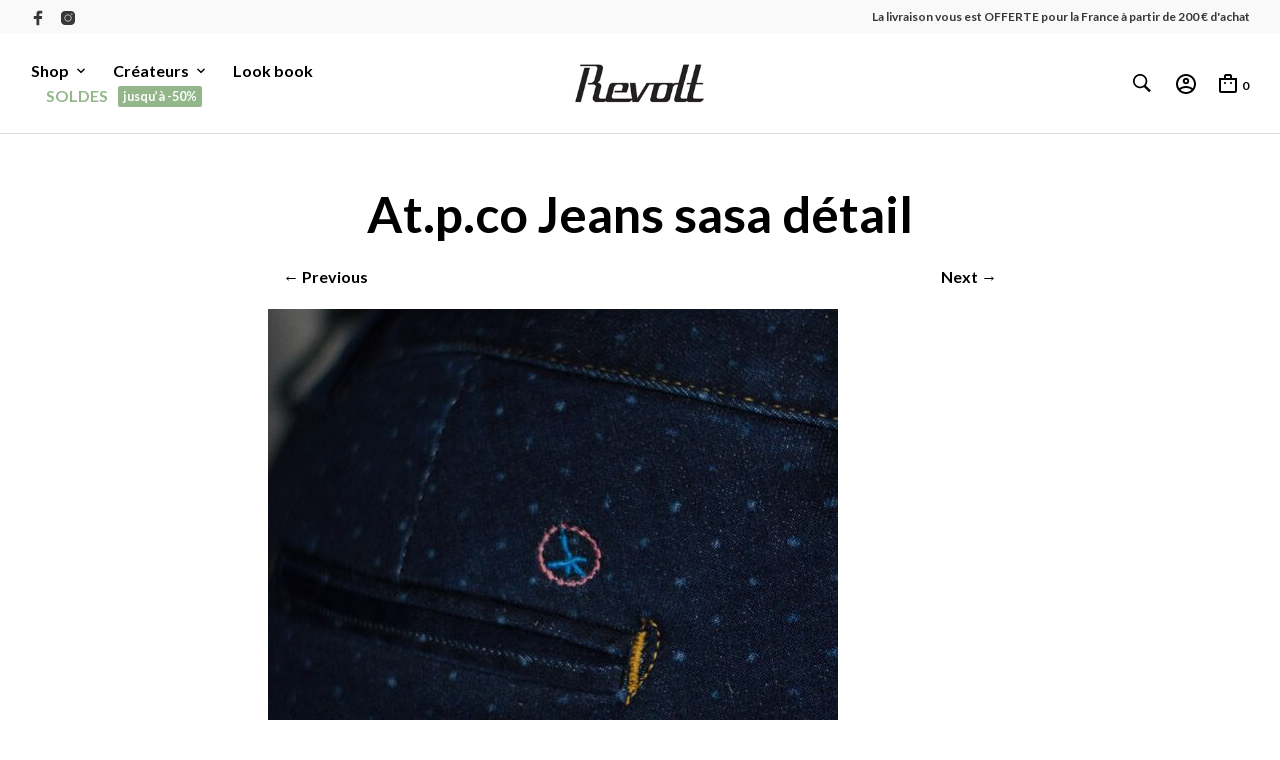

--- FILE ---
content_type: text/html; charset=UTF-8
request_url: https://www.magasinrevolt.com/?attachment_id=3023
body_size: 40677
content:
<!DOCTYPE html><html class="no-js" lang="fr-FR"><head><meta charset="UTF-8"><meta name="viewport" content="width=device-width, initial-scale=1.0, maximum-scale=1.0, user-scalable=no" /><link rel="profile" href="https://gmpg.org/xfn/11"><link rel="pingback" href="https://www.magasinrevolt.com/xmlrpc.php"><meta name='robots' content='index, follow, max-image-preview:large, max-snippet:-1, max-video-preview:-1' /> <script defer src="[data-uri]"></script> <script defer type="text/javascript" src="https://onsite.optimonk.com/script.js?account=207269"></script> <title>At.p.co Jeans sasa détail - Revolt</title><link rel="canonical" href="https://www.magasinrevolt.com/" /><meta property="og:locale" content="fr_FR" /><meta property="og:type" content="article" /><meta property="og:title" content="At.p.co Jeans sasa détail - Revolt" /><meta property="og:url" content="https://www.magasinrevolt.com/" /><meta property="og:site_name" content="Revolt" /><meta property="og:image" content="https://www.magasinrevolt.com" /><meta property="og:image:width" content="570" /><meta property="og:image:height" content="708" /><meta property="og:image:type" content="image/jpeg" /> <script type="application/ld+json" class="yoast-schema-graph">{"@context":"https://schema.org","@graph":[{"@type":"WebPage","@id":"https://www.magasinrevolt.com/","url":"https://www.magasinrevolt.com/","name":"At.p.co Jeans sasa détail - Revolt","isPartOf":{"@id":"https://www.magasinrevolt.com/#website"},"primaryImageOfPage":{"@id":"https://www.magasinrevolt.com/#primaryimage"},"image":{"@id":"https://www.magasinrevolt.com/#primaryimage"},"thumbnailUrl":"https://www.magasinrevolt.com/wp-content/uploads/2016/04/At.p.co-Jeans-sasa-détail-.jpg","datePublished":"2016-04-11T15:21:35+00:00","breadcrumb":{"@id":"https://www.magasinrevolt.com/#breadcrumb"},"inLanguage":"fr-FR","potentialAction":[{"@type":"ReadAction","target":["https://www.magasinrevolt.com/"]}]},{"@type":"ImageObject","inLanguage":"fr-FR","@id":"https://www.magasinrevolt.com/#primaryimage","url":"https://www.magasinrevolt.com/wp-content/uploads/2016/04/At.p.co-Jeans-sasa-détail-.jpg","contentUrl":"https://www.magasinrevolt.com/wp-content/uploads/2016/04/At.p.co-Jeans-sasa-détail-.jpg","width":570,"height":708},{"@type":"BreadcrumbList","@id":"https://www.magasinrevolt.com/#breadcrumb","itemListElement":[{"@type":"ListItem","position":1,"name":"AT.P.CO &#8211; Jeans Sasa Montana","item":"https://www.magasinrevolt.com/produit/at-p-co-jeans-sasa-montana/"},{"@type":"ListItem","position":2,"name":"At.p.co Jeans sasa détail"}]},{"@type":"WebSite","@id":"https://www.magasinrevolt.com/#website","url":"https://www.magasinrevolt.com/","name":"Revolt","description":"Magasin pour homme affranchi","potentialAction":[{"@type":"SearchAction","target":{"@type":"EntryPoint","urlTemplate":"https://www.magasinrevolt.com/?s={search_term_string}"},"query-input":{"@type":"PropertyValueSpecification","valueRequired":true,"valueName":"search_term_string"}}],"inLanguage":"fr-FR"}]}</script> <link rel='dns-prefetch' href='//fonts.googleapis.com' /><link rel="alternate" type="application/rss+xml" title="Revolt &raquo; Flux" href="https://www.magasinrevolt.com/feed/" /><link rel="alternate" type="application/rss+xml" title="Revolt &raquo; Flux des commentaires" href="https://www.magasinrevolt.com/comments/feed/" /><link rel="alternate" type="application/rss+xml" title="Revolt &raquo; At.p.co Jeans sasa détail Flux des commentaires" href="https://www.magasinrevolt.com/?attachment_id=3023/feed/" />  <script defer src="[data-uri]"></script> <style id='wp-emoji-styles-inline-css' type='text/css'>img.wp-smiley, img.emoji {
		display: inline !important;
		border: none !important;
		box-shadow: none !important;
		height: 1em !important;
		width: 1em !important;
		margin: 0 0.07em !important;
		vertical-align: -0.1em !important;
		background: none !important;
		padding: 0 !important;
	}</style><link rel='stylesheet' id='wp-block-library-css' href='https://www.magasinrevolt.com/wp-content/cache/autoptimize/autoptimize_single_4cdcaea1cbeeea45772c78dfbbe8480b.php?ver=6.6.4' type='text/css' media='all' /><style id='wp-block-library-theme-inline-css' type='text/css'>.wp-block-audio :where(figcaption){
  color:#555;
  font-size:13px;
  text-align:center;
}
.is-dark-theme .wp-block-audio :where(figcaption){
  color:#ffffffa6;
}

.wp-block-audio{
  margin:0 0 1em;
}

.wp-block-code{
  border:1px solid #ccc;
  border-radius:4px;
  font-family:Menlo,Consolas,monaco,monospace;
  padding:.8em 1em;
}

.wp-block-embed :where(figcaption){
  color:#555;
  font-size:13px;
  text-align:center;
}
.is-dark-theme .wp-block-embed :where(figcaption){
  color:#ffffffa6;
}

.wp-block-embed{
  margin:0 0 1em;
}

.blocks-gallery-caption{
  color:#555;
  font-size:13px;
  text-align:center;
}
.is-dark-theme .blocks-gallery-caption{
  color:#ffffffa6;
}

:root :where(.wp-block-image figcaption){
  color:#555;
  font-size:13px;
  text-align:center;
}
.is-dark-theme :root :where(.wp-block-image figcaption){
  color:#ffffffa6;
}

.wp-block-image{
  margin:0 0 1em;
}

.wp-block-pullquote{
  border-bottom:4px solid;
  border-top:4px solid;
  color:currentColor;
  margin-bottom:1.75em;
}
.wp-block-pullquote cite,.wp-block-pullquote footer,.wp-block-pullquote__citation{
  color:currentColor;
  font-size:.8125em;
  font-style:normal;
  text-transform:uppercase;
}

.wp-block-quote{
  border-left:.25em solid;
  margin:0 0 1.75em;
  padding-left:1em;
}
.wp-block-quote cite,.wp-block-quote footer{
  color:currentColor;
  font-size:.8125em;
  font-style:normal;
  position:relative;
}
.wp-block-quote.has-text-align-right{
  border-left:none;
  border-right:.25em solid;
  padding-left:0;
  padding-right:1em;
}
.wp-block-quote.has-text-align-center{
  border:none;
  padding-left:0;
}
.wp-block-quote.is-large,.wp-block-quote.is-style-large,.wp-block-quote.is-style-plain{
  border:none;
}

.wp-block-search .wp-block-search__label{
  font-weight:700;
}

.wp-block-search__button{
  border:1px solid #ccc;
  padding:.375em .625em;
}

:where(.wp-block-group.has-background){
  padding:1.25em 2.375em;
}

.wp-block-separator.has-css-opacity{
  opacity:.4;
}

.wp-block-separator{
  border:none;
  border-bottom:2px solid;
  margin-left:auto;
  margin-right:auto;
}
.wp-block-separator.has-alpha-channel-opacity{
  opacity:1;
}
.wp-block-separator:not(.is-style-wide):not(.is-style-dots){
  width:100px;
}
.wp-block-separator.has-background:not(.is-style-dots){
  border-bottom:none;
  height:1px;
}
.wp-block-separator.has-background:not(.is-style-wide):not(.is-style-dots){
  height:2px;
}

.wp-block-table{
  margin:0 0 1em;
}
.wp-block-table td,.wp-block-table th{
  word-break:normal;
}
.wp-block-table :where(figcaption){
  color:#555;
  font-size:13px;
  text-align:center;
}
.is-dark-theme .wp-block-table :where(figcaption){
  color:#ffffffa6;
}

.wp-block-video :where(figcaption){
  color:#555;
  font-size:13px;
  text-align:center;
}
.is-dark-theme .wp-block-video :where(figcaption){
  color:#ffffffa6;
}

.wp-block-video{
  margin:0 0 1em;
}

:root :where(.wp-block-template-part.has-background){
  margin-bottom:0;
  margin-top:0;
  padding:1.25em 2.375em;
}</style><link rel='stylesheet' id='gbt_18_mt_posts_grid_styles-css' href='https://www.magasinrevolt.com/wp-content/cache/autoptimize/autoptimize_single_d68d9c24bb1f0ef65df00481b9acc2a6.php?ver=6.6.4' type='text/css' media='all' /><link rel='stylesheet' id='gbt_18_mt_posts_slider_styles-css' href='https://www.magasinrevolt.com/wp-content/cache/autoptimize/autoptimize_single_792d71845d6a2c9f2800c41c6e671a89.php?ver=6.6.4' type='text/css' media='all' /><link rel='stylesheet' id='gbt_18_mt_banner_styles-css' href='https://www.magasinrevolt.com/wp-content/cache/autoptimize/autoptimize_single_b349e99a4fc2a671e1d1b1410a3b9962.php?ver=6.6.4' type='text/css' media='all' /><link rel='stylesheet' id='swiper-css' href='https://www.magasinrevolt.com/wp-content/themes/mrtailor/css/_vendor/swiper/swiper.min.css?ver=6.4.1' type='text/css' media='all' /><link rel='stylesheet' id='getbowtied-products-slider-styles-css' href='https://www.magasinrevolt.com/wp-content/cache/autoptimize/autoptimize_single_32d5c4d226f36262609d783ff7523f20.php?ver=1741038062' type='text/css' media='all' /><link rel='stylesheet' id='getbowtied-categories-grid-styles-css' href='https://www.magasinrevolt.com/wp-content/cache/autoptimize/autoptimize_single_b81b23ede4866fc2c75e0b3b6e3b72b9.php?ver=1741038062' type='text/css' media='all' /><link rel='stylesheet' id='getbowtied-products-carousel-styles-css' href='https://www.magasinrevolt.com/wp-content/cache/autoptimize/autoptimize_single_d57f6f3c1ab72b22ddd2ab2edfc35865.php?ver=1741038062' type='text/css' media='all' /><link rel='stylesheet' id='getbowtied-scattered-product-list-styles-css' href='https://www.magasinrevolt.com/wp-content/cache/autoptimize/autoptimize_single_47c92e7c332a34ee863b67d5bb3481d9.php?ver=1741038062' type='text/css' media='all' /><link rel='stylesheet' id='getbowtied-lookbook-reveal-styles-css' href='https://www.magasinrevolt.com/wp-content/cache/autoptimize/autoptimize_single_a7c2ddcf509b9fdaf40e329776844bbc.php?ver=1741038062' type='text/css' media='all' /><link rel='stylesheet' id='getbowtied-lookbook-shop-by-outfit-styles-css' href='https://www.magasinrevolt.com/wp-content/cache/autoptimize/autoptimize_single_54b9aa2f5e5384fee092bc1f9c2164d4.php?ver=1741038062' type='text/css' media='all' /><style id='classic-theme-styles-inline-css' type='text/css'>/**
 * These rules are needed for backwards compatibility.
 * They should match the button element rules in the base theme.json file.
 */
.wp-block-button__link {
	color: #ffffff;
	background-color: #32373c;
	border-radius: 9999px; /* 100% causes an oval, but any explicit but really high value retains the pill shape. */

	/* This needs a low specificity so it won't override the rules from the button element if defined in theme.json. */
	box-shadow: none;
	text-decoration: none;

	/* The extra 2px are added to size solids the same as the outline versions.*/
	padding: calc(0.667em + 2px) calc(1.333em + 2px);

	font-size: 1.125em;
}

.wp-block-file__button {
	background: #32373c;
	color: #ffffff;
	text-decoration: none;
}</style><style id='global-styles-inline-css' type='text/css'>:root{--wp--preset--aspect-ratio--square: 1;--wp--preset--aspect-ratio--4-3: 4/3;--wp--preset--aspect-ratio--3-4: 3/4;--wp--preset--aspect-ratio--3-2: 3/2;--wp--preset--aspect-ratio--2-3: 2/3;--wp--preset--aspect-ratio--16-9: 16/9;--wp--preset--aspect-ratio--9-16: 9/16;--wp--preset--color--black: #000000;--wp--preset--color--cyan-bluish-gray: #abb8c3;--wp--preset--color--white: #ffffff;--wp--preset--color--pale-pink: #f78da7;--wp--preset--color--vivid-red: #cf2e2e;--wp--preset--color--luminous-vivid-orange: #ff6900;--wp--preset--color--luminous-vivid-amber: #fcb900;--wp--preset--color--light-green-cyan: #7bdcb5;--wp--preset--color--vivid-green-cyan: #00d084;--wp--preset--color--pale-cyan-blue: #8ed1fc;--wp--preset--color--vivid-cyan-blue: #0693e3;--wp--preset--color--vivid-purple: #9b51e0;--wp--preset--gradient--vivid-cyan-blue-to-vivid-purple: linear-gradient(135deg,rgba(6,147,227,1) 0%,rgb(155,81,224) 100%);--wp--preset--gradient--light-green-cyan-to-vivid-green-cyan: linear-gradient(135deg,rgb(122,220,180) 0%,rgb(0,208,130) 100%);--wp--preset--gradient--luminous-vivid-amber-to-luminous-vivid-orange: linear-gradient(135deg,rgba(252,185,0,1) 0%,rgba(255,105,0,1) 100%);--wp--preset--gradient--luminous-vivid-orange-to-vivid-red: linear-gradient(135deg,rgba(255,105,0,1) 0%,rgb(207,46,46) 100%);--wp--preset--gradient--very-light-gray-to-cyan-bluish-gray: linear-gradient(135deg,rgb(238,238,238) 0%,rgb(169,184,195) 100%);--wp--preset--gradient--cool-to-warm-spectrum: linear-gradient(135deg,rgb(74,234,220) 0%,rgb(151,120,209) 20%,rgb(207,42,186) 40%,rgb(238,44,130) 60%,rgb(251,105,98) 80%,rgb(254,248,76) 100%);--wp--preset--gradient--blush-light-purple: linear-gradient(135deg,rgb(255,206,236) 0%,rgb(152,150,240) 100%);--wp--preset--gradient--blush-bordeaux: linear-gradient(135deg,rgb(254,205,165) 0%,rgb(254,45,45) 50%,rgb(107,0,62) 100%);--wp--preset--gradient--luminous-dusk: linear-gradient(135deg,rgb(255,203,112) 0%,rgb(199,81,192) 50%,rgb(65,88,208) 100%);--wp--preset--gradient--pale-ocean: linear-gradient(135deg,rgb(255,245,203) 0%,rgb(182,227,212) 50%,rgb(51,167,181) 100%);--wp--preset--gradient--electric-grass: linear-gradient(135deg,rgb(202,248,128) 0%,rgb(113,206,126) 100%);--wp--preset--gradient--midnight: linear-gradient(135deg,rgb(2,3,129) 0%,rgb(40,116,252) 100%);--wp--preset--font-size--small: 13px;--wp--preset--font-size--medium: 20px;--wp--preset--font-size--large: 36px;--wp--preset--font-size--x-large: 42px;--wp--preset--spacing--20: 0.44rem;--wp--preset--spacing--30: 0.67rem;--wp--preset--spacing--40: 1rem;--wp--preset--spacing--50: 1.5rem;--wp--preset--spacing--60: 2.25rem;--wp--preset--spacing--70: 3.38rem;--wp--preset--spacing--80: 5.06rem;--wp--preset--shadow--natural: 6px 6px 9px rgba(0, 0, 0, 0.2);--wp--preset--shadow--deep: 12px 12px 50px rgba(0, 0, 0, 0.4);--wp--preset--shadow--sharp: 6px 6px 0px rgba(0, 0, 0, 0.2);--wp--preset--shadow--outlined: 6px 6px 0px -3px rgba(255, 255, 255, 1), 6px 6px rgba(0, 0, 0, 1);--wp--preset--shadow--crisp: 6px 6px 0px rgba(0, 0, 0, 1);}:where(.is-layout-flex){gap: 0.5em;}:where(.is-layout-grid){gap: 0.5em;}body .is-layout-flex{display: flex;}.is-layout-flex{flex-wrap: wrap;align-items: center;}.is-layout-flex > :is(*, div){margin: 0;}body .is-layout-grid{display: grid;}.is-layout-grid > :is(*, div){margin: 0;}:where(.wp-block-columns.is-layout-flex){gap: 2em;}:where(.wp-block-columns.is-layout-grid){gap: 2em;}:where(.wp-block-post-template.is-layout-flex){gap: 1.25em;}:where(.wp-block-post-template.is-layout-grid){gap: 1.25em;}.has-black-color{color: var(--wp--preset--color--black) !important;}.has-cyan-bluish-gray-color{color: var(--wp--preset--color--cyan-bluish-gray) !important;}.has-white-color{color: var(--wp--preset--color--white) !important;}.has-pale-pink-color{color: var(--wp--preset--color--pale-pink) !important;}.has-vivid-red-color{color: var(--wp--preset--color--vivid-red) !important;}.has-luminous-vivid-orange-color{color: var(--wp--preset--color--luminous-vivid-orange) !important;}.has-luminous-vivid-amber-color{color: var(--wp--preset--color--luminous-vivid-amber) !important;}.has-light-green-cyan-color{color: var(--wp--preset--color--light-green-cyan) !important;}.has-vivid-green-cyan-color{color: var(--wp--preset--color--vivid-green-cyan) !important;}.has-pale-cyan-blue-color{color: var(--wp--preset--color--pale-cyan-blue) !important;}.has-vivid-cyan-blue-color{color: var(--wp--preset--color--vivid-cyan-blue) !important;}.has-vivid-purple-color{color: var(--wp--preset--color--vivid-purple) !important;}.has-black-background-color{background-color: var(--wp--preset--color--black) !important;}.has-cyan-bluish-gray-background-color{background-color: var(--wp--preset--color--cyan-bluish-gray) !important;}.has-white-background-color{background-color: var(--wp--preset--color--white) !important;}.has-pale-pink-background-color{background-color: var(--wp--preset--color--pale-pink) !important;}.has-vivid-red-background-color{background-color: var(--wp--preset--color--vivid-red) !important;}.has-luminous-vivid-orange-background-color{background-color: var(--wp--preset--color--luminous-vivid-orange) !important;}.has-luminous-vivid-amber-background-color{background-color: var(--wp--preset--color--luminous-vivid-amber) !important;}.has-light-green-cyan-background-color{background-color: var(--wp--preset--color--light-green-cyan) !important;}.has-vivid-green-cyan-background-color{background-color: var(--wp--preset--color--vivid-green-cyan) !important;}.has-pale-cyan-blue-background-color{background-color: var(--wp--preset--color--pale-cyan-blue) !important;}.has-vivid-cyan-blue-background-color{background-color: var(--wp--preset--color--vivid-cyan-blue) !important;}.has-vivid-purple-background-color{background-color: var(--wp--preset--color--vivid-purple) !important;}.has-black-border-color{border-color: var(--wp--preset--color--black) !important;}.has-cyan-bluish-gray-border-color{border-color: var(--wp--preset--color--cyan-bluish-gray) !important;}.has-white-border-color{border-color: var(--wp--preset--color--white) !important;}.has-pale-pink-border-color{border-color: var(--wp--preset--color--pale-pink) !important;}.has-vivid-red-border-color{border-color: var(--wp--preset--color--vivid-red) !important;}.has-luminous-vivid-orange-border-color{border-color: var(--wp--preset--color--luminous-vivid-orange) !important;}.has-luminous-vivid-amber-border-color{border-color: var(--wp--preset--color--luminous-vivid-amber) !important;}.has-light-green-cyan-border-color{border-color: var(--wp--preset--color--light-green-cyan) !important;}.has-vivid-green-cyan-border-color{border-color: var(--wp--preset--color--vivid-green-cyan) !important;}.has-pale-cyan-blue-border-color{border-color: var(--wp--preset--color--pale-cyan-blue) !important;}.has-vivid-cyan-blue-border-color{border-color: var(--wp--preset--color--vivid-cyan-blue) !important;}.has-vivid-purple-border-color{border-color: var(--wp--preset--color--vivid-purple) !important;}.has-vivid-cyan-blue-to-vivid-purple-gradient-background{background: var(--wp--preset--gradient--vivid-cyan-blue-to-vivid-purple) !important;}.has-light-green-cyan-to-vivid-green-cyan-gradient-background{background: var(--wp--preset--gradient--light-green-cyan-to-vivid-green-cyan) !important;}.has-luminous-vivid-amber-to-luminous-vivid-orange-gradient-background{background: var(--wp--preset--gradient--luminous-vivid-amber-to-luminous-vivid-orange) !important;}.has-luminous-vivid-orange-to-vivid-red-gradient-background{background: var(--wp--preset--gradient--luminous-vivid-orange-to-vivid-red) !important;}.has-very-light-gray-to-cyan-bluish-gray-gradient-background{background: var(--wp--preset--gradient--very-light-gray-to-cyan-bluish-gray) !important;}.has-cool-to-warm-spectrum-gradient-background{background: var(--wp--preset--gradient--cool-to-warm-spectrum) !important;}.has-blush-light-purple-gradient-background{background: var(--wp--preset--gradient--blush-light-purple) !important;}.has-blush-bordeaux-gradient-background{background: var(--wp--preset--gradient--blush-bordeaux) !important;}.has-luminous-dusk-gradient-background{background: var(--wp--preset--gradient--luminous-dusk) !important;}.has-pale-ocean-gradient-background{background: var(--wp--preset--gradient--pale-ocean) !important;}.has-electric-grass-gradient-background{background: var(--wp--preset--gradient--electric-grass) !important;}.has-midnight-gradient-background{background: var(--wp--preset--gradient--midnight) !important;}.has-small-font-size{font-size: var(--wp--preset--font-size--small) !important;}.has-medium-font-size{font-size: var(--wp--preset--font-size--medium) !important;}.has-large-font-size{font-size: var(--wp--preset--font-size--large) !important;}.has-x-large-font-size{font-size: var(--wp--preset--font-size--x-large) !important;}
:where(.wp-block-post-template.is-layout-flex){gap: 1.25em;}:where(.wp-block-post-template.is-layout-grid){gap: 1.25em;}
:where(.wp-block-columns.is-layout-flex){gap: 2em;}:where(.wp-block-columns.is-layout-grid){gap: 2em;}
:root :where(.wp-block-pullquote){font-size: 1.5em;line-height: 1.6;}</style><link rel='stylesheet' id='hookmeup-css' href='https://www.magasinrevolt.com/wp-content/cache/autoptimize/autoptimize_single_e42af4e35c2149b331edd2691ad5ca49.php?ver=1.2.1' type='text/css' media='all' /><link rel='stylesheet' id='mr-tailor-deprecated-css' href='https://www.magasinrevolt.com/wp-content/cache/autoptimize/autoptimize_single_babd5644be5c0634cee5d7e149b799e3.php?ver=6.6.4' type='text/css' media='all' /><style id='mr-tailor-deprecated-inline-css' type='text/css'>.main-slider .slide_1 {
				background-image:url();
			}

			.main-slider .slide_1 .main-slider-elements.animated {
				-webkit-animation-name: ;
				-moz-animation-name: ;
				-o-animation-name: ;
				animation-name: ;
			}</style><link rel='stylesheet' id='woocommerce-layout-css' href='https://www.magasinrevolt.com/wp-content/cache/autoptimize/autoptimize_single_e98f5279cacaef826050eb2595082e77.php?ver=9.8.6' type='text/css' media='all' /><link rel='stylesheet' id='woocommerce-smallscreen-css' href='https://www.magasinrevolt.com/wp-content/cache/autoptimize/autoptimize_single_59d266c0ea580aae1113acb3761f7ad5.php?ver=9.8.6' type='text/css' media='only screen and (max-width: 768px)' /><link rel='stylesheet' id='woocommerce-general-css' href='https://www.magasinrevolt.com/wp-content/cache/autoptimize/autoptimize_single_213126d360160f3d4e14446e52dcea9e.php?ver=9.8.6' type='text/css' media='all' /><style id='woocommerce-inline-inline-css' type='text/css'>.woocommerce form .form-row .required { visibility: visible; }</style><link rel='stylesheet' id='brands-styles-css' href='https://www.magasinrevolt.com/wp-content/cache/autoptimize/autoptimize_single_48d56016b20f151be4f24ba6d0eb1be4.php?ver=9.8.6' type='text/css' media='all' /><link rel='stylesheet' id='mt-social-media-styles-css' href='https://www.magasinrevolt.com/wp-content/cache/autoptimize/autoptimize_single_2b007a50a7787e8aa4f15f7aca333ad5.php?ver=6.6.4' type='text/css' media='all' /><link rel='stylesheet' id='mrtailor-category-header-styles-css' href='https://www.magasinrevolt.com/wp-content/cache/autoptimize/autoptimize_single_45f10ab8d1c807f89aba41d109d4e9ff.php?ver=6.6.4' type='text/css' media='all' /><link rel='stylesheet' id='mt-social-sharing-styles-css' href='https://www.magasinrevolt.com/wp-content/cache/autoptimize/autoptimize_single_c07f56f1468eb7f37b1215b28b84a215.php?ver=6.6.4' type='text/css' media='all' /><link rel='stylesheet' id='bsf-Defaults-css' href='https://www.magasinrevolt.com/wp-content/cache/autoptimize/autoptimize_single_36ea4805809e6b690c2f5126a0808297.php?ver=3.19.6' type='text/css' media='all' /><link rel='stylesheet' id='mr_tailor-styles-css' href='https://www.magasinrevolt.com/wp-content/cache/autoptimize/autoptimize_single_2de030ec77e647fe129f0d327f4f16c1.php?ver=6.6.4' type='text/css' media='all' /><link rel='stylesheet' id='mr_tailor-default-style-css' href='https://www.magasinrevolt.com/wp-content/themes/mrtailor/style.css?ver=6.6.4' type='text/css' media='all' /><style id='mr_tailor-default-style-inline-css' type='text/css'>.st-content{background-color:#ffffff}@media only screen and (min-width:40.063em){.st-content{background-image:url( )}}.slide-from-right, .slide-from-left, .woocommerce .widget_price_filter .ui-slider .ui-slider-handle, .woocommerce-page .widget_price_filter .ui-slider .ui-slider-handle{background:#ffffff}.wc-block-price-filter .wc-block-price-filter__range-input::-webkit-slider-thumb{background-color:#ffffff;border-color:#191919 !important}.wc-block-price-filter .wc-block-price-filter__range-input::-moz-range-thumb{background-color:#ffffff;border-color:#191919 !important}.wc-block-price-filter .wc-block-price-filter__range-input::-ms-thumb{background-color:#ffffff;border-color:#191919 !important}.woocommerce ul.products li.product-category .woocommerce-loop-category__title, .woocommerce ul.products li.product-category .woocommerce-loop-category__title mark, .wp-block-getbowtied-categories-grid.gbt_18_categories_grid_wrapper .gbt_18_categories_grid .gbt_18_category_grid_item .gbt_18_category_grid_item_title, .woocommerce .widget_layered_nav_filters ul li a, .woocommerce .widget_layered_nav ul li.chosen a, span.onsale, .woocommerce span.onsale, .wc-block-grid__product-onsale{color:#ffffff}h1, h2, h3, h4, h5, h6, a, .button, button, input[type="button"], input[type="reset"], input[type="submit"], label, .label, label span, .site-title, .wishlist_items_number, .shopping_bag_items_number, #site-navigation-top-bar, #site-top-bar .site-top-message, .mobile-navigation, .main-navigation, .variation dd p, p.out-of-stock, p.stock.available-on-backorder, .woocommerce p.out-of-stock, .woocommerce div.product p.stock.available-on-backorder, .woocommerce-account table.account-orders-table tbody tr td:before, .top-headers-wrapper .site-tools ul li a span, .woocommerce-result-count, .woocommerce-form-coupon-toggle .woocommerce-info, .woocommerce-form-login-toggle .woocommerce-info, .select2-results__option, .woocommerce-breadcrumb, .widget_product_search #searchsubmit, .widget_search #searchsubmit, .widget_product_search .search-submit, .widget_search .search-submit, .comment-respond label, .pswp.pswp--open .pswp__top-bar .pswp__counter, blockquote cite, .widget .tagcloud a, table thead th, .woocommerce div.product form.cart div.label label, .woocommerce-page div.product form.cart div.label label, .woocommerce #content div.product form.cart div.label label, .woocommerce-page #content div.product form.cart div.label label, span.onsale, .woocommerce span.onsale, .wc-block-grid__product-onsale, .wc-block-grid__product-onsale, .woocommerce .cart-collaterals .cart_totals table th, .woocommerce-page .cart-collaterals .cart_totals table th, .woocommerce .cart-collaterals .shipping-calculator-button, .woocommerce-page .cart-collaterals .shipping-calculator-button, .woocommerce form .form-row label, .woocommerce-page form .form-row label, .site-tools, .post-edit-link, .comment-edit-link, .comment-reply-link, .slider_button, .go_home, .filters_button, .woocommerce-ordering, .add_to_wishlist, .woocommerce p.out-of-stock, .woocommerce div.product p.stock.available-on-backorder, .wishlist-in-stock, .wishlist-out-of-stock, tr.shipping > td:first-of-type, .checkout_coupon .woocommerce-info, .woocommerce-wishlist .wishlist-empty, .check_label_radio, .order_details .title, .order_details li, .customer_details dt, .account_view_link, p.demo_store, .order_details_footer tr td:first-of-type, .wpcf7, .widget_layered_nav ul li.chosen, .widget_layered_nav_filters ul li.chosen a, .product_meta > span, .woocommerce table.shop_attributes th, .woocommerce-page table.shop_attributes th, .wpb_tour.wpb_content_element .wpb_tabs_nav li a, .mobile-menu-text, .trigger-share-list, .shortcode_banner_simple_height_bullet span, .select2-container .select2-selection, select.topbar-language-switcher, select.wcml_currency_switcher, .blog-isotope .more-link, .blog-isotope .post_meta_archive, .product_after_shop_loop .price, .yith-wcwl-wishlistaddedbrowse a, .yith-wcwl-wishlistexistsbrowse a, .woocommerce-message a, .woocommerce .cart-collaterals .cart-subtotal .amount, .woocommerce .cart-collaterals .shipping, .woocommerce .cart-collaterals .cart-subtotal, .post_header_date, .blog-list-date, .comment-metadata, .more-link, .vc_btn, .nav-previous a, .nav-next a, .wc-block-grid__product-price, .wc-block-order-select label.wc-block-order-select__label, .wp-block-latest-posts li .wp-block-latest-posts__post-date, .product_meta span a, .product_meta span span, .comments-title, .copyright_text, .order_details li strong, .wpcf7 input, .cart-subtotal .amount, .order-total .amount, .wpb_tabs .ui-widget, .wpb_tour .ui-widget, .wpb_accordion .ui-widget, .widget ul small.count, .content-area blockquote.wp-block-quote p, .content-area .wp-block-pullquote p, .woocommerce #payment .payment_method_paypal .about_paypal, .shortcode_title.main_font, .remember-me, .woocommerce form .form-row label.inline, .woocommerce-page form .form-row label.inline, .nav-next-title, .nav-previous-title, .woocommerce-MyAccount-navigation ul li, .woocommerce td.product-name .wc-item-meta, .woocommerce td.product-name dl.variation, .wc-block-grid__product-add-to-cart *, .categories_grid .category_name, ul.products li.product .woocommerce-loop-category__title, .main-navigation .sub-menu li a, .wp-block-latest-posts li a, .wp-block-latest-posts li a, .widget_shopping_cart, .product p.price, .amount, .tabs li a, .blog-list-day, .edit-account legend, .add_to_cart_inline .amount, .vc_tta-title-text, .wc-block-grid__product-title, #comments .comment-reply-title, .minicart_text, .widget_shopping_cart .total *, .woocommerce-review__author, .comment-reply-title, .add_to_wishlist span, .woocommerce-ordering .select2-selection__rendered, .woocommerce-mini-cart__empty-message, .woocommerce nav.woocommerce-pagination ul li span, .woocommerce-cart table.shop_table.cart tbody tr td.product-name, .woocommerce-cart table.shop_table.cart tbody tr td:before, .woocommerce-cart .cart-collaterals .cart_totals table.shop_table tr td:before, #site-top-bar .language-and-currency span.select2-selection__rendered, .woocommerce-cart .cart-empty, table.woocommerce-checkout-review-order-table tbody tr td.product-name, .woocommerce table.order_details, .woocommerce-account .woocommerce-MyAccount-content > p mark, .wishlist_table.mobile li .item-details table.item-details-table td.value, table.shop_table tfoot th, ul.wc-block-active-filters-list li.wc-block-active-filters-list-item, .catalog-page .woocommerce-ordering select.orderby, .mrtailor_products_load_more_loader span, .main-navigation ul > li.menu-item-info-column .menu-item-description{font-family:Lato, -apple-system, BlinkMacSystemFont, Arial, Helvetica, 'Helvetica Neue', Verdana, sans-serif}body, p, input, textarea, select, .select2-selection__rendered, .select2-selection__placeholder, .woocommerce .widget_rating_filter ul li a{font-family:Lato, -apple-system, BlinkMacSystemFont, Arial, Helvetica, 'Helvetica Neue', Verdana, sans-serif}.entry-title, .page-title, .content-area h1.entry-title, .entry-content h1.entry-title, .content-area h1.page-title, .entry-content h1.page-title, .main-slider h2, .lookbook-first-slide-wrapper h2, .content-area h2.nothing-found-title, .content-area h2.entry-title.blog-post-title, .wp-block-getbowtied-vertical-slider .gbt_18_slide_title a, .wp-block-getbowtied-lookbook-reveal .gbt_18_content_top h2, .gbt_18_snap_look_book .gbt_18_hero_section_content .gbt_18_hero_title{font-size:50px}p, .content-area h6, .entry-content h6, input, textarea, select, .select2-selection__placeholder, .select2-selection__rendered, .woocommerce #reviews #comments ol.commentlist li .woocommerce-review__author, .comments-area ul.comment-list li .comment-author, .site-content p:not([class*="has-"]), .content-area, .content-area h6, .content-area ul, .content-area ol, .content-area dl, table tr td, table tbody tr td, table tfoot tr th, table tfoot tr td, .woocommerce table.shop_attributes td, .wp-block-quote cite, .wp-block-pullquote cite, .wishlist_table.mobile li .item-details table.item-details-table td.value, .content-area .blog-isotop-master-wrapper .blog-isotop-container .blog-isotope .blog-post .more-link, .gbt_18_mt_posts_grid .gbt_18_mt_posts_grid_wrapper .more-link, .content-area .sticky-posts-container.swiper-container .swiper-slide .thumbnail_container .more-link, .gbt_18_mt_posts_slider .swiper-container .swiper-slide .more-link, .single .post-navigation .post-nav .entry-thumbnail .more-link, .wp-block-getbowtied-vertical-slider .gbt_18_slide_link a{font-size:16px}.content-area h1, .entry-content h1, .product_title, .woocommerce div.product .product_infos p.price, .woocommerce div.product .product_infos span.price, .woocommerce div.product .product_infos p.price ins, .woocommerce div.product .product_infos span.price ins, .content-area .search-results h2.search-item-title{font-size:39.808px}.content-area h2, .entry-content h2, .edit-account legend, #minicart-offcanvas .widget_shopping_cart .total .amount, .woocommerce-cart .cart-collaterals .cart_totals table.shop_table tr.order-total .amount, .woocommerce-checkout table.woocommerce-checkout-review-order-table tfoot tr.order-total td .amount, .woocommerce-cart p.cart-empty, .woocommerce-wishlist .wishlist-empty, .content-area blockquote.wp-block-quote.is-style-large p, .gbt_18_default_slider .gbt_18_content .gbt_18_content_wrapper .gbt_18_slide_content .gbt_18_slide_content_item .gbt_18_slide_content_wrapper .summary .price, .gbt_18_lookbook_reveal_wrapper .gbt_18_distorsion_lookbook .gbt_18_distorsion_lookbook_item .gbt_18_distorsion_lookbook_content .gbt_18_text_wrapper .gbt_18_product_price{font-size:33.184px}.content-area h3, .entry-content h3, .woocommerce-Reviews #review_form #reply-title, #minicart-offcanvas .woocommerce-mini-cart__empty-message, .woocommerce div.product .product_infos p.price del, .woocommerce div.product .product_infos span.price del, .content-area blockquote.wp-block-quote p, .gbt_18_expanding_grid .gbt_18_grid .gbt_18_expanding_grid_item .gbt_18_product_price, .main-navigation ul > li.menu-item-info-column .menu-item-title{font-size:27.648px}.content-area h4, .entry-content h4, .woocommerce div.product .woocommerce-tabs ul.tabs li a, section.products.upsells > h2, section.products.related > h2, .cross-sells > h2, .content-area .wp-block-pullquote p{font-size:23.04px}.content-area h5, .entry-content h5, .woocommerce-cart table.shop_table.cart tbody tr td.product-subtotal{font-size:19.2px}.content-area p.has-drop-cap:first-letter, .entry-content p.has-drop-cap:first-letter{font-size:102.4px}@media all and (max-width:1023px){.entry-title, .page-title, .content-area h1.entry-title, .entry-content h1.entry-title, .content-area h1.page-title, .entry-content h1.page-title, .main-slider h2, .lookbook-first-slide-wrapper h2, .content-area h2.nothing-found-title, .content-area h2.entry-title.blog-post-title, .wp-block-getbowtied-vertical-slider .gbt_18_slide_title a, .wp-block-getbowtied-lookbook-reveal .gbt_18_content_top h2, .gbt_18_snap_look_book .gbt_18_hero_section_content .gbt_18_hero_title{font-size:39.808px}.woocommerce div.product p.price, .woocommerce div.product span.price, .woocommerce div.product p.price ins, .woocommerce div.product span.price ins{font-size:33.184px}.gbt_18_expanding_grid .gbt_18_grid .gbt_18_expanding_grid_item h2{font-size:27.648px !important}.woocommerce div.product p.price del, .woocommerce div.product span.price del{font-size:23.04px}}body, pre, hr, label, blockquote, abbr, acronym, table tr td, .woocommerce .recently_viewed_in_single h2, .product-nav-previous a, .product-nav-next a, #shipping_method .check_label_radio, .cart-collaterals table tr th, .woocommerce-checkout .woocommerce-info:before, .woocommerce-checkout .woocommerce-info, .payment_methods .check_label_radio, .order_details.bacs_details li strong, .thank_you_header .order_details li strong, .woocommerce-thankyou-order-details li, .woocommerce #content div.product p.stock.in-stock, .woocommerce div.product p.stock.in-stock, .woocommerce-page #content div.product p.stock.in-stock, .woocommerce-page div.product p.stock.in-stock, .woocommerce-checkout .woocommerce-terms-and-conditions *, label span, .wp-block-pullquote, .widget_shopping_cart .buttons a:first-child, .woocommerce ul.products li.product .price, .woocommerce div.product p.price del, .woocommerce-wishlist ul.shop_table.wishlist_table li table td, .woocommerce-account table.account-orders-table tbody tr td a.button:after, #add_payment_method #payment div.payment_box, .woocommerce-cart #payment div.payment_box, .woocommerce-checkout #payment div.payment_box, .blog .content-area .sticky-posts-container .sticky-post-info .sticky-meta .post_header_date, .gbt_18_mt_posts_slider .swiper-container .swiper-slide .gbt_18_mt_posts_slider_date{color:#222222}.st-content .widget_shopping_cart a.remove, .wc-block-grid__product-price, .wc-block-grid__product-price *{color:#222222 !important}.wc-block-grid__product-title:hover, .wc-block-grid__product-title a:hover, .wc-block-grid__product-link:hover .wc-block-grid__product-title{color:rgba( 34,34,34, 0.80 )}.nav-previous-title, .nav-next-title, .woocommerce #content div.product .woocommerce-tabs ul.tabs li a:hover, .woocommerce div.product .woocommerce-tabs ul.tabs li a:hover, .woocommerce-page #content div.product .woocommerce-tabs ul.tabs li a:hover, .woocommerce-page div.product .woocommerce-tabs ul.tabs li a:hover, .woocommerce table.shop_table th, .woocommerce-page table.shop_table th, .woocommerce-page #payment div.payment_box, .woocommerce-checkout .order_details.bacs_details li, .woocommerce-thankyou-order-details li, .thank_you_header .order_details li, .customer_details dt, .product_after_shop_loop .price del, .wpb_widgetised_column, .wpb_widgetised_column .widget_layered_nav ul li small.count, .post_header_date a:hover, .comment-metadata, .post_meta_archive a:hover, .products li:hover .add_to_wishlist:before, .wc-layered-nav-rating a, .woocommerce table.my_account_orders .woocommerce-orders-table__cell-order-actions .button:hover, .wcppec-checkout-buttons__separator, .woocommerce-MyAccount-content .woocommerce-pagination .woocommerce-button:hover, .wp-block-woocommerce-attribute-filter ul li label .wc-block-attribute-filter-list-count, .woocommerce div.product .woocommerce-tabs ul.tabs li a, .woocommerce #reviews #comments ol.commentlist li .meta, .comments-area ul.comment-list li .comment-metadata a{color:#222222}.widget.widget_price_filter .price_slider_amount .button:hover, .woocommerce a.remove:hover{color:#222222 !important}.required, .woocommerce form .form-row .required, .wp-caption-text, .woocommerce .woocommerce-breadcrumb, .woocommerce-page .woocommerce-breadcrumb, .woocommerce .woocommerce-result-count, .woocommerce-page .woocommerce-result-count .product_list_widget .wishlist-out-of-stock, .woocommerce #reviews #comments ol.commentlist li .comment-text .verified, .woocommerce-page #reviews #comments ol.commentlist li .comment-text .verified, .yith-wcwl-add-button:before, .post_header_date a, .comment-metadata, .post_meta_archive a, .wp-block-latest-posts li .wp-block-latest-posts__post-date{color:rgba(34,34,34, 0.45 )}.woocommerce .star-rating:before, .woocommerce-page .star-rating:before, .woocommerce p.stars, .woocommerce-page p.stars, .wc-block-review-list-item__rating>.wc-block-review-list-item__rating__stars:before, .wp-block-getbowtied-carousel .swiper-wrapper .swiper-slide ul.products li.product .star-rating:before{color:rgba(34,34,34, 0.35 )}hr, .woocommerce div.product .product_tabs .woocommerce-tabs ul.tabs li, .woocommerce-page div.product .product_tabs .woocommerce-tabs ul.tabs li, .wpb_widgetised_column .tagcloud a, .catalog-page .shop_header .filters_button{border-color:rgba(34,34,34, 0.13 )}.woocommerce table.shop_table tbody th, .woocommerce table.shop_table tbody td, .woocommerce table.shop_table tbody tr:first-child td, .woocommerce table.shop_table tfoot th, .woocommerce table.shop_table tfoot td, .woocommerce .shop_table.customer_details tbody tr:first-child th, .woocommerce .cart-collaterals .cart_totals tr.order-total td, .woocommerce .cart-collaterals .cart_totals tr.order-total th, .woocommerce-page .cart-collaterals .cart_totals tr.order-total td, .woocommerce-page .cart-collaterals .cart_totals tr.order-total th, .woocommerce .my_account_container table.shop_table.order_details tr:first-child td, .woocommerce-page .my_account_container table.shop_table.order_details tr:first-child td, .woocommerce .my_account_container table.shop_table order_details_footer tr:last-child td, .woocommerce-page .my_account_container table.shop_table.order_details_footer tr:last-child td, .payment_methods li:first-child, .woocommerce-checkout .entry-content .woocommerce form.woocommerce-checkout #payment.woocommerce-checkout-payment ul.payment_methods li{border-top-color:rgba(34,34,34, 0.13 )}abbr, acronym{border-bottom-color:rgba(34,34,34, 1 )}table tr, .woocommerce .my_account_container table.shop_table.order_details tr:last-child td, .woocommerce-page .my_account_container table.shop_table.order_details tr:last-child td, .payment_methods li, .slide-from-left.filters aside, .woocommerce .shop_table.customer_details tbody tr:last-child th, .woocommerce .shop_table.customer_details tbody tr:last-child td, .woocommerce-cart form.woocommerce-cart-form, .woocommerce ul.product_list_widget li, .search .content-area .search-results .search-item{border-bottom-color:rgba(34,34,34, 0.13 )}.woocommerce ul.products li.product-category .woocommerce-loop-category__title, .wp-block-getbowtied-categories-grid.gbt_18_categories_grid_wrapper .gbt_18_categories_grid .gbt_18_category_grid_item .gbt_18_category_grid_item_title{background-color:#222222}.woocommerce .widget_price_filter .ui-slider .ui-slider-range, .woocommerce-page .widget_price_filter .ui-slider .ui-slider-range{background:rgba(34,34,34, 0.35 )}.woocommerce-checkout .thank_you_bank_details h3:after, .woocommerce .widget_price_filter .price_slider_wrapper .ui-widget-content, .woocommerce-page .widget_price_filter .price_slider_wrapper .ui-widget-content{background:rgba(34,34,34, 0.13 )}.st-content .widget_shopping_cart ul.cart_list.product_list_widget li, .woocommerce-terms-and-conditions{border-color:rgba(34,34,34, 0.13 ) !important}.wc-block-price-filter .wc-block-price-filter__range-input-wrapper .wc-block-price-filter__range-input-progress{--range-color:rgba( 34,34,34, 0.45 )}.wp-block-woocommerce-price-filter .wc-block-price-filter__range-input-wrapper, .woocommerce-terms-and-conditions{background-color:rgba( 34,34,34, 0.13 )}.woocommerce div.product div.images .flex-control-thumbs li img.flex-active{border-color:#222222}h1, h2, h3, h4, h5, h6, table tr th, a, .st-menu h2, .select2-container, select.big-select, .woocommerce div.product span.price, .woocommerce-page div.product span.price, .woocommerce #content div.product span.price, .woocommerce-page #content div.product span.price, .woocommerce div.product p.price, .woocommerce-page div.product p.price, .woocommerce #content div.product p.price, .woocommerce-page #content div.product p.price, .woocommerce #content div.product .woocommerce-tabs ul.tabs li.active a, .woocommerce div.product .woocommerce-tabs ul.tabs li.active a, .woocommerce-page #content div.product .woocommerce-tabs ul.tabs li.active a, .woocommerce-page div.product .woocommerce-tabs ul.tabs li.active a, ul.products h3 a, .products ul h3 a, ul.products h2 a, .products ul h2 a, .edit-account legend, .wc-block-grid__product-title, .wc-block-grid__product-title a, .catalog-page .woocommerce-ordering select.orderby, #minicart-offcanvas ul.cart_list.product_list_widget li *, #minicart-offcanvas .widget_shopping_cart .total, #minicart-offcanvas .minicart_text, .woocommerce-Reviews #review_form #reply-title, .woocommerce #reviews #comments ol.commentlist li .woocommerce-review__author, .select2-container--default .select2-selection--single span.select2-selection__placeholder, #minicart-offcanvas .woocommerce-mini-cart__empty-message, .mobile-navigation a, .select2-container--default .select2-selection--multiple span.select2-selection__choice__remove, .select2-container--default .select2-selection--single span.select2-selection__rendered, .filters_button, .add_to_wishlist:hover, .wc-block-grid ul.wc-block-grid__products li.wc-block-grid__product .wc-block-grid__product-add-to-cart a.wp-block-button__link:hover, .wc-block-grid ul.wc-block-grid__products li.wc-block-grid__product .wc-block-grid__product-add-to-cart button:hover, .woocommerce .woocommerce-breadcrumb a:hover, .woocommerce-checkout ul.order_details.woocommerce-thankyou-order-details li strong, .woocommerce-account .woocommerce-MyAccount-content > p mark, .woocommerce-form-coupon-toggle a.showcoupon, .woocommerce-form-login-toggle a.showlogin, .content-area blockquote.wp-block-quote p, .wc-block-pagination .wc-block-pagination-page, .wc-block-pagination-ellipsis, .wc-block-checkbox-list li.show-more button:hover, .content-area a.trigger-share-list:hover, .content-area .box-share-link span{color:#000000}.wpb_widgetised_column .widget-title, .wp-block-woocommerce-price-filter h3, .wp-block-woocommerce-attribute-filter h3, .wp-block-woocommerce-active-filters h3, .products a.button:hover{color:#000000 !important}.mrtailor_products_load_more_loader span{color:rgba( 0,0,0, 0.8 )}input[type="text"], input[type="password"], input[type="date"], input[type="datetime"], input[type="datetime-local"], input[type="month"], input[type="week"], input[type="email"], input[type="number"], input[type="search"], input[type="tel"], input[type="time"], input[type="url"], textarea, select, input[type="checkbox"], input[type="radio"], .select2-container .select2-selection__rendered, .select2-container--default span.select2-selection--multiple li.select2-selection__choice, span.select2-container--default li.select2-results__option[aria-selected=true]{color:#000000;background-color:rgba( 0,0,0, 0.1 )}input[type="text"]:hover, input[type="password"]:hover, input[type="date"]:hover, input[type="datetime"]:hover, input[type="datetime-local"]:hover, input[type="month"]:hover, input[type="week"]:hover, input[type="email"]:hover, input[type="number"]:hover, input[type="search"]:hover, input[type="tel"]:hover, input[type="time"]:hover, input[type="url"]:hover, textarea:hover, select:hover, input[type="checkbox"]:hover, input[type="radio"]:hover, .select2-container .select2-selection__rendered:hover{background-color:rgba( 0,0,0, 0.2 )}input::-webkit-input-placeholder, textarea::-webkit-input-placeholder{color:rgba( 0,0,0, 0.5 )}input:-moz-placeholder, textarea:-moz-placeholder{color:rgba( 0,0,0, 0.5 )}input::-moz-placeholder, textarea::-moz-placeholder{color:rgba( 0,0,0, 0.5 )}input:-ms-input-placeholder, textarea:-ms-input-placeholder{color:rgba( 0,0,0, 0.5 )}input::placeholder, textarea::placeholder{color:rgba( 0,0,0, 0.5 )}.woocommerce div.product .woocommerce-tabs ul.tabs li.active, .woocommerce #content div.product .woocommerce-tabs ul.tabs li.active, .woocommerce-page div.product .woocommerce-tabs ul.tabs li.active, .woocommerce-page #content div.product .woocommerce-tabs ul.tabs li.active{border-bottom-color:#000000}.label, button, .button, input[type="button"], input[type="reset"], input[type="submit"], .alert-box, .woocommerce-page #content input.button[type="submit"], .woocommerce-page #content input.button[type="submit"], .woocommerce #respond input#submit.alt.disabled, .woocommerce #respond input#submit.alt.disabled:hover, .woocommerce #respond input#submit.alt:disabled, .woocommerce #respond input#submit.alt:disabled:hover, .woocommerce #respond input#submit.alt:disabled[disabled], .woocommerce #respond input#submit.alt:disabled[disabled]:hover, .woocommerce #respond input#submit.disabled, .woocommerce #respond input#submit:disabled, .woocommerce #respond input#submit:disabled[disabled], .woocommerce a.button.disabled, .woocommerce a.button:disabled, .woocommerce a.button:disabled[disabled], .woocommerce button.button.disabled, .woocommerce button.button:disabled, .woocommerce button.button:disabled[disabled], .woocommerce input.button.disabled, .woocommerce input.button:disabled, .woocommerce input.button:disabled[disabled], .woocommerce a.button.alt.disabled, .woocommerce a.button.alt.disabled:hover, .woocommerce a.button.alt:disabled, .woocommerce a.button.alt:disabled:hover, .woocommerce a.button.alt:disabled[disabled], .woocommerce a.button.alt:disabled[disabled]:hover, .woocommerce button.button.alt.disabled, .woocommerce button.button.alt.disabled:hover, .woocommerce button.button.alt:disabled, .woocommerce button.button.alt:disabled:hover, .woocommerce button.button.alt:disabled[disabled], .woocommerce button.button.alt:disabled[disabled]:hover, .woocommerce input.button.alt.disabled, .woocommerce input.button.alt.disabled:hover, .woocommerce input.button.alt:disabled, .woocommerce input.button.alt:disabled:hover, .woocommerce input.button.alt:disabled[disabled], .woocommerce input.button.alt:disabled[disabled]:hover, .woocommerce #respond input#submit, .woocommerce a.button, .woocommerce button.button, .woocommerce input.button, .woocommerce #respond input#submit.alt, .woocommerce a.button.alt, .woocommerce button.button.alt, .woocommerce input.button.alt, span.select2-container--default li.select2-results__option--highlighted[aria-selected], p.out-of-stock, p.stock.available-on-backorder, .woocommerce p.out-of-stock, .woocommerce div.product .out-of-stock, .woocommerce div.product p.stock.available-on-backorder, .wp-block-file .wp-block-file__button, .wp-block-woocommerce-attribute-filter ul li input:checked + label:hover, .wp-block-woocommerce-active-filters ul.wc-block-active-filters-list li.wc-block-active-filters-list-item:hover, .woocommerce .mrtailor_products_load_button.finished a.button:hover{background-color:#000000;color:#ffffff}.woocommerce-checkout .entry-title:after, .woocommerce-account .entry-title:after, .woocommerce .widget_layered_nav_filters ul li a:hover, .woocommerce .widget_layered_nav ul li.chosen a:hover, .sticky-posts-container.swiper-container .sticky-pagination .swiper-pagination-bullet-active{background:#000000}input[type="radio"]:checked:before, .gbt_18_mt_posts_slider .swiper-pagination-bullet-active{background-color:#000000}input[type="checkbox"]:checked:before{border-color:#000000}.content-area .box-share-container.open .box-share-link svg path{fill:#000000}.widget .tagcloud a:hover, span.onsale, .woocommerce span.onsale, .wc-block-grid__product-onsale, .woocommerce .widget_layered_nav_filters ul li a, .woocommerce-page .widget_layered_nav_filters ul li a, .woocommerce .widget_layered_nav ul li.chosen a, .woocommerce-page .widget_layered_nav ul li.chosen a, .nl-field ul, .nl-form .nl-submit, .select2-results .select2-highlighted, .with_thumb_icon, ul.pagination li.current a, ul.pagination li.current a:hover, ul.pagination li.current a:focus, .progress .meter, .sub-nav dt.active a, .sub-nav dd.active a, .sub-nav li.active a, .top-bar-section ul li > a.button, .top-bar-section ul .woocommerce-page li > a.button, .woocommerce-page .top-bar-section ul li > a.button, .top-bar-section ul .woocommerce-page li > a.button.alt, .woocommerce-page .top-bar-section ul li > a.button.alt, .top-bar-section ul li.active > a, .no-js .top-bar-section ul li:active > a, .woocommerce-edit-address #content .woocommerce input.button{background-color:#191919}.blog_list_img, .wc-block-pagination .wc-block-pagination-page.wc-block-pagination-page--active, .wc-block-pagination .wc-block-pagination-page:hover, .woocommerce ul.products li.product-category:hover .woocommerce-loop-category__title, .wp-block-getbowtied-categories-grid.gbt_18_categories_grid_wrapper .gbt_18_categories_grid .gbt_18_category_grid_item:hover .gbt_18_category_grid_item_title{background-color:#191919}#minicart-offcanvas .widget_shopping_cart .buttons a.checkout:hover{background-color:#191919!important}.select2-dropdown-open.select2-drop-above .select2-choice, .select2-dropdown-open.select2-drop-above .select2-choices, .select2-container .select2-selection, .yith-wcwl-add-button, .yith-wcwl-wishlistaddedbrowse .feedback, .yith-wcwl-wishlistexistsbrowse .feedback, .woocommerce .star-rating span:before, .woocommerce-page .star-rating span:before, .woocommerce .woocommerce-breadcrumb a, .woocommerce-page .woocommerce-breadcrumb a, .panel.callout a, .side-nav li a, .has-tip:hover, .has-tip:focus, a:hover, a:focus, .edit-link, .woocommerce p.stars a.active:after, .woocommerce p.stars a:hover:after, .woocommerce-page p.stars a.active:after, .woocommerce-page p.stars a:hover:after, .yith-wcwl-wishlistaddedbrowse, .yith-wcwl-wishlistexistsbrowse, .woocommerce-page #content .actions .coupon input.button, .woocommerce-page #content .actions .coupon input.button.alt, .woocommerce-page #content .actions > input.button, .woocommerce-page #content .actions > input.button.alt, .woocommerce table.my_account_orders .button, .wc-block-grid ul.wc-block-grid__products li.wc-block-grid__product .wc-block-grid__product-rating .star-rating span:before, .wc-block-grid__product-rating .wc-block-grid__product-rating__stars span:before, .woocommerce-form-coupon-toggle .woocommerce-info a:hover, .woocommerce-form-login-toggle .woocommerce-info a:hover, .wp-block-woocommerce-active-filters .wc-block-active-filters__clear-all, a.add_to_wishlist, .woocommerce div.quantity .minus, .woocommerce div.quantity .plus, .woocommerce div.quantity input.qty, .widget_shopping_cart .buttons a:first-child:hover, .widget_shopping_cart ul.cart_list.product_list_widget li a:hover, #minicart-offcanvas ul.cart_list.product_list_widget li a:hover, .woocommerce p.stars a:hover, .woocommerce p.stars a:focus, .comments-area ul.comment-list li .comment-metadata a:hover, .site-tools ul li:hover span, #page:not(.transparent_header) #site-navigation.main-navigation > ul > li > a:hover, .top-headers-wrapper.site-header-sticky.sticky #site-navigation.main-navigation > ul > li > a:hover, .site-tools ul li.mobile-menu-button:hover span.mobile-menu-text, .mobile-navigation .current-menu-item > a, .mobile-navigation .current-menu-ancestor > a, .mobile-navigation .current_page_item > a, .mobile-navigation .current_page_ancestor > a, .select2-container--default .select2-selection--multiple span.select2-selection__choice__remove:hover, .filters_button:hover, .catalog-page .woocommerce-ordering:hover .select2-container .select2-selection__rendered, .wc-block-grid ul.wc-block-grid__products li.wc-block-grid__product .wc-block-grid__product-add-to-cart a.wp-block-button__link, .wc-block-grid ul.wc-block-grid__products li.wc-block-grid__product .wc-block-grid__product-add-to-cart button, .stars a, .wc-block-checkbox-list li.show-more button, .wc-block-review-list-item__rating>.wc-block-review-list-item__rating__stars span:before, a.trigger-share-list, .content-area .box-share-link span:hover, .single .post-navigation .post-nav:hover .post-title, .gbt_18_mt_posts_slider .swiper-container .swiper-slide .gbt_18_mt_posts_slider_link:hover .gbt_18_mt_posts_slider_title, .gbt_18_mt_posts_grid .gbt_18_mt_posts_grid_item:hover .gbt_18_mt_posts_grid_title, .wp-block-getbowtied-carousel .swiper-wrapper .swiper-slide ul.products li.product .star-rating span:before{color:#191919}.products a.button, .widget.widget_price_filter .price_slider_amount .button, #wishlist-offcanvas .button, #wishlist-offcanvas input[type="button"], #wishlist-offcanvas input[type="reset"], #wishlist-offcanvas input[type="submit"], .tooltip.opened{color:#191919 !important}.shortcode_products_slider .products a.button:hover{color:rgba( 25,25,25, 0.8 ) !important}.main-navigation ul ul li a:hover, .box-share-link:hover span{border-bottom-color:#191919}.login_header{border-top-color:#191919}.widget .tagcloud a:hover, .woocommerce .widget_price_filter .ui-slider .ui-slider-handle, .woocommerce-page .widget_price_filter .ui-slider .ui-slider-handle, .woocommerce-page #content .actions .coupon input.button, .woocommerce-page #content .actions .coupon input.button.alt, .woocommerce-page #content .actions > input.button, .woocommerce-page #content .actions > input.button.alt, .woocommerce div.quantity{border-color:#191919}.label:hover, button:hover, .button:hover, input[type="button"]:hover, input[type="reset"]:hover, input[type="submit"]:hover, .alert-box:hover, .woocommerce-page #content input.button[type="submit"]:hover, .woocommerce-page #content input.button[type="submit"]:hover, .woocommerce #respond input#submit:hover, .woocommerce a.button:hover, .woocommerce button.button:hover, .woocommerce input.button:hover, .woocommerce #respond input#submit.alt:hover, .woocommerce a.button.alt:hover, .woocommerce button.button.alt:hover, .woocommerce input.button.alt:hover, .woocommerce nav.woocommerce-pagination ul li span.current, .woocommerce nav.woocommerce-pagination ul li a:hover, .woocommerce nav.woocommerce-pagination ul li a:focus, .woocommerce #respond input#submit.disabled:hover, .woocommerce #respond input#submit:disabled:hover, .woocommerce #respond input#submit:disabled[disabled]:hover, .woocommerce a.button.disabled:hover, .woocommerce a.button:disabled:hover, .woocommerce a.button:disabled[disabled]:hover, .woocommerce button.button.disabled:hover, .woocommerce button.button:disabled:hover, .woocommerce button.button:disabled[disabled]:hover, .woocommerce input.button.disabled:hover, .woocommerce input.button:disabled:hover, .woocommerce input.button:disabled[disabled]:hover, .wp-block-file .wp-block-file__button:hover, .wp-block-woocommerce-attribute-filter ul li input:checked + label, .wc-block-active-filters .wc-block-active-filters-list li, .content-area .blog-isotop-master-wrapper .blog-isotop-container .blog-isotope .blog-post .more-link, .gbt_18_mt_posts_grid .gbt_18_mt_posts_grid_wrapper .more-link, .content-area .sticky-posts-container.swiper-container .swiper-slide .thumbnail_container .more-link, .gbt_18_mt_posts_slider .swiper-container .swiper-slide .more-link, .single .post-navigation .post-nav .entry-thumbnail .more-link, .content-area .sticky-posts-container .sticky-post-info .sticky-meta .featured_span, .woocommerce-store-notice, p.demo_store{background-color:#191919;color:#ffffff}.quantity input.qty::-webkit-input-placeholder{color:rgba( 25,25,25, 0.5 )}.quantity input.qty:-moz-placeholder{color:rgba( 25,25,25, 0.5 )}.quantity input.qty::-moz-placeholder{color:rgba( 25,25,25, 0.5 )}.quantity input.qty:-ms-input-placeholder{color:rgba( 25,25,25, 0.5 )}.quantity input.qty::placeholder{color:rgba( 25,25,25, 0.5 )}.wp-block-quote{border-left-color:#191919}.content-area .box-share-container.open .box-share-link:hover svg path{fill:#191919}#site-top-bar, #site-navigation-top-bar .sf-menu ul{background:#f9f9f9}#site-top-bar, #site-top-bar a:hover, #site-navigation-top-bar.main-navigation > ul > li > a:hover, #site-top-bar .select2-container--default .select2-selection--single span.select2-selection__rendered{color:#383838}#site-top-bar a{color:#383838}#site-top-bar .site-social-icons-shortcode ul.mt_social_icons_list li.mt_social_icon a svg{fill:#383838}#site-top-bar .site-social-icons-shortcode ul.mt_social_icons_list li.mt_social_icon a:hover svg{fill:#383838}.site-branding .site-logo-link img{max-height:60px}.top-headers-wrapper .site-branding .site-logo-alt-link img{max-height:40px}.site-header{padding:20px 0}.site-header, .site-header-sticky.sticky, #site-navigation, .shortcode_banner_simple_height_bullet span, .site-tools ul li.mobile-menu-button span.mobile-menu-text{font-size:16px}.site-header, .site-header-sticky.sticky{background:#ffffff}.site-header, #site-navigation a, .site-header-sticky.sticky, .site-header-sticky.sticky a, .transparent_header.transparency_light .site-header-sticky.sticky #site-navigation a, .transparent_header.transparency_dark .site-header-sticky.sticky #site-navigation a, .top-headers-wrapper.sticky .site-header .site-title a, .transparent_header .top-headers-wrapper.sticky .site-header .site-title a, .site-tools ul li a, .shopping_bag_items_number, .wishlist_items_number, .site-title a, .widget_product_search .search-but-added, .widget_search .search-but-added{color:#000000}.site-branding{border-color:#000000}.blog .transparent_header .content-area, .single:not(.single-portfolio) .transparent_header .content-area, .archive .transparent_header .content-area, .page-template-default .transparent_header .content-area, .error404 .transparent_header .content-area{padding-top:200px}.transparent_header.transparency_light .site-header, .transparent_header.transparency_light #site-navigation a, .transparent_header.transparency_light .site-tools ul li a, .transparent_header.transparency_light .top-headers-wrapper:not(.sticky) .site-tools li span, .transparent_header.transparency_light .site-title a, .transparent_header.transparency_light .widget_product_search .search-but-added, .transparent_header.transparency_light .widget_search .search-but-added{color:#ffffff}.transparent_header.transparency_light .site-tools .site-branding{border-color:#ffffff}.transparent_header.transparency_dark .site-header, .transparent_header.transparency_dark #site-navigation a, .transparent_header.transparency_dark .site-tools ul li a, .transparent_header.transparency_dark .top-headers-wrapper:not(.sticky) .site-tools li span, .transparent_header.transparency_dark .site-title a, .transparent_header.transparency_dark .widget_product_search .search-but-added, .transparent_header.transparency_dark .widget_search .search-but-added{color:#000000}.transparent_header.transparency_dark .site-tools .site-branding{border-color:#000000}.main-navigation ul ul, .main-navigation ul ul ul, .main-navigation ul ul ul ul, .main-navigation ul ul ul ul ul{background:#ffffff}.main-navigation ul ul li a, .main-navigation ul > li.menu-item-info-column .menu-item-title, .main-navigation ul > li.menu-item-info-column .menu-item-description{color:#191919 !important}.main-navigation ul ul li a:hover, .box-share-link:hover span{border-bottom-color:#191919}.top-headers-wrapper .site-header.full-header{border-bottom-color:rgba(0,0,0, 0.13 )}.trigger-share-list{background-image:url("data:image/svg+xml;utf8,<svg xmlns='http://www.w3.org/2000/svg' width='18' height='18' viewBox='0 0 24 24' fill='rgb(25,25,25)'><path d='M 18 2 C 16.35499 2 15 3.3549904 15 5 C 15 5.1909529 15.021791 5.3771224 15.056641 5.5585938 L 7.921875 9.7207031 C 7.3985399 9.2778539 6.7320771 9 6 9 C 4.3549904 9 3 10.35499 3 12 C 3 13.64501 4.3549904 15 6 15 C 6.7320771 15 7.3985399 14.722146 7.921875 14.279297 L 15.056641 18.439453 C 15.021555 18.621514 15 18.808386 15 19 C 15 20.64501 16.35499 22 18 22 C 19.64501 22 21 20.64501 21 19 C 21 17.35499 19.64501 16 18 16 C 17.26748 16 16.601593 16.279328 16.078125 16.722656 L 8.9433594 12.558594 C 8.9782095 12.377122 9 12.190953 9 12 C 9 11.809047 8.9782095 11.622878 8.9433594 11.441406 L 16.078125 7.2792969 C 16.60146 7.7221461 17.267923 8 18 8 C 19.64501 8 21 6.6450096 21 5 C 21 3.3549904 19.64501 2 18 2 z M 18 4 C 18.564129 4 19 4.4358706 19 5 C 19 5.5641294 18.564129 6 18 6 C 17.435871 6 17 5.5641294 17 5 C 17 4.4358706 17.435871 4 18 4 z M 6 11 C 6.5641294 11 7 11.435871 7 12 C 7 12.564129 6.5641294 13 6 13 C 5.4358706 13 5 12.564129 5 12 C 5 11.435871 5.4358706 11 6 11 z M 18 18 C 18.564129 18 19 18.435871 19 19 C 19 19.564129 18.564129 20 18 20 C 17.435871 20 17 19.564129 17 19 C 17 18.435871 17.435871 18 18 18 z'></path></svg>")}.trigger-share-list:hover{background-image:url("data:image/svg+xml;utf8,<svg xmlns='http://www.w3.org/2000/svg' width='18' height='18' viewBox='0 0 24 24' fill='rgb(0,0,0)'><path d='M 18 2 C 16.35499 2 15 3.3549904 15 5 C 15 5.1909529 15.021791 5.3771224 15.056641 5.5585938 L 7.921875 9.7207031 C 7.3985399 9.2778539 6.7320771 9 6 9 C 4.3549904 9 3 10.35499 3 12 C 3 13.64501 4.3549904 15 6 15 C 6.7320771 15 7.3985399 14.722146 7.921875 14.279297 L 15.056641 18.439453 C 15.021555 18.621514 15 18.808386 15 19 C 15 20.64501 16.35499 22 18 22 C 19.64501 22 21 20.64501 21 19 C 21 17.35499 19.64501 16 18 16 C 17.26748 16 16.601593 16.279328 16.078125 16.722656 L 8.9433594 12.558594 C 8.9782095 12.377122 9 12.190953 9 12 C 9 11.809047 8.9782095 11.622878 8.9433594 11.441406 L 16.078125 7.2792969 C 16.60146 7.7221461 17.267923 8 18 8 C 19.64501 8 21 6.6450096 21 5 C 21 3.3549904 19.64501 2 18 2 z M 18 4 C 18.564129 4 19 4.4358706 19 5 C 19 5.5641294 18.564129 6 18 6 C 17.435871 6 17 5.5641294 17 5 C 17 4.4358706 17.435871 4 18 4 z M 6 11 C 6.5641294 11 7 11.435871 7 12 C 7 12.564129 6.5641294 13 6 13 C 5.4358706 13 5 12.564129 5 12 C 5 11.435871 5.4358706 11 6 11 z M 18 18 C 18.564129 18 19 18.435871 19 19 C 19 19.564129 18.564129 20 18 20 C 17.435871 20 17 19.564129 17 19 C 17 18.435871 17.435871 18 18 18 z'></path></svg>")}.trigger-footer-widget-icon{background-image:url("data:image/svg+xml;utf8,<svg xmlns='http://www.w3.org/2000/svg' width='34' height='34' viewBox='0 0 24 24' fill='rgb(25,25,25)'><path d='M 11 3 C 10.448 3 10 3.448 10 4 L 10 6 C 10 6.552 10.448 7 11 7 L 13 7 C 13.552 7 14 6.552 14 6 L 14 4 C 14 3.448 13.552 3 13 3 L 11 3 z M 11 10 C 10.448 10 10 10.448 10 11 L 10 13 C 10 13.552 10.448 14 11 14 L 13 14 C 13.552 14 14 13.552 14 13 L 14 11 C 14 10.448 13.552 10 13 10 L 11 10 z M 11 17 C 10.448 17 10 17.448 10 18 L 10 20 C 10 20.552 10.448 21 11 21 L 13 21 C 13.552 21 14 20.552 14 20 L 14 18 C 14 17.448 13.552 17 13 17 L 11 17 z'></path></svg>")}.trigger-footer-widget-icon{background-image:url("data:image/svg+xml;utf8,<svg xmlns='http://www.w3.org/2000/svg' width='34' height='34' viewBox='0 0 24 24' fill='rgb(25,25,25)'><path d='M 11 3 C 10.448 3 10 3.448 10 4 L 10 6 C 10 6.552 10.448 7 11 7 L 13 7 C 13.552 7 14 6.552 14 6 L 14 4 C 14 3.448 13.552 3 13 3 L 11 3 z M 11 10 C 10.448 10 10 10.448 10 11 L 10 13 C 10 13.552 10.448 14 11 14 L 13 14 C 13.552 14 14 13.552 14 13 L 14 11 C 14 10.448 13.552 10 13 10 L 11 10 z M 11 17 C 10.448 17 10 17.448 10 18 L 10 20 C 10 20.552 10.448 21 11 21 L 13 21 C 13.552 21 14 20.552 14 20 L 14 18 C 14 17.448 13.552 17 13 17 L 11 17 z'></path></svg>")}.wp-block-getbowtied-vertical-slider .product div.quantity .minus{background-image:url("data:image/svg+xml;utf8,<svg xmlns='http://www.w3.org/2000/svg' width='22' height='22' viewBox='0 0 24 24' fill='rgb(34,34,34)'><path d='M 3 11 L 3 13 L 21 13 L 21 11 L 3 11 z'></path></svg>")}.wp-block-getbowtied-vertical-slider .product div.quantity .plus{background-image:url("data:image/svg+xml;utf8,<svg xmlns='http://www.w3.org/2000/svg' width='22' height='22' viewBox='0 0 24 24' fill='rgb(34,34,34)'><path d='M 11 3 L 11 11 L 3 11 L 3 13 L 11 13 L 11 21 L 13 21 L 13 13 L 21 13 L 21 11 L 13 11 L 13 3 L 11 3 z'></path></svg>")}.woocommerce div.quantity .minus{background-image:url("data:image/svg+xml;utf8,<svg xmlns='http://www.w3.org/2000/svg' width='22' height='22' viewBox='0 0 24 24' fill='rgb(25,25,25)'><path d='M 3 11 L 3 13 L 21 13 L 21 11 L 3 11 z'></path></svg>")}.woocommerce div.quantity .plus{background-image:url("data:image/svg+xml;utf8,<svg xmlns='http://www.w3.org/2000/svg' width='22' height='22' viewBox='0 0 24 24' fill='rgb(25,25,25)'><path d='M 11 3 L 11 11 L 3 11 L 3 13 L 11 13 L 11 21 L 13 21 L 13 13 L 21 13 L 21 11 L 13 11 L 13 3 L 11 3 z'></path></svg>")}.woocommerce a.remove{background-image:url("data:image/svg+xml;utf8,<svg xmlns='http://www.w3.org/2000/svg' width='14' height='14' viewBox='0 0 24 24' fill='rgb(0,0,0)'><path d='M 4.7070312 3.2929688 L 3.2929688 4.7070312 L 10.585938 12 L 3.2929688 19.292969 L 4.7070312 20.707031 L 12 13.414062 L 19.292969 20.707031 L 20.707031 19.292969 L 13.414062 12 L 20.707031 4.7070312 L 19.292969 3.2929688 L 12 10.585938 L 4.7070312 3.2929688 z'></path></svg>")}.woocommerce a.remove:hover{background-image:url("data:image/svg+xml;utf8,<svg xmlns='http://www.w3.org/2000/svg' width='14' height='14' viewBox='0 0 24 24' fill='rgb(25,25,25)'><path d='M 4.7070312 3.2929688 L 3.2929688 4.7070312 L 10.585938 12 L 3.2929688 19.292969 L 4.7070312 20.707031 L 12 13.414062 L 19.292969 20.707031 L 20.707031 19.292969 L 13.414062 12 L 20.707031 4.7070312 L 19.292969 3.2929688 L 12 10.585938 L 4.7070312 3.2929688 z'></path></svg>")}#site-footer .woocommerce a.remove{background-image:url("data:image/svg+xml;utf8,<svg xmlns='http://www.w3.org/2000/svg' width='14' height='14' viewBox='0 0 24 24' fill='rgb(25,25,25)'><path d='M 4.7070312 3.2929688 L 3.2929688 4.7070312 L 10.585938 12 L 3.2929688 19.292969 L 4.7070312 20.707031 L 12 13.414062 L 19.292969 20.707031 L 20.707031 19.292969 L 13.414062 12 L 20.707031 4.7070312 L 19.292969 3.2929688 L 12 10.585938 L 4.7070312 3.2929688 z'></path></svg>")}#site-footer .woocommerce a.remove:hover{background-image:url("data:image/svg+xml;utf8,<svg xmlns='http://www.w3.org/2000/svg' width='14' height='14' viewBox='0 0 24 24' fill='rgb(25,25,25)'><path d='M 4.7070312 3.2929688 L 3.2929688 4.7070312 L 10.585938 12 L 3.2929688 19.292969 L 4.7070312 20.707031 L 12 13.414062 L 19.292969 20.707031 L 20.707031 19.292969 L 13.414062 12 L 20.707031 4.7070312 L 19.292969 3.2929688 L 12 10.585938 L 4.7070312 3.2929688 z'></path></svg>")}.woocommerce-store-notice a.woocommerce-store-notice__dismiss-link:before{background-image:url("data:image/svg+xml;utf8,<svg xmlns='http://www.w3.org/2000/svg' width='14' height='14' viewBox='0 0 24 24' fill='rgb(255,255,255)'><path d='M 4.7070312 3.2929688 L 3.2929688 4.7070312 L 10.585938 12 L 3.2929688 19.292969 L 4.7070312 20.707031 L 12 13.414062 L 19.292969 20.707031 L 20.707031 19.292969 L 13.414062 12 L 20.707031 4.7070312 L 19.292969 3.2929688 L 12 10.585938 L 4.7070312 3.2929688 z'></path></svg>")}.product-nav-previous a{background-image:url("data:image/svg+xml;utf8,<svg xmlns='http://www.w3.org/2000/svg' width='24' height='24' viewBox='0 0 24 24' fill='rgb(34,34,34)'><path d='M 10 4.9296875 L 2.9296875 12 L 10 19.070312 L 11.5 17.570312 L 6.9296875 13 L 21 13 L 21 11 L 6.9296875 11 L 11.5 6.4296875 L 10 4.9296875 z'></path></svg>")}.pswp.pswp--open .pswp__button.pswp__button--arrow--left{background-image:url("data:image/svg+xml;utf8,<svg xmlns='http://www.w3.org/2000/svg' width='24' height='24' viewBox='0 0 24 24' fill='rgb(0,0,0)'><path d='M 10 4.9296875 L 2.9296875 12 L 10 19.070312 L 11.5 17.570312 L 6.9296875 13 L 21 13 L 21 11 L 6.9296875 11 L 11.5 6.4296875 L 10 4.9296875 z'></path></svg>") !important}.product-nav-next a{background-image:url("data:image/svg+xml;utf8,<svg xmlns='http://www.w3.org/2000/svg' width='24' height='24' viewBox='0 0 24 24' fill='rgb(34,34,34)'><path d='M 14 4.9296875 L 12.5 6.4296875 L 17.070312 11 L 3 11 L 3 13 L 17.070312 13 L 12.5 17.570312 L 14 19.070312 L 21.070312 12 L 14 4.9296875 z'></path></svg>")}.pswp.pswp--open .pswp__button.pswp__button--arrow--right{background-image:url("data:image/svg+xml;utf8,<svg xmlns='http://www.w3.org/2000/svg' width='24' height='24' viewBox='0 0 24 24' fill='rgb(0,0,0)'><path d='M 14 4.9296875 L 12.5 6.4296875 L 17.070312 11 L 3 11 L 3 13 L 17.070312 13 L 12.5 17.570312 L 14 19.070312 L 21.070312 12 L 14 4.9296875 z'></path></svg>") !important}.single .post-navigation .previous-post-nav .nav-post-title:before{background-image:url("data:image/svg+xml;utf8,<svg xmlns='http://www.w3.org/2000/svg' width='18' height='18' viewBox='0 0 24 24' fill='rgb(0,0,0)'><path d='M 10 4.9296875 L 2.9296875 12 L 10 19.070312 L 11.5 17.570312 L 6.9296875 13 L 21 13 L 21 11 L 6.9296875 11 L 11.5 6.4296875 L 10 4.9296875 z'></path></svg>")}.single .post-navigation .next-post-nav .nav-post-title:after{background-image:url("data:image/svg+xml;utf8,<svg xmlns='http://www.w3.org/2000/svg' width='18' height='18' viewBox='0 0 24 24' fill='rgb(0,0,0)'><path d='M 14 4.9296875 L 12.5 6.4296875 L 17.070312 11 L 3 11 L 3 13 L 17.070312 13 L 12.5 17.570312 L 14 19.070312 L 21.070312 12 L 14 4.9296875 z'></path></svg>")}.single .post-navigation .previous-post-nav:hover .nav-post-title:before{background-image:url("data:image/svg+xml;utf8,<svg xmlns='http://www.w3.org/2000/svg' width='18' height='18' viewBox='0 0 24 24' fill='rgb(25,25,25)'><path d='M 10 4.9296875 L 2.9296875 12 L 10 19.070312 L 11.5 17.570312 L 6.9296875 13 L 21 13 L 21 11 L 6.9296875 11 L 11.5 6.4296875 L 10 4.9296875 z'></path></svg>")}.single .post-navigation .next-post-nav:hover .nav-post-title:after{background-image:url("data:image/svg+xml;utf8,<svg xmlns='http://www.w3.org/2000/svg' width='18' height='18' viewBox='0 0 24 24' fill='rgb(25,25,25)'><path d='M 14 4.9296875 L 12.5 6.4296875 L 17.070312 11 L 3 11 L 3 13 L 17.070312 13 L 12.5 17.570312 L 14 19.070312 L 21.070312 12 L 14 4.9296875 z'></path></svg>")}.comment .comment-reply a:before{background-image:url("data:image/svg+xml;utf8,<svg xmlns='http://www.w3.org/2000/svg' width='16' height='16' viewBox='0 0 24 24' fill='rgb(0,0,0)'><path d='M 7.2929688 2.2929688 L 2.5859375 7 L 7.2929688 11.707031 L 8.7070312 10.292969 L 6.4140625 8 L 15 8 C 17.220375 8 19 9.7796254 19 12 L 19 21 L 21 21 L 21 12 C 21 8.6983746 18.301625 6 15 6 L 6.4140625 6 L 8.7070312 3.7070312 L 7.2929688 2.2929688 z'></path></svg>")}.comment .comment-reply a:hover:before{background-image:url("data:image/svg+xml;utf8,<svg xmlns='http://www.w3.org/2000/svg' width='16' height='16' viewBox='0 0 24 24' fill='rgb(25,25,25)'><path d='M 7.2929688 2.2929688 L 2.5859375 7 L 7.2929688 11.707031 L 8.7070312 10.292969 L 6.4140625 8 L 15 8 C 17.220375 8 19 9.7796254 19 12 L 19 21 L 21 21 L 21 12 C 21 8.6983746 18.301625 6 15 6 L 6.4140625 6 L 8.7070312 3.7070312 L 7.2929688 2.2929688 z'></path></svg>")}.comment span.comment-edit-link a:before{background-image:url("data:image/svg+xml;utf8,<svg xmlns='http://www.w3.org/2000/svg' width='16' height='16' viewBox='0 0 24 24' fill='rgb(0,0,0)'><path d='M 18.414062 2 C 18.158062 2 17.902031 2.0979687 17.707031 2.2929688 L 5 15 C 5 15 6.005 15.005 6.5 15.5 C 6.995 15.995 6.984375 16.984375 6.984375 16.984375 C 6.984375 16.984375 8.003 17.003 8.5 17.5 C 8.997 17.997 9 19 9 19 L 21.707031 6.2929688 C 22.098031 5.9019687 22.098031 5.2689063 21.707031 4.8789062 L 19.121094 2.2929688 C 18.926094 2.0979688 18.670063 2 18.414062 2 z M 18.414062 4.4140625 L 19.585938 5.5859375 L 18.537109 6.6347656 L 17.365234 5.4628906 L 18.414062 4.4140625 z M 15.951172 6.8769531 L 17.123047 8.0488281 L 9.4609375 15.710938 C 9.2099375 15.538938 8.9455469 15.408594 8.6855469 15.308594 C 8.5875469 15.050594 8.4590625 14.789063 8.2890625 14.539062 L 15.951172 6.8769531 z M 3.6699219 17 L 3 21 L 7 20.330078 L 3.6699219 17 z'></path></svg>")}.comment span.comment-edit-link a:hover:before{background-image:url("data:image/svg+xml;utf8,<svg xmlns='http://www.w3.org/2000/svg' width='16' height='16' viewBox='0 0 24 24' fill='rgb(25,25,25)'><path d='M 18.414062 2 C 18.158062 2 17.902031 2.0979687 17.707031 2.2929688 L 5 15 C 5 15 6.005 15.005 6.5 15.5 C 6.995 15.995 6.984375 16.984375 6.984375 16.984375 C 6.984375 16.984375 8.003 17.003 8.5 17.5 C 8.997 17.997 9 19 9 19 L 21.707031 6.2929688 C 22.098031 5.9019687 22.098031 5.2689063 21.707031 4.8789062 L 19.121094 2.2929688 C 18.926094 2.0979688 18.670063 2 18.414062 2 z M 18.414062 4.4140625 L 19.585938 5.5859375 L 18.537109 6.6347656 L 17.365234 5.4628906 L 18.414062 4.4140625 z M 15.951172 6.8769531 L 17.123047 8.0488281 L 9.4609375 15.710938 C 9.2099375 15.538938 8.9455469 15.408594 8.6855469 15.308594 C 8.5875469 15.050594 8.4590625 14.789063 8.2890625 14.539062 L 15.951172 6.8769531 z M 3.6699219 17 L 3 21 L 7 20.330078 L 3.6699219 17 z'></path></svg>")}.filters_button:hover:before{background-image:url("data:image/svg+xml;utf8,<svg xmlns='http://www.w3.org/2000/svg' width='16' height='16' viewBox='0 0 24 24' fill='rgb(25,25,25)'><path d='M 2 5 L 2 7 L 22 7 L 22 5 L 2 5 z M 2 11 L 2 13 L 22 13 L 22 11 L 2 11 z M 2 17 L 2 19 L 22 19 L 22 17 L 2 17 z'></path></svg>")}.filters_button:before{background-image:url("data:image/svg+xml;utf8,<svg xmlns='http://www.w3.org/2000/svg' width='16' height='16' viewBox='0 0 24 24' fill='rgb(0,0,0)'><path d='M 2 5 L 2 7 L 22 7 L 22 5 L 2 5 z M 2 11 L 2 13 L 22 13 L 22 11 L 2 11 z M 2 17 L 2 19 L 22 19 L 22 17 L 2 17 z'></path></svg>")}.woocommerce-checkout .woocommerce-info:before, .woocommerce-checkout.woocommerce-page .woocommerce-info:before{background-image:url("data:image/svg+xml;utf8,<svg xmlns='http://www.w3.org/2000/svg' width='20' height='20' viewBox='0 0 24 24' fill='rgb(34,34,34)'><path d='M 12 2 C 6.4889971 2 2 6.4889971 2 12 C 2 17.511003 6.4889971 22 12 22 C 17.511003 22 22 17.511003 22 12 C 22 6.4889971 17.511003 2 12 2 z M 12 4 C 16.430123 4 20 7.5698774 20 12 C 20 16.430123 16.430123 20 12 20 C 7.5698774 20 4 16.430123 4 12 C 4 7.5698774 7.5698774 4 12 4 z M 11 7 L 11 9 L 13 9 L 13 7 L 11 7 z M 11 11 L 11 17 L 13 17 L 13 11 L 11 11 z'></path></svg>")}.woocommerce .cart-collaterals .woocommerce-shipping-calculator .shipping-calculator-button{background-image:url("data:image/svg+xml;utf8,<svg xmlns='http://www.w3.org/2000/svg' width='16' height='16' viewBox='0 0 24 24' fill='rgb(0,0,0)'><path d='M 7.4296875 9.5 L 5.9296875 11 L 12 17.070312 L 18.070312 11 L 16.570312 9.5 L 12 14.070312 L 7.4296875 9.5 z'></path></svg>")}.woocommerce .cart-collaterals .woocommerce-shipping-calculator .shipping-calculator-button:hover, .woocommerce .cart-collaterals .woocommerce-shipping-calculator .shipping-calculator-button:focus{background-image:url("data:image/svg+xml;utf8,<svg xmlns='http://www.w3.org/2000/svg' width='16' height='16' viewBox='0 0 24 24' fill='rgb(25,25,25)'><path d='M 7.4296875 9.5 L 5.9296875 11 L 12 17.070312 L 18.070312 11 L 16.570312 9.5 L 12 14.070312 L 7.4296875 9.5 z'></path></svg>")}.widget .recentcomments:before{background-image:url("data:image/svg+xml;utf8,<svg xmlns='http://www.w3.org/2000/svg' width='16' height='16' viewBox='0 0 24 24' fill='rgb(34,34,34)'><path d='M 4.0019531 3 C 2.9088903 3 2.0019531 3.9069372 2.0019531 5 L 2.0019531 17 C 2.0019531 18.093063 2.9088903 19 4.0019531 19 L 18.001953 19 L 22.001953 23 L 21.990234 4.9980469 C 21.990235 3.9049841 21.082089 3 19.990234 3 L 4.0019531 3 z M 4.0019531 5 L 19.990234 5 L 19.998047 18.167969 L 18.830078 17 L 4.0019531 17 L 4.0019531 5 z M 7 8 L 7 10 L 17 10 L 17 8 L 7 8 z M 7 12 L 7 14 L 14 14 L 14 12 L 7 12 z'></path></svg>")}#site-footer .widget .recentcomments:before{background-image:url("data:image/svg+xml;utf8,<svg xmlns='http://www.w3.org/2000/svg' width='16' height='16' viewBox='0 0 24 24' fill='rgb(25,25,25)'><path d='M 4.0019531 3 C 2.9088903 3 2.0019531 3.9069372 2.0019531 5 L 2.0019531 17 C 2.0019531 18.093063 2.9088903 19 4.0019531 19 L 18.001953 19 L 22.001953 23 L 21.990234 4.9980469 C 21.990235 3.9049841 21.082089 3 19.990234 3 L 4.0019531 3 z M 4.0019531 5 L 19.990234 5 L 19.998047 18.167969 L 18.830078 17 L 4.0019531 17 L 4.0019531 5 z M 7 8 L 7 10 L 17 10 L 17 8 L 7 8 z M 7 12 L 7 14 L 14 14 L 14 12 L 7 12 z'></path></svg>")}select, .content-area .select2-selection__arrow:before, .content-area .select2-container .select2-choice .select2-arrow:before{background-image:url("data:image/svg+xml;utf8,<svg xmlns='http://www.w3.org/2000/svg' width='16' height='16' viewBox='0 0 24 24' fill='rgb(0,0,0)'><path d='M 7.4296875 9.5 L 5.9296875 11 L 12 17.070312 L 18.070312 11 L 16.570312 9.5 L 12 14.070312 L 7.4296875 9.5 z'></path></svg>")}.catalog-page .woocommerce-ordering:hover .select2-selection__arrow:before{background-image:url("data:image/svg+xml;utf8,<svg xmlns='http://www.w3.org/2000/svg' width='16' height='16' viewBox='0 0 24 24' fill='rgb(25,25,25)'><path d='M 7.4296875 9.5 L 5.9296875 11 L 12 17.070312 L 18.070312 11 L 16.570312 9.5 L 12 14.070312 L 7.4296875 9.5 z'></path></svg>")}.catalog-page .woocommerce-ordering .select2-selection__arrow:before{background-image:url("data:image/svg+xml;utf8,<svg xmlns='http://www.w3.org/2000/svg' width='16' height='16' viewBox='0 0 24 24' fill='rgb(0,0,0)'><path d='M 7.4296875 9.5 L 5.9296875 11 L 12 17.070312 L 18.070312 11 L 16.570312 9.5 L 12 14.070312 L 7.4296875 9.5 z'></path></svg>")}.language-and-currency .select2-selection__arrow:before{background-image:url("data:image/svg+xml;utf8,<svg xmlns='http://www.w3.org/2000/svg' width='16' height='16' viewBox='0 0 24 24' fill='rgb(56,56,56)'><path d='M 7.4296875 9.5 L 5.9296875 11 L 12 17.070312 L 18.070312 11 L 16.570312 9.5 L 12 14.070312 L 7.4296875 9.5 z'></path></svg>")}.transparent_header.transparency_light #site-navigation.main-navigation > ul > li.menu-item-has-children > a:after{background-image:url("data:image/svg+xml;utf8,<svg xmlns='http://www.w3.org/2000/svg' width='16' height='16' viewBox='0 0 24 24' fill='rgb(255,255,255)'><path d='M 7.4296875 9.5 L 5.9296875 11 L 12 17.070312 L 18.070312 11 L 16.570312 9.5 L 12 14.070312 L 7.4296875 9.5 z'></path></svg>")}.top-headers-wrapper.site-header-sticky.sticky #site-navigation.main-navigation > ul > li.menu-item-has-children > a:not(:hover):after{background-image:url("data:image/svg+xml;utf8,<svg xmlns='http://www.w3.org/2000/svg' width='16' height='16' viewBox='0 0 24 24' fill='rgb(0,0,0)'><path d='M 7.4296875 9.5 L 5.9296875 11 L 12 17.070312 L 18.070312 11 L 16.570312 9.5 L 12 14.070312 L 7.4296875 9.5 z'></path></svg>") !important}.top-headers-wrapper.site-header-sticky.sticky #site-navigation.main-navigation > ul > li.menu-item-has-children > a:hover:after{background-image:url("data:image/svg+xml;utf8,<svg xmlns='http://www.w3.org/2000/svg' width='16' height='16' viewBox='0 0 24 24' fill='rgb(25,25,25)'><path d='M 7.4296875 9.5 L 5.9296875 11 L 12 17.070312 L 18.070312 11 L 16.570312 9.5 L 12 14.070312 L 7.4296875 9.5 z'></path></svg>") !important}.transparent_header.transparency_dark #site-navigation.main-navigation > ul > li.menu-item-has-children > a:after{background-image:url("data:image/svg+xml;utf8,<svg xmlns='http://www.w3.org/2000/svg' width='16' height='16' viewBox='0 0 24 24' fill='rgb(0,0,0)'><path d='M 7.4296875 9.5 L 5.9296875 11 L 12 17.070312 L 18.070312 11 L 16.570312 9.5 L 12 14.070312 L 7.4296875 9.5 z'></path></svg>")}#site-navigation.main-navigation > ul > li.menu-item-has-children > a:after{background-image:url("data:image/svg+xml;utf8,<svg xmlns='http://www.w3.org/2000/svg' width='16' height='16' viewBox='0 0 24 24' fill='rgb(0,0,0)'><path d='M 7.4296875 9.5 L 5.9296875 11 L 12 17.070312 L 18.070312 11 L 16.570312 9.5 L 12 14.070312 L 7.4296875 9.5 z'></path></svg>")}#page:not(.transparent_header) #site-navigation.main-navigation > ul > li.menu-item-has-children > a:hover:after{background-image:url("data:image/svg+xml;utf8,<svg xmlns='http://www.w3.org/2000/svg' width='16' height='16' viewBox='0 0 24 24' fill='rgb(25,25,25)'><path d='M 7.4296875 9.5 L 5.9296875 11 L 12 17.070312 L 18.070312 11 L 16.570312 9.5 L 12 14.070312 L 7.4296875 9.5 z'></path></svg>")}.main-navigation ul li a:after{height:16px;width:16px}#site-navigation-top-bar.main-navigation > ul > li.menu-item-has-children > a:after{background-image:url("data:image/svg+xml;utf8,<svg xmlns='http://www.w3.org/2000/svg' width='16' height='16' viewBox='0 0 24 24' fill='rgb(56,56,56)'><path d='M 7.4296875 9.5 L 5.9296875 11 L 12 17.070312 L 18.070312 11 L 16.570312 9.5 L 12 14.070312 L 7.4296875 9.5 z'></path></svg>")}#site-navigation-top-bar.main-navigation > ul > li.menu-item-has-children > a:hover:after{background-image:url("data:image/svg+xml;utf8,<svg xmlns='http://www.w3.org/2000/svg' width='16' height='16' viewBox='0 0 24 24' fill='rgb(56,56,56)'><path d='M 7.4296875 9.5 L 5.9296875 11 L 12 17.070312 L 18.070312 11 L 16.570312 9.5 L 12 14.070312 L 7.4296875 9.5 z'></path></svg>")}.transparent_header.transparency_light .mobile-menu-button span.mobile-menu-text{background-image:url("data:image/svg+xml;utf8,<svg xmlns='http://www.w3.org/2000/svg' width='24' height='24' viewBox='0 0 24 24' fill='rgb(255,255,255)'><path d='M 2 5 L 2 7 L 22 7 L 22 5 L 2 5 z M 2 11 L 2 13 L 22 13 L 22 11 L 2 11 z M 2 17 L 2 19 L 22 19 L 22 17 L 2 17 z'></path></svg>")}.transparent_header.transparency_dark .mobile-menu-button span.mobile-menu-text{background-image:url("data:image/svg+xml;utf8,<svg xmlns='http://www.w3.org/2000/svg' width='24' height='24' viewBox='0 0 24 24' fill='rgb(0,0,0)'><path d='M 2 5 L 2 7 L 22 7 L 22 5 L 2 5 z M 2 11 L 2 13 L 22 13 L 22 11 L 2 11 z M 2 17 L 2 19 L 22 19 L 22 17 L 2 17 z'></path></svg>")}.transparent_header.transparency_light .mobile-menu-button:hover span.mobile-menu-text, .transparent_header.transparency_dark .mobile-menu-button:hover span.mobile-menu-text{background-image:url("data:image/svg+xml;utf8,<svg xmlns='http://www.w3.org/2000/svg' width='24' height='24' viewBox='0 0 24 24' fill='rgb(25,25,25)'><path d='M 2 5 L 2 7 L 22 7 L 22 5 L 2 5 z M 2 11 L 2 13 L 22 13 L 22 11 L 2 11 z M 2 17 L 2 19 L 22 19 L 22 17 L 2 17 z'></path></svg>")}.mobile-menu-button span.mobile-menu-text{background-image:url("data:image/svg+xml;utf8,<svg xmlns='http://www.w3.org/2000/svg' width='24' height='24' viewBox='0 0 24 24' fill='rgb(0,0,0)'><path d='M 2 5 L 2 7 L 22 7 L 22 5 L 2 5 z M 2 11 L 2 13 L 22 13 L 22 11 L 2 11 z M 2 17 L 2 19 L 22 19 L 22 17 L 2 17 z'></path></svg>")}.mobile-menu-button a:hover span.mobile-menu-text{background-image:url("data:image/svg+xml;utf8,<svg xmlns='http://www.w3.org/2000/svg' width='24' height='24' viewBox='0 0 24 24' fill='rgb(25,25,25)'><path d='M 2 5 L 2 7 L 22 7 L 22 5 L 2 5 z M 2 11 L 2 13 L 22 13 L 22 11 L 2 11 z M 2 17 L 2 19 L 22 19 L 22 17 L 2 17 z'></path></svg>")}.transparent_header.transparency_light .site-tools ul li.shopping-bag-button .shopping_cart_icon{background-image:url("data:image/svg+xml;utf8,<svg xmlns='http://www.w3.org/2000/svg' width='24' height='24' viewBox='0 0 24 24' fill='rgb(255,255,255)'><path d='M 10 2 C 8.897 2 8 2.897 8 4 L 8 6 L 3 6 L 3 19 C 3 20.103 3.897 21 5 21 L 19 21 C 20.103 21 21 20.103 21 19 L 21 6 L 16 6 L 16 4 C 16 2.897 15.103 2 14 2 L 10 2 z M 10 4 L 14 4 L 14 6 L 10 6 L 10 4 z M 5 8 L 19 8 L 19.001953 19 L 5 19 L 5 8 z M 9 10 C 8.448 10 8 10.448 8 11 C 8 11.552 8.448 12 9 12 C 9.552 12 10 11.552 10 11 C 10 10.448 9.552 10 9 10 z M 15 10 C 14.448 10 14 10.448 14 11 C 14 11.552 14.448 12 15 12 C 15.552 12 16 11.552 16 11 C 16 10.448 15.552 10 15 10 z'></path></svg>")}.top-headers-wrapper.site-header-sticky.sticky .site-tools ul li.shopping-bag-button:not(:hover) .shopping_cart_icon{background-image:url("data:image/svg+xml;utf8,<svg xmlns='http://www.w3.org/2000/svg' width='24' height='24' viewBox='0 0 24 24' fill='rgb(0,0,0)'><path d='M 10 2 C 8.897 2 8 2.897 8 4 L 8 6 L 3 6 L 3 19 C 3 20.103 3.897 21 5 21 L 19 21 C 20.103 21 21 20.103 21 19 L 21 6 L 16 6 L 16 4 C 16 2.897 15.103 2 14 2 L 10 2 z M 10 4 L 14 4 L 14 6 L 10 6 L 10 4 z M 5 8 L 19 8 L 19.001953 19 L 5 19 L 5 8 z M 9 10 C 8.448 10 8 10.448 8 11 C 8 11.552 8.448 12 9 12 C 9.552 12 10 11.552 10 11 C 10 10.448 9.552 10 9 10 z M 15 10 C 14.448 10 14 10.448 14 11 C 14 11.552 14.448 12 15 12 C 15.552 12 16 11.552 16 11 C 16 10.448 15.552 10 15 10 z'></path></svg>") !important}.top-headers-wrapper.site-header-sticky.sticky .site-tools ul li.shopping-bag-button:hover .shopping_cart_icon{background-image:url("data:image/svg+xml;utf8,<svg xmlns='http://www.w3.org/2000/svg' width='24' height='24' viewBox='0 0 24 24' fill='rgb(25,25,25)'><path d='M 10 2 C 8.897 2 8 2.897 8 4 L 8 6 L 3 6 L 3 19 C 3 20.103 3.897 21 5 21 L 19 21 C 20.103 21 21 20.103 21 19 L 21 6 L 16 6 L 16 4 C 16 2.897 15.103 2 14 2 L 10 2 z M 10 4 L 14 4 L 14 6 L 10 6 L 10 4 z M 5 8 L 19 8 L 19.001953 19 L 5 19 L 5 8 z M 9 10 C 8.448 10 8 10.448 8 11 C 8 11.552 8.448 12 9 12 C 9.552 12 10 11.552 10 11 C 10 10.448 9.552 10 9 10 z M 15 10 C 14.448 10 14 10.448 14 11 C 14 11.552 14.448 12 15 12 C 15.552 12 16 11.552 16 11 C 16 10.448 15.552 10 15 10 z'></path></svg>") !important}.transparent_header.transparency_dark .site-tools ul li.shopping-bag-button .shopping_cart_icon{background-image:url("data:image/svg+xml;utf8,<svg xmlns='http://www.w3.org/2000/svg' width='24' height='24' viewBox='0 0 24 24' fill='rgb(0,0,0)'><path d='M 10 2 C 8.897 2 8 2.897 8 4 L 8 6 L 3 6 L 3 19 C 3 20.103 3.897 21 5 21 L 19 21 C 20.103 21 21 20.103 21 19 L 21 6 L 16 6 L 16 4 C 16 2.897 15.103 2 14 2 L 10 2 z M 10 4 L 14 4 L 14 6 L 10 6 L 10 4 z M 5 8 L 19 8 L 19.001953 19 L 5 19 L 5 8 z M 9 10 C 8.448 10 8 10.448 8 11 C 8 11.552 8.448 12 9 12 C 9.552 12 10 11.552 10 11 C 10 10.448 9.552 10 9 10 z M 15 10 C 14.448 10 14 10.448 14 11 C 14 11.552 14.448 12 15 12 C 15.552 12 16 11.552 16 11 C 16 10.448 15.552 10 15 10 z'></path></svg>")}.site-tools ul li.shopping-bag-button .shopping_cart_icon{background-image:url("data:image/svg+xml;utf8,<svg xmlns='http://www.w3.org/2000/svg' width='24' height='24' viewBox='0 0 24 24' fill='rgb(0,0,0)'><path d='M 10 2 C 8.897 2 8 2.897 8 4 L 8 6 L 3 6 L 3 19 C 3 20.103 3.897 21 5 21 L 19 21 C 20.103 21 21 20.103 21 19 L 21 6 L 16 6 L 16 4 C 16 2.897 15.103 2 14 2 L 10 2 z M 10 4 L 14 4 L 14 6 L 10 6 L 10 4 z M 5 8 L 19 8 L 19.001953 19 L 5 19 L 5 8 z M 9 10 C 8.448 10 8 10.448 8 11 C 8 11.552 8.448 12 9 12 C 9.552 12 10 11.552 10 11 C 10 10.448 9.552 10 9 10 z M 15 10 C 14.448 10 14 10.448 14 11 C 14 11.552 14.448 12 15 12 C 15.552 12 16 11.552 16 11 C 16 10.448 15.552 10 15 10 z'></path></svg>")}.site-tools ul li.shopping-bag-button:hover .shopping_cart_icon{background-image:url("data:image/svg+xml;utf8,<svg xmlns='http://www.w3.org/2000/svg' width='24' height='24' viewBox='0 0 24 24' fill='rgb(25,25,25)'><path d='M 10 2 C 8.897 2 8 2.897 8 4 L 8 6 L 3 6 L 3 19 C 3 20.103 3.897 21 5 21 L 19 21 C 20.103 21 21 20.103 21 19 L 21 6 L 16 6 L 16 4 C 16 2.897 15.103 2 14 2 L 10 2 z M 10 4 L 14 4 L 14 6 L 10 6 L 10 4 z M 5 8 L 19 8 L 19.001953 19 L 5 19 L 5 8 z M 9 10 C 8.448 10 8 10.448 8 11 C 8 11.552 8.448 12 9 12 C 9.552 12 10 11.552 10 11 C 10 10.448 9.552 10 9 10 z M 15 10 C 14.448 10 14 10.448 14 11 C 14 11.552 14.448 12 15 12 C 15.552 12 16 11.552 16 11 C 16 10.448 15.552 10 15 10 z'></path></svg>")}.transparent_header.transparency_light .site-tools ul li.myaccount-button .myaccount_icon{background-image:url("data:image/svg+xml;utf8,<svg xmlns='http://www.w3.org/2000/svg' width='24' height='24' viewBox='0 0 24 24' fill='rgb(255,255,255)'><path d='M 12 2 C 6.477 2 2 6.477 2 12 C 2 17.523 6.477 22 12 22 C 17.523 22 22 17.523 22 12 C 22 6.477 17.523 2 12 2 z M 12 4 C 16.418 4 20 7.582 20 12 C 20 13.597292 19.525404 15.081108 18.71875 16.330078 L 17.949219 15.734375 C 16.397219 14.537375 13.537 14 12 14 C 10.463 14 7.6017813 14.537375 6.0507812 15.734375 L 5.28125 16.332031 C 4.4740429 15.082774 4 13.597888 4 12 C 4 7.582 7.582 4 12 4 z M 12 5.75 C 10.208 5.75 8.75 7.208 8.75 9 C 8.75 10.792 10.208 12.25 12 12.25 C 13.792 12.25 15.25 10.792 15.25 9 C 15.25 7.208 13.792 5.75 12 5.75 z M 12 7.75 C 12.689 7.75 13.25 8.311 13.25 9 C 13.25 9.689 12.689 10.25 12 10.25 C 11.311 10.25 10.75 9.689 10.75 9 C 10.75 8.311 11.311 7.75 12 7.75 z M 12 16 C 15.100714 16 16.768095 17.168477 17.548828 17.753906 C 16.109984 19.141834 14.156852 20 12 20 C 9.843148 20 7.8900164 19.141834 6.4511719 17.753906 C 7.231905 17.168477 8.899286 16 12 16 z M 6.0546875 17.339844 C 6.1756559 17.473131 6.297271 17.605851 6.4257812 17.730469 C 6.2971141 17.605286 6.1747276 17.473381 6.0546875 17.339844 z M 17.912109 17.375 C 17.802435 17.495543 17.692936 17.616825 17.576172 17.730469 C 17.692621 17.617521 17.801457 17.494978 17.912109 17.375 z'></path></svg>")}.top-headers-wrapper.site-header-sticky.sticky .site-tools ul li.myaccount-button:not(:hover) .myaccount_icon{background-image:url("data:image/svg+xml;utf8,<svg xmlns='http://www.w3.org/2000/svg' width='24' height='24' viewBox='0 0 24 24' fill='rgb(0,0,0)'><path d='M 12 2 C 6.477 2 2 6.477 2 12 C 2 17.523 6.477 22 12 22 C 17.523 22 22 17.523 22 12 C 22 6.477 17.523 2 12 2 z M 12 4 C 16.418 4 20 7.582 20 12 C 20 13.597292 19.525404 15.081108 18.71875 16.330078 L 17.949219 15.734375 C 16.397219 14.537375 13.537 14 12 14 C 10.463 14 7.6017813 14.537375 6.0507812 15.734375 L 5.28125 16.332031 C 4.4740429 15.082774 4 13.597888 4 12 C 4 7.582 7.582 4 12 4 z M 12 5.75 C 10.208 5.75 8.75 7.208 8.75 9 C 8.75 10.792 10.208 12.25 12 12.25 C 13.792 12.25 15.25 10.792 15.25 9 C 15.25 7.208 13.792 5.75 12 5.75 z M 12 7.75 C 12.689 7.75 13.25 8.311 13.25 9 C 13.25 9.689 12.689 10.25 12 10.25 C 11.311 10.25 10.75 9.689 10.75 9 C 10.75 8.311 11.311 7.75 12 7.75 z M 12 16 C 15.100714 16 16.768095 17.168477 17.548828 17.753906 C 16.109984 19.141834 14.156852 20 12 20 C 9.843148 20 7.8900164 19.141834 6.4511719 17.753906 C 7.231905 17.168477 8.899286 16 12 16 z M 6.0546875 17.339844 C 6.1756559 17.473131 6.297271 17.605851 6.4257812 17.730469 C 6.2971141 17.605286 6.1747276 17.473381 6.0546875 17.339844 z M 17.912109 17.375 C 17.802435 17.495543 17.692936 17.616825 17.576172 17.730469 C 17.692621 17.617521 17.801457 17.494978 17.912109 17.375 z'></path></svg>") !important}.top-headers-wrapper.site-header-sticky.sticky .site-tools ul li.myaccount-button:hover .myaccount_icon{background-image:url("data:image/svg+xml;utf8,<svg xmlns='http://www.w3.org/2000/svg' width='24' height='24' viewBox='0 0 24 24' fill='rgb(25,25,25)'><path d='M 12 2 C 6.477 2 2 6.477 2 12 C 2 17.523 6.477 22 12 22 C 17.523 22 22 17.523 22 12 C 22 6.477 17.523 2 12 2 z M 12 4 C 16.418 4 20 7.582 20 12 C 20 13.597292 19.525404 15.081108 18.71875 16.330078 L 17.949219 15.734375 C 16.397219 14.537375 13.537 14 12 14 C 10.463 14 7.6017813 14.537375 6.0507812 15.734375 L 5.28125 16.332031 C 4.4740429 15.082774 4 13.597888 4 12 C 4 7.582 7.582 4 12 4 z M 12 5.75 C 10.208 5.75 8.75 7.208 8.75 9 C 8.75 10.792 10.208 12.25 12 12.25 C 13.792 12.25 15.25 10.792 15.25 9 C 15.25 7.208 13.792 5.75 12 5.75 z M 12 7.75 C 12.689 7.75 13.25 8.311 13.25 9 C 13.25 9.689 12.689 10.25 12 10.25 C 11.311 10.25 10.75 9.689 10.75 9 C 10.75 8.311 11.311 7.75 12 7.75 z M 12 16 C 15.100714 16 16.768095 17.168477 17.548828 17.753906 C 16.109984 19.141834 14.156852 20 12 20 C 9.843148 20 7.8900164 19.141834 6.4511719 17.753906 C 7.231905 17.168477 8.899286 16 12 16 z M 6.0546875 17.339844 C 6.1756559 17.473131 6.297271 17.605851 6.4257812 17.730469 C 6.2971141 17.605286 6.1747276 17.473381 6.0546875 17.339844 z M 17.912109 17.375 C 17.802435 17.495543 17.692936 17.616825 17.576172 17.730469 C 17.692621 17.617521 17.801457 17.494978 17.912109 17.375 z'></path></svg>") !important}.transparent_header.transparency_dark .site-tools ul li.myaccount-button .myaccount_icon{background-image:url("data:image/svg+xml;utf8,<svg xmlns='http://www.w3.org/2000/svg' width='24' height='24' viewBox='0 0 24 24' fill='rgb(0,0,0)'><path d='M 12 2 C 6.477 2 2 6.477 2 12 C 2 17.523 6.477 22 12 22 C 17.523 22 22 17.523 22 12 C 22 6.477 17.523 2 12 2 z M 12 4 C 16.418 4 20 7.582 20 12 C 20 13.597292 19.525404 15.081108 18.71875 16.330078 L 17.949219 15.734375 C 16.397219 14.537375 13.537 14 12 14 C 10.463 14 7.6017813 14.537375 6.0507812 15.734375 L 5.28125 16.332031 C 4.4740429 15.082774 4 13.597888 4 12 C 4 7.582 7.582 4 12 4 z M 12 5.75 C 10.208 5.75 8.75 7.208 8.75 9 C 8.75 10.792 10.208 12.25 12 12.25 C 13.792 12.25 15.25 10.792 15.25 9 C 15.25 7.208 13.792 5.75 12 5.75 z M 12 7.75 C 12.689 7.75 13.25 8.311 13.25 9 C 13.25 9.689 12.689 10.25 12 10.25 C 11.311 10.25 10.75 9.689 10.75 9 C 10.75 8.311 11.311 7.75 12 7.75 z M 12 16 C 15.100714 16 16.768095 17.168477 17.548828 17.753906 C 16.109984 19.141834 14.156852 20 12 20 C 9.843148 20 7.8900164 19.141834 6.4511719 17.753906 C 7.231905 17.168477 8.899286 16 12 16 z M 6.0546875 17.339844 C 6.1756559 17.473131 6.297271 17.605851 6.4257812 17.730469 C 6.2971141 17.605286 6.1747276 17.473381 6.0546875 17.339844 z M 17.912109 17.375 C 17.802435 17.495543 17.692936 17.616825 17.576172 17.730469 C 17.692621 17.617521 17.801457 17.494978 17.912109 17.375 z'></path></svg>")}.site-tools ul li.myaccount-button .myaccount_icon{background-image:url("data:image/svg+xml;utf8,<svg xmlns='http://www.w3.org/2000/svg' width='24' height='24' viewBox='0 0 24 24' fill='rgb(0,0,0)'><path d='M 12 2 C 6.477 2 2 6.477 2 12 C 2 17.523 6.477 22 12 22 C 17.523 22 22 17.523 22 12 C 22 6.477 17.523 2 12 2 z M 12 4 C 16.418 4 20 7.582 20 12 C 20 13.597292 19.525404 15.081108 18.71875 16.330078 L 17.949219 15.734375 C 16.397219 14.537375 13.537 14 12 14 C 10.463 14 7.6017813 14.537375 6.0507812 15.734375 L 5.28125 16.332031 C 4.4740429 15.082774 4 13.597888 4 12 C 4 7.582 7.582 4 12 4 z M 12 5.75 C 10.208 5.75 8.75 7.208 8.75 9 C 8.75 10.792 10.208 12.25 12 12.25 C 13.792 12.25 15.25 10.792 15.25 9 C 15.25 7.208 13.792 5.75 12 5.75 z M 12 7.75 C 12.689 7.75 13.25 8.311 13.25 9 C 13.25 9.689 12.689 10.25 12 10.25 C 11.311 10.25 10.75 9.689 10.75 9 C 10.75 8.311 11.311 7.75 12 7.75 z M 12 16 C 15.100714 16 16.768095 17.168477 17.548828 17.753906 C 16.109984 19.141834 14.156852 20 12 20 C 9.843148 20 7.8900164 19.141834 6.4511719 17.753906 C 7.231905 17.168477 8.899286 16 12 16 z M 6.0546875 17.339844 C 6.1756559 17.473131 6.297271 17.605851 6.4257812 17.730469 C 6.2971141 17.605286 6.1747276 17.473381 6.0546875 17.339844 z M 17.912109 17.375 C 17.802435 17.495543 17.692936 17.616825 17.576172 17.730469 C 17.692621 17.617521 17.801457 17.494978 17.912109 17.375 z'></path></svg>")}.site-tools ul li.myaccount-button:hover .myaccount_icon{background-image:url("data:image/svg+xml;utf8,<svg xmlns='http://www.w3.org/2000/svg' width='24' height='24' viewBox='0 0 24 24' fill='rgb(25,25,25)'><path d='M 12 2 C 6.477 2 2 6.477 2 12 C 2 17.523 6.477 22 12 22 C 17.523 22 22 17.523 22 12 C 22 6.477 17.523 2 12 2 z M 12 4 C 16.418 4 20 7.582 20 12 C 20 13.597292 19.525404 15.081108 18.71875 16.330078 L 17.949219 15.734375 C 16.397219 14.537375 13.537 14 12 14 C 10.463 14 7.6017813 14.537375 6.0507812 15.734375 L 5.28125 16.332031 C 4.4740429 15.082774 4 13.597888 4 12 C 4 7.582 7.582 4 12 4 z M 12 5.75 C 10.208 5.75 8.75 7.208 8.75 9 C 8.75 10.792 10.208 12.25 12 12.25 C 13.792 12.25 15.25 10.792 15.25 9 C 15.25 7.208 13.792 5.75 12 5.75 z M 12 7.75 C 12.689 7.75 13.25 8.311 13.25 9 C 13.25 9.689 12.689 10.25 12 10.25 C 11.311 10.25 10.75 9.689 10.75 9 C 10.75 8.311 11.311 7.75 12 7.75 z M 12 16 C 15.100714 16 16.768095 17.168477 17.548828 17.753906 C 16.109984 19.141834 14.156852 20 12 20 C 9.843148 20 7.8900164 19.141834 6.4511719 17.753906 C 7.231905 17.168477 8.899286 16 12 16 z M 6.0546875 17.339844 C 6.1756559 17.473131 6.297271 17.605851 6.4257812 17.730469 C 6.2971141 17.605286 6.1747276 17.473381 6.0546875 17.339844 z M 17.912109 17.375 C 17.802435 17.495543 17.692936 17.616825 17.576172 17.730469 C 17.692621 17.617521 17.801457 17.494978 17.912109 17.375 z'></path></svg>")}.transparent_header.transparency_light .site-tools ul li.search-button .search_icon, .transparent_header.transparency_light .site-search .search-but-added .search_icon{background-image:url("data:image/svg+xml;utf8,<svg xmlns='http://www.w3.org/2000/svg' width='22' height='22' viewBox='0 0 24 24' fill='rgb(255,255,255)'><path d='M7.77142857,0 C3.47500023,0 0,3.47500023 0,7.77142857 C0,12.0678574 3.47500023,15.5428571 7.77142857,15.5428571 C9.30535726,15.5428571 10.7250002,15.0928571 11.9285714,14.3285714 L17.5428571,19.9428571 L19.4857143,18 L13.9428571,12.4714286 C14.9392859,11.1642857 15.5428571,9.54464274 15.5428571,7.77142857 C15.5428571,3.47500023 12.0678574,0 7.77142857,0 Z M7.77142857,1.82857143 C11.0625001,1.82857143 13.7142857,4.48035703 13.7142857,7.77142857 C13.7142857,11.0625001 11.0625001,13.7142857 7.77142857,13.7142857 C4.48035703,13.7142857 1.82857143,11.0625001 1.82857143,7.77142857 C1.82857143,4.48035703 4.48035703,1.82857143 7.77142857,1.82857143 Z'></path></svg>")}.top-headers-wrapper.site-header-sticky.sticky .site-tools ul li.search-button:not(:hover) .search_icon{background-image:url("data:image/svg+xml;utf8,<svg xmlns='http://www.w3.org/2000/svg' width='22' height='22' viewBox='0 0 24 24' fill='rgb(0,0,0)'><path d='M7.77142857,0 C3.47500023,0 0,3.47500023 0,7.77142857 C0,12.0678574 3.47500023,15.5428571 7.77142857,15.5428571 C9.30535726,15.5428571 10.7250002,15.0928571 11.9285714,14.3285714 L17.5428571,19.9428571 L19.4857143,18 L13.9428571,12.4714286 C14.9392859,11.1642857 15.5428571,9.54464274 15.5428571,7.77142857 C15.5428571,3.47500023 12.0678574,0 7.77142857,0 Z M7.77142857,1.82857143 C11.0625001,1.82857143 13.7142857,4.48035703 13.7142857,7.77142857 C13.7142857,11.0625001 11.0625001,13.7142857 7.77142857,13.7142857 C4.48035703,13.7142857 1.82857143,11.0625001 1.82857143,7.77142857 C1.82857143,4.48035703 4.48035703,1.82857143 7.77142857,1.82857143 Z'></path></svg>") !important}.top-headers-wrapper.site-header-sticky.sticky .site-tools ul li.search-button:hover .search_icon{background-image:url("data:image/svg+xml;utf8,<svg xmlns='http://www.w3.org/2000/svg' width='22' height='22' viewBox='0 0 24 24' fill='rgb(25,25,25)'><path d='M7.77142857,0 C3.47500023,0 0,3.47500023 0,7.77142857 C0,12.0678574 3.47500023,15.5428571 7.77142857,15.5428571 C9.30535726,15.5428571 10.7250002,15.0928571 11.9285714,14.3285714 L17.5428571,19.9428571 L19.4857143,18 L13.9428571,12.4714286 C14.9392859,11.1642857 15.5428571,9.54464274 15.5428571,7.77142857 C15.5428571,3.47500023 12.0678574,0 7.77142857,0 Z M7.77142857,1.82857143 C11.0625001,1.82857143 13.7142857,4.48035703 13.7142857,7.77142857 C13.7142857,11.0625001 11.0625001,13.7142857 7.77142857,13.7142857 C4.48035703,13.7142857 1.82857143,11.0625001 1.82857143,7.77142857 C1.82857143,4.48035703 4.48035703,1.82857143 7.77142857,1.82857143 Z'></path></svg>") !important}.transparent_header.transparency_dark .site-tools ul li.search-button .search_icon, .transparent_header.transparency_dark .site-search .search-but-added .search_icon{background-image:url("data:image/svg+xml;utf8,<svg xmlns='http://www.w3.org/2000/svg' width='22' height='22' viewBox='0 0 24 24' fill='rgb(0,0,0)'><path d='M7.77142857,0 C3.47500023,0 0,3.47500023 0,7.77142857 C0,12.0678574 3.47500023,15.5428571 7.77142857,15.5428571 C9.30535726,15.5428571 10.7250002,15.0928571 11.9285714,14.3285714 L17.5428571,19.9428571 L19.4857143,18 L13.9428571,12.4714286 C14.9392859,11.1642857 15.5428571,9.54464274 15.5428571,7.77142857 C15.5428571,3.47500023 12.0678574,0 7.77142857,0 Z M7.77142857,1.82857143 C11.0625001,1.82857143 13.7142857,4.48035703 13.7142857,7.77142857 C13.7142857,11.0625001 11.0625001,13.7142857 7.77142857,13.7142857 C4.48035703,13.7142857 1.82857143,11.0625001 1.82857143,7.77142857 C1.82857143,4.48035703 4.48035703,1.82857143 7.77142857,1.82857143 Z'></path></svg>")}.site-tools ul li.search-button .search_icon, .site-search .search-but-added .search_icon{background-image:url("data:image/svg+xml;utf8,<svg xmlns='http://www.w3.org/2000/svg' width='22' height='22' viewBox='0 0 24 24' fill='rgb(0,0,0)'><path d='M7.77142857,0 C3.47500023,0 0,3.47500023 0,7.77142857 C0,12.0678574 3.47500023,15.5428571 7.77142857,15.5428571 C9.30535726,15.5428571 10.7250002,15.0928571 11.9285714,14.3285714 L17.5428571,19.9428571 L19.4857143,18 L13.9428571,12.4714286 C14.9392859,11.1642857 15.5428571,9.54464274 15.5428571,7.77142857 C15.5428571,3.47500023 12.0678574,0 7.77142857,0 Z M7.77142857,1.82857143 C11.0625001,1.82857143 13.7142857,4.48035703 13.7142857,7.77142857 C13.7142857,11.0625001 11.0625001,13.7142857 7.77142857,13.7142857 C4.48035703,13.7142857 1.82857143,11.0625001 1.82857143,7.77142857 C1.82857143,4.48035703 4.48035703,1.82857143 7.77142857,1.82857143 Z'></path></svg>")}.site-tools ul li.search-button:hover .search_icon{background-image:url("data:image/svg+xml;utf8,<svg xmlns='http://www.w3.org/2000/svg' width='22' height='22' viewBox='0 0 24 24' fill='rgb(25,25,25)'><path d='M7.77142857,0 C3.47500023,0 0,3.47500023 0,7.77142857 C0,12.0678574 3.47500023,15.5428571 7.77142857,15.5428571 C9.30535726,15.5428571 10.7250002,15.0928571 11.9285714,14.3285714 L17.5428571,19.9428571 L19.4857143,18 L13.9428571,12.4714286 C14.9392859,11.1642857 15.5428571,9.54464274 15.5428571,7.77142857 C15.5428571,3.47500023 12.0678574,0 7.77142857,0 Z M7.77142857,1.82857143 C11.0625001,1.82857143 13.7142857,4.48035703 13.7142857,7.77142857 C13.7142857,11.0625001 11.0625001,13.7142857 7.77142857,13.7142857 C4.48035703,13.7142857 1.82857143,11.0625001 1.82857143,7.77142857 C1.82857143,4.48035703 4.48035703,1.82857143 7.77142857,1.82857143 Z'></path></svg>")}.site-search .widget form button[type="submit"]{background-image:url("data:image/svg+xml;utf8,<svg xmlns='http://www.w3.org/2000/svg' width='28' height='28' viewBox='0 0 24 24' fill='rgb(0,0,0)'><path d='M7.77142857,0 C3.47500023,0 0,3.47500023 0,7.77142857 C0,12.0678574 3.47500023,15.5428571 7.77142857,15.5428571 C9.30535726,15.5428571 10.7250002,15.0928571 11.9285714,14.3285714 L17.5428571,19.9428571 L19.4857143,18 L13.9428571,12.4714286 C14.9392859,11.1642857 15.5428571,9.54464274 15.5428571,7.77142857 C15.5428571,3.47500023 12.0678574,0 7.77142857,0 Z M7.77142857,1.82857143 C11.0625001,1.82857143 13.7142857,4.48035703 13.7142857,7.77142857 C13.7142857,11.0625001 11.0625001,13.7142857 7.77142857,13.7142857 C4.48035703,13.7142857 1.82857143,11.0625001 1.82857143,7.77142857 C1.82857143,4.48035703 4.48035703,1.82857143 7.77142857,1.82857143 Z'></path></svg>")}.site-search .widget form button[type="submit"]:hover{background-image:url("data:image/svg+xml;utf8,<svg xmlns='http://www.w3.org/2000/svg' width='28' height='28' viewBox='0 0 24 24' fill='rgb(25,25,25)'><path d='M7.77142857,0 C3.47500023,0 0,3.47500023 0,7.77142857 C0,12.0678574 3.47500023,15.5428571 7.77142857,15.5428571 C9.30535726,15.5428571 10.7250002,15.0928571 11.9285714,14.3285714 L17.5428571,19.9428571 L19.4857143,18 L13.9428571,12.4714286 C14.9392859,11.1642857 15.5428571,9.54464274 15.5428571,7.77142857 C15.5428571,3.47500023 12.0678574,0 7.77142857,0 Z M7.77142857,1.82857143 C11.0625001,1.82857143 13.7142857,4.48035703 13.7142857,7.77142857 C13.7142857,11.0625001 11.0625001,13.7142857 7.77142857,13.7142857 C4.48035703,13.7142857 1.82857143,11.0625001 1.82857143,7.77142857 C1.82857143,4.48035703 4.48035703,1.82857143 7.77142857,1.82857143 Z'></path></svg>")}.transparent_header.transparency_dark .site-tools ul li.wishlist-button .wishlist_icon{background-image:url("data:image/svg+xml;utf8,<svg xmlns='http://www.w3.org/2000/svg' width='24' height='24' viewBox='0 0 24 24' fill='rgb(0,0,0)'><path d='M16.5,3C13.605,3,12,5.09,12,5.09S10.395,3,7.5,3C4.462,3,2,5.462,2,8.5c0,4.171,4.912,8.213,6.281,9.49 C9.858,19.46,12,21.35,12,21.35s2.142-1.89,3.719-3.36C17.088,16.713,22,12.671,22,8.5C22,5.462,19.538,3,16.5,3z M14.811,16.11 c-0.177,0.16-0.331,0.299-0.456,0.416c-0.751,0.7-1.639,1.503-2.355,2.145c-0.716-0.642-1.605-1.446-2.355-2.145 c-0.126-0.117-0.28-0.257-0.456-0.416C7.769,14.827,4,11.419,4,8.5C4,6.57,5.57,5,7.5,5c1.827,0,2.886,1.275,2.914,1.308L12,8 l1.586-1.692C13.596,6.295,14.673,5,16.5,5C18.43,5,20,6.57,20,8.5C20,11.419,16.231,14.827,14.811,16.11z'></path></svg>")}.top-headers-wrapper.site-header-sticky.sticky .site-tools ul li.wishlist-button:not(:hover) .wishlist_icon{background-image:url("data:image/svg+xml;utf8,<svg xmlns='http://www.w3.org/2000/svg' width='24' height='24' viewBox='0 0 24 24' fill='rgb(0,0,0)'><path d='M16.5,3C13.605,3,12,5.09,12,5.09S10.395,3,7.5,3C4.462,3,2,5.462,2,8.5c0,4.171,4.912,8.213,6.281,9.49 C9.858,19.46,12,21.35,12,21.35s2.142-1.89,3.719-3.36C17.088,16.713,22,12.671,22,8.5C22,5.462,19.538,3,16.5,3z M14.811,16.11 c-0.177,0.16-0.331,0.299-0.456,0.416c-0.751,0.7-1.639,1.503-2.355,2.145c-0.716-0.642-1.605-1.446-2.355-2.145 c-0.126-0.117-0.28-0.257-0.456-0.416C7.769,14.827,4,11.419,4,8.5C4,6.57,5.57,5,7.5,5c1.827,0,2.886,1.275,2.914,1.308L12,8 l1.586-1.692C13.596,6.295,14.673,5,16.5,5C18.43,5,20,6.57,20,8.5C20,11.419,16.231,14.827,14.811,16.11z'></path></svg>") !important}.top-headers-wrapper.site-header-sticky.sticky .site-tools ul li.wishlist-button:hover .wishlist_icon{background-image:url("data:image/svg+xml;utf8,<svg xmlns='http://www.w3.org/2000/svg' width='24' height='24' viewBox='0 0 24 24' fill='rgb(25,25,25)'><path d='M16.5,3C13.605,3,12,5.09,12,5.09S10.395,3,7.5,3C4.462,3,2,5.462,2,8.5c0,4.171,4.912,8.213,6.281,9.49 C9.858,19.46,12,21.35,12,21.35s2.142-1.89,3.719-3.36C17.088,16.713,22,12.671,22,8.5C22,5.462,19.538,3,16.5,3z M14.811,16.11 c-0.177,0.16-0.331,0.299-0.456,0.416c-0.751,0.7-1.639,1.503-2.355,2.145c-0.716-0.642-1.605-1.446-2.355-2.145 c-0.126-0.117-0.28-0.257-0.456-0.416C7.769,14.827,4,11.419,4,8.5C4,6.57,5.57,5,7.5,5c1.827,0,2.886,1.275,2.914,1.308L12,8 l1.586-1.692C13.596,6.295,14.673,5,16.5,5C18.43,5,20,6.57,20,8.5C20,11.419,16.231,14.827,14.811,16.11z'></path></svg>") !important}.transparent_header.transparency_light .site-tools ul li.wishlist-button .wishlist_icon{background-image:url("data:image/svg+xml;utf8,<svg xmlns='http://www.w3.org/2000/svg' width='24' height='24' viewBox='0 0 24 24' fill='rgb(255,255,255)'><path d='M16.5,3C13.605,3,12,5.09,12,5.09S10.395,3,7.5,3C4.462,3,2,5.462,2,8.5c0,4.171,4.912,8.213,6.281,9.49 C9.858,19.46,12,21.35,12,21.35s2.142-1.89,3.719-3.36C17.088,16.713,22,12.671,22,8.5C22,5.462,19.538,3,16.5,3z M14.811,16.11 c-0.177,0.16-0.331,0.299-0.456,0.416c-0.751,0.7-1.639,1.503-2.355,2.145c-0.716-0.642-1.605-1.446-2.355-2.145 c-0.126-0.117-0.28-0.257-0.456-0.416C7.769,14.827,4,11.419,4,8.5C4,6.57,5.57,5,7.5,5c1.827,0,2.886,1.275,2.914,1.308L12,8 l1.586-1.692C13.596,6.295,14.673,5,16.5,5C18.43,5,20,6.57,20,8.5C20,11.419,16.231,14.827,14.811,16.11z'></path></svg>")}.site-tools ul li.wishlist-button .wishlist_icon{background-image:url("data:image/svg+xml;utf8,<svg xmlns='http://www.w3.org/2000/svg' width='24' height='24' viewBox='0 0 24 24' fill='rgb(0,0,0)'><path d='M16.5,3C13.605,3,12,5.09,12,5.09S10.395,3,7.5,3C4.462,3,2,5.462,2,8.5c0,4.171,4.912,8.213,6.281,9.49 C9.858,19.46,12,21.35,12,21.35s2.142-1.89,3.719-3.36C17.088,16.713,22,12.671,22,8.5C22,5.462,19.538,3,16.5,3z M14.811,16.11 c-0.177,0.16-0.331,0.299-0.456,0.416c-0.751,0.7-1.639,1.503-2.355,2.145c-0.716-0.642-1.605-1.446-2.355-2.145 c-0.126-0.117-0.28-0.257-0.456-0.416C7.769,14.827,4,11.419,4,8.5C4,6.57,5.57,5,7.5,5c1.827,0,2.886,1.275,2.914,1.308L12,8 l1.586-1.692C13.596,6.295,14.673,5,16.5,5C18.43,5,20,6.57,20,8.5C20,11.419,16.231,14.827,14.811,16.11z'></path></svg>")}.site-tools ul li.wishlist-button:hover .wishlist_icon{background-image:url("data:image/svg+xml;utf8,<svg xmlns='http://www.w3.org/2000/svg' width='24' height='24' viewBox='0 0 24 24' fill='rgb(25,25,25)'><path d='M16.5,3C13.605,3,12,5.09,12,5.09S10.395,3,7.5,3C4.462,3,2,5.462,2,8.5c0,4.171,4.912,8.213,6.281,9.49 C9.858,19.46,12,21.35,12,21.35s2.142-1.89,3.719-3.36C17.088,16.713,22,12.671,22,8.5C22,5.462,19.538,3,16.5,3z M14.811,16.11 c-0.177,0.16-0.331,0.299-0.456,0.416c-0.751,0.7-1.639,1.503-2.355,2.145c-0.716-0.642-1.605-1.446-2.355-2.145 c-0.126-0.117-0.28-0.257-0.456-0.416C7.769,14.827,4,11.419,4,8.5C4,6.57,5.57,5,7.5,5c1.827,0,2.886,1.275,2.914,1.308L12,8 l1.586-1.692C13.596,6.295,14.673,5,16.5,5C18.43,5,20,6.57,20,8.5C20,11.419,16.231,14.827,14.811,16.11z'></path></svg>")}.add_to_wishlist:before{background-image:url("data:image/svg+xml;utf8,<svg xmlns='http://www.w3.org/2000/svg' width='18' height='18' viewBox='0 0 24 24' fill='rgb(25,25,25)'><path d='M16.5,3C13.605,3,12,5.09,12,5.09S10.395,3,7.5,3C4.462,3,2,5.462,2,8.5c0,4.171,4.912,8.213,6.281,9.49 C9.858,19.46,12,21.35,12,21.35s2.142-1.89,3.719-3.36C17.088,16.713,22,12.671,22,8.5C22,5.462,19.538,3,16.5,3z M14.811,16.11 c-0.177,0.16-0.331,0.299-0.456,0.416c-0.751,0.7-1.639,1.503-2.355,2.145c-0.716-0.642-1.605-1.446-2.355-2.145 c-0.126-0.117-0.28-0.257-0.456-0.416C7.769,14.827,4,11.419,4,8.5C4,6.57,5.57,5,7.5,5c1.827,0,2.886,1.275,2.914,1.308L12,8 l1.586-1.692C13.596,6.295,14.673,5,16.5,5C18.43,5,20,6.57,20,8.5C20,11.419,16.231,14.827,14.811,16.11z'></path></svg>")}.add_to_wishlist:hover:before{background-image:url("data:image/svg+xml;utf8,<svg xmlns='http://www.w3.org/2000/svg' width='18' height='18' viewBox='0 0 24 24' fill='rgb(0,0,0)'><path d='M16.5,3C13.605,3,12,5.09,12,5.09S10.395,3,7.5,3C4.462,3,2,5.462,2,8.5c0,4.171,4.912,8.213,6.281,9.49 C9.858,19.46,12,21.35,12,21.35s2.142-1.89,3.719-3.36C17.088,16.713,22,12.671,22,8.5C22,5.462,19.538,3,16.5,3z M14.811,16.11 c-0.177,0.16-0.331,0.299-0.456,0.416c-0.751,0.7-1.639,1.503-2.355,2.145c-0.716-0.642-1.605-1.446-2.355-2.145 c-0.126-0.117-0.28-0.257-0.456-0.416C7.769,14.827,4,11.419,4,8.5C4,6.57,5.57,5,7.5,5c1.827,0,2.886,1.275,2.914,1.308L12,8 l1.586-1.692C13.596,6.295,14.673,5,16.5,5C18.43,5,20,6.57,20,8.5C20,11.419,16.231,14.827,14.811,16.11z'></path></svg>")}.product_infos .yith-wcwl-wishlistaddedbrowse:before, .product_infos .yith-wcwl-wishlistexistsbrowse:before, .products .yith-wcwl-wishlistaddedbrowse a:before, .products .yith-wcwl-wishlistexistsbrowse a:before{background-image:url("data:image/svg+xml;utf8,<svg xmlns='http://www.w3.org/2000/svg' width='18' height='18' viewBox='0 0 24 24' fill='rgb(25,25,25)'><path d='M16.256,3.005C13.515,3.117,12,5.09,12,5.09s-1.515-1.973-4.256-2.085C5.906,2.93,4.221,3.845,3.111,5.312 c-3.862,5.104,3.45,11.075,5.17,12.678c1.029,0.959,2.299,2.098,3.057,2.773c0.379,0.338,0.944,0.338,1.323,0 c0.758-0.675,2.028-1.814,3.057-2.773c1.72-1.603,9.033-7.574,5.17-12.678C19.779,3.845,18.094,2.93,16.256,3.005z'></path></svg>");opacity:1}.mobile-navigation .menu-item-has-children .more:before{background-image:url("data:image/svg+xml;utf8,<svg xmlns='http://www.w3.org/2000/svg' width='16' height='16' viewBox='0 0 24 24' fill='rgb(0,0,0)'><path d='M 11 3 L 11 11 L 3 11 L 3 13 L 11 13 L 11 21 L 13 21 L 13 13 L 21 13 L 21 11 L 13 11 L 13 3 L 11 3 z'></path></svg>")}.mobile-navigation .menu-item-has-children .more:hover:before{background-image:url("data:image/svg+xml;utf8,<svg xmlns='http://www.w3.org/2000/svg' width='16' height='16' viewBox='0 0 24 24' fill='rgb(25,25,25)'><path d='M 11 3 L 11 11 L 3 11 L 3 13 L 11 13 L 11 21 L 13 21 L 13 13 L 21 13 L 21 11 L 13 11 L 13 3 L 11 3 z'></path></svg>")}.mobile-navigation .menu-item-has-children > .sub-menu.open + .more:before{background-image:url("data:image/svg+xml;utf8,<svg xmlns='http://www.w3.org/2000/svg' width='16' height='16' viewBox='0 0 24 24' fill='rgb(0,0,0)'><path d='M 3 11 L 3 13 L 21 13 L 21 11 L 3 11 z'></path></svg>")}.mobile-navigation .menu-item-has-children > .sub-menu.open + .more:hover:before{background-image:url("data:image/svg+xml;utf8,<svg xmlns='http://www.w3.org/2000/svg' width='16' height='16' viewBox='0 0 24 24' fill='rgb(25,25,25)'><path d='M 3 11 L 3 13 L 21 13 L 21 11 L 3 11 z'></path></svg>")}.woocommerce-checkout .woocommerce-form-coupon-toggle, .woocommerce-thankyou-order-received, .woocommerce-thankyou-order-details, .woocommerce-checkout .woocommerce form.woocommerce-checkout .woocommerce-checkout-review-order, .woocommerce-checkout .woocommerce form.woocommerce-checkout .woocommerce-checkout-payment{background-image:url('data:image/svg+xml;utf8, <svg viewBox="0 0 200 110" xmlns="http://www.w3.org/2000/svg"><path d="M -15 110 L100 10 L215 110" fill="none" stroke="%23222222" stroke-width="1" vector-effect="non-scaling-stroke"/></svg>')}.widget_shopping_cart ul.cart_list.product_list_widget:after, .woocommerce .widget_shopping_cart ul.cart_list.product_list_widget:after, .mobile-navigation:after{background-image:url('data:image/svg+xml;utf8, <svg viewBox="0 0 200 110" xmlns="http://www.w3.org/2000/svg"><path d="M -15 110 L100 10 L215 110" fill="none" stroke="%23000000" stroke-width="1" vector-effect="non-scaling-stroke"/></svg>')}#site-footer .widget_shopping_cart ul.cart_list.product_list_widget:after, #site-footer .woocommerce .widget_shopping_cart ul.cart_list.product_list_widget:after{background-image:url('data:image/svg+xml;utf8, <svg viewBox="0 0 200 110" xmlns="http://www.w3.org/2000/svg"><path d="M -15 110 L100 10 L215 110" fill="none" stroke="%23191919" stroke-width="1" vector-effect="non-scaling-stroke"/></svg>')}.woocommerce .widget_layered_nav_filters ul li a:before, .woocommerce .widget_layered_nav ul li.chosen a:before, .wc-block-attribute-filter .wc-block-attribute-filter-list li label:before, .wp-block-woocommerce-active-filters ul.wc-block-active-filters-list li.wc-block-active-filters-list-item button{background-image:url("data:image/svg+xml;utf8,<svg xmlns='http://www.w3.org/2000/svg' width='13' height='13' viewBox='0 0 24 24' fill='rgb(255,255,255)'><path d='M 4.7070312 3.2929688 L 3.2929688 4.7070312 L 10.585938 12 L 3.2929688 19.292969 L 4.7070312 20.707031 L 12 13.414062 L 19.292969 20.707031 L 20.707031 19.292969 L 13.414062 12 L 20.707031 4.7070312 L 19.292969 3.2929688 L 12 10.585938 L 4.7070312 3.2929688 z'></path></svg>")}.select2-container--default .select2-selection--multiple .select2-selection__choice__remove:before{background-image:url("data:image/svg+xml;utf8,<svg xmlns='http://www.w3.org/2000/svg' width='11' height='11' viewBox='0 0 24 24' fill='rgb(0,0,0)'><path d='M 4.7070312 3.2929688 L 3.2929688 4.7070312 L 10.585938 12 L 3.2929688 19.292969 L 4.7070312 20.707031 L 12 13.414062 L 19.292969 20.707031 L 20.707031 19.292969 L 13.414062 12 L 20.707031 4.7070312 L 19.292969 3.2929688 L 12 10.585938 L 4.7070312 3.2929688 z'></path></svg>")}.pswp.pswp--open .pswp__top-bar .pswp__button.pswp__button--close{background-image:url("data:image/svg+xml;utf8,<svg xmlns='http://www.w3.org/2000/svg' width='26' height='26' viewBox='0 0 24 24' fill='rgb(0,0,0)'><path d='M 4.7070312 3.2929688 L 3.2929688 4.7070312 L 10.585938 12 L 3.2929688 19.292969 L 4.7070312 20.707031 L 12 13.414062 L 19.292969 20.707031 L 20.707031 19.292969 L 13.414062 12 L 20.707031 4.7070312 L 19.292969 3.2929688 L 12 10.585938 L 4.7070312 3.2929688 z'></path></svg>") !important}.select2-container--default .select2-selection--multiple .select2-selection__choice__remove:hover:before{background-image:url("data:image/svg+xml;utf8,<svg xmlns='http://www.w3.org/2000/svg' width='11' height='11' viewBox='0 0 24 24' fill='rgb(25,25,25)'><path d='M 4.7070312 3.2929688 L 3.2929688 4.7070312 L 10.585938 12 L 3.2929688 19.292969 L 4.7070312 20.707031 L 12 13.414062 L 19.292969 20.707031 L 20.707031 19.292969 L 13.414062 12 L 20.707031 4.7070312 L 19.292969 3.2929688 L 12 10.585938 L 4.7070312 3.2929688 z'></path></svg>")}span.onsale, .woocommerce span.onsale, .wc-block-grid ul.wc-block-grid__products li.wc-block-grid__product .wc-block-grid__product-onsale{background-image:url("data:image/svg+xml;utf8,<svg xmlns='http://www.w3.org/2000/svg' width='24' height='24' viewBox='0 0 24 24' fill='rgb(255,255,255)'><path d='M 4 6 C 2.9 6 2 6.9 2 8 L 2 16 C 2 17.1 2.9 18 4 18 L 15.199219 18 C 15.699219 18 16.199609 17.800391 16.599609 17.400391 L 22 12 L 16.599609 6.5996094 C 16.199609 6.1996094 15.699219 6 15.199219 6 L 4 6 z M 4 8 L 15.199219 8 L 15.185547 8.0136719 L 19.175781 12.003906 L 15.199219 16 L 4 16 L 4 8 z M 15 11 C 14.448 11 14 11.448 14 12 C 14 12.552 14.448 13 15 13 C 15.552 13 16 12.552 16 12 C 16 11.448 15.552 11 15 11 z'></path></svg>")}p.out-of-stock, .woocommerce p.out-of-stock{background-image:url("data:image/svg+xml;utf8,<svg xmlns='http://www.w3.org/2000/svg' width='18' height='18' viewBox='0 0 24 24' fill='rgb(255,255,255)'><path d='M 12 2 C 6.4889971 2 2 6.4889971 2 12 C 2 17.511003 6.4889971 22 12 22 C 17.511003 22 22 17.511003 22 12 C 22 6.4889971 17.511003 2 12 2 z M 12 4 C 16.430123 4 20 7.5698774 20 12 C 20 13.85307 19.369262 15.55056 18.318359 16.904297 L 7.0957031 5.6816406 C 8.4494397 4.6307377 10.14693 4 12 4 z M 5.6816406 7.0957031 L 16.904297 18.318359 C 15.55056 19.369262 13.85307 20 12 20 C 7.5698774 20 4 16.430123 4 12 C 4 10.14693 4.6307377 8.4494397 5.6816406 7.0957031 z'></path></svg>")}.woocommerce div.product div.images .woocommerce-product-gallery__trigger{background-image:url("data:image/svg+xml;utf8,<svg xmlns='http://www.w3.org/2000/svg' width='24' height='24' viewBox='0 0 24 24' fill='rgb(0,0,0)'><path d='M10,0 C4.4889971,0 0,4.4889971 0,10 C0,15.511003 4.4889971,20 10,20 C15.511003,20 20,15.511003 20,10 C20,4.4889971 15.511003,0 10,0 Z M10,2 C14.430123,2 18,5.5698774 18,10 C18,14.430123 14.430123,18 10,18 C5.5698774,18 2,14.430123 2,10 C2,5.5698774 5.5698774,2 10,2 Z M9,5 L9,9 L5,9 L5,11 L9,11 L9,15 L11,15 L11,11 L15,11 L15,9 L11,9 L11,5 L9,5 Z'></path></svg>")}.blog-post .entry-title-archive span.arrow-icon, .single .post-navigation .post-nav .entry-thumbnail span.arrow-icon, .blog .content-area .sticky-posts-container.swiper-container .swiper-slide .thumbnail_container span.arrow-icon, .gbt_18_mt_posts_grid .gbt_18_mt_posts_grid_wrapper span.arrow-icon{background-image:url("data:image/svg+xml;utf8,<svg xmlns='http://www.w3.org/2000/svg' width='20' height='20' viewBox='0 0 24 24' fill='rgb(255,255,255)'><path d='M 14 4.9296875 L 12.5 6.4296875 L 17.070312 11 L 3 11 L 3 13 L 17.070312 13 L 12.5 17.570312 L 14 19.070312 L 21.070312 12 L 14 4.9296875 z'></path></svg>")}.next-posts-nav .nav-next a:after{background-image:url("data:image/svg+xml;utf8,<svg xmlns='http://www.w3.org/2000/svg' width='20' height='20' viewBox='0 0 24 24' fill='rgb(0,0,0)'><path d='M 14 4.9296875 L 12.5 6.4296875 L 17.070312 11 L 3 11 L 3 13 L 17.070312 13 L 12.5 17.570312 L 14 19.070312 L 21.070312 12 L 14 4.9296875 z'></path></svg>")}.next-posts-nav .nav-next a:focus:after, .next-posts-nav .nav-next a:active:after, .next-posts-nav .nav-next a:hover:after{background-image:url("data:image/svg+xml;utf8,<svg xmlns='http://www.w3.org/2000/svg' width='20' height='20' viewBox='0 0 24 24' fill='rgb(25,25,25)'><path d='M 14 4.9296875 L 12.5 6.4296875 L 17.070312 11 L 3 11 L 3 13 L 17.070312 13 L 12.5 17.570312 L 14 19.070312 L 21.070312 12 L 14 4.9296875 z'></path></svg>")}.previous-posts-nav .nav-previous a:before{background-image:url("data:image/svg+xml;utf8,<svg xmlns='http://www.w3.org/2000/svg' width='20' height='20' viewBox='0 0 24 24' fill='rgb(0,0,0)'><path d='M 10 4.9296875 L 2.9296875 12 L 10 19.070312 L 11.5 17.570312 L 6.9296875 13 L 21 13 L 21 11 L 6.9296875 11 L 11.5 6.4296875 L 10 4.9296875 z'></path></svg>")}.previous-posts-nav .nav-previous a:focus:before, .previous-posts-nav .nav-previous a:active:before, .previous-posts-nav .nav-previous a:hover:before{background-image:url("data:image/svg+xml;utf8,<svg xmlns='http://www.w3.org/2000/svg' width='20' height='20' viewBox='0 0 24 24' fill='rgb(25,25,25)'><path d='M 10 4.9296875 L 2.9296875 12 L 10 19.070312 L 11.5 17.570312 L 6.9296875 13 L 21 13 L 21 11 L 6.9296875 11 L 11.5 6.4296875 L 10 4.9296875 z'></path></svg>")}.content-area .sticky-posts-container.swiper-container .swiper-slide .sticky-post-info .sticky-meta .featured_span:before{background-image:url("data:image/svg+xml;utf8,<svg xmlns='http://www.w3.org/2000/svg' width='16' height='16' viewBox='0 0 24 24' fill='rgb(255,255,255)'><path d='M 12 1.5 L 8.5878906 8.4121094 L 0.9609375 9.5214844 L 6.4804688 14.902344 L 5.1777344 22.5 L 12 18.912109 L 18.822266 22.5 L 17.519531 14.902344 L 23.039062 9.5214844 L 15.412109 8.4121094 L 12 1.5 z'></path></svg>")}.gbt_18_mt_posts_slider .swiper-button-next{background-image:url("data:image/svg+xml;utf8,<svg xmlns='http://www.w3.org/2000/svg' width='24' height='24' viewBox='0 0 24 24' fill='rgb(0,0,0)'><path d='M 14 4.9296875 L 12.5 6.4296875 L 17.070312 11 L 3 11 L 3 13 L 17.070312 13 L 12.5 17.570312 L 14 19.070312 L 21.070312 12 L 14 4.9296875 z'></path></svg>")}.gbt_18_mt_posts_slider .swiper-button-prev{background-image:url("data:image/svg+xml;utf8,<svg xmlns='http://www.w3.org/2000/svg' width='24' height='24' viewBox='0 0 24 24' fill='rgb(0,0,0)'><path d='M 10 4.9296875 L 2.9296875 12 L 10 19.070312 L 11.5 17.570312 L 6.9296875 13 L 21 13 L 21 11 L 6.9296875 11 L 11.5 6.4296875 L 10 4.9296875 z'></path></svg>")}#site-top-bar .topbar-wrapper .topbar-logout ul li a{background-image:url("data:image/svg+xml;utf8,<svg xmlns='http://www.w3.org/2000/svg' width='14' height='14' viewBox='0 0 24 24' fill='rgb(56,56,56)'><path d='M 11 2 L 11 12 L 13 12 L 13 2 L 11 2 z M 9 2.4589844 C 4.943 3.7339844 2 7.523 2 12 C 2 17.523 6.477 22 12 22 C 17.523 22 22 17.523 22 12 C 22 7.523 19.057 3.7339844 15 2.4589844 L 15 4.5878906 C 17.931 5.7748906 20 8.644 20 12 C 20 16.418 16.418 20 12 20 C 7.582 20 4 16.418 4 12 C 4 8.643 6.069 5.7748906 9 4.5878906 L 9 2.4589844 z'></path></svg>")}#site-top-bar .topbar-wrapper .topbar-logout ul li a:hover{background-image:url("data:image/svg+xml;utf8,<svg xmlns='http://www.w3.org/2000/svg' width='14' height='14' viewBox='0 0 24 24' fill='rgb(56,56,56)'><path d='M 11 2 L 11 12 L 13 12 L 13 2 L 11 2 z M 9 2.4589844 C 4.943 3.7339844 2 7.523 2 12 C 2 17.523 6.477 22 12 22 C 17.523 22 22 17.523 22 12 C 22 7.523 19.057 3.7339844 15 2.4589844 L 15 4.5878906 C 17.931 5.7748906 20 8.644 20 12 C 20 16.418 16.418 20 12 20 C 7.582 20 4 16.418 4 12 C 4 8.643 6.069 5.7748906 9 4.5878906 L 9 2.4589844 z'></path></svg>")}.wp-block-getbowtied-carousel .swiper-button-prev:before{content:url("data:image/svg+xml;utf8,<svg xmlns='http://www.w3.org/2000/svg' width='24' height='24' viewBox='0 0 24 24' fill='rgb(0,0,0)'><path d='M 10 4.9296875 L 2.9296875 12 L 10 19.070312 L 11.5 17.570312 L 6.9296875 13 L 21 13 L 21 11 L 6.9296875 11 L 11.5 6.4296875 L 10 4.9296875 z'></path></svg>")}.wp-block-getbowtied-carousel .swiper-button-next:before{content:url("data:image/svg+xml;utf8,<svg xmlns='http://www.w3.org/2000/svg' width='24' height='24' viewBox='0 0 24 24' fill='rgb(0,0,0)'><path d='M 14 4.9296875 L 12.5 6.4296875 L 17.070312 11 L 3 11 L 3 13 L 17.070312 13 L 12.5 17.570312 L 14 19.070312 L 21.070312 12 L 14 4.9296875 z'></path></svg>")}.gbt_18_icon_down:before{content:url("data:image/svg+xml;utf8,<svg xmlns='http://www.w3.org/2000/svg' width='24' height='24' viewBox='0 0 24 24' fill='rgb(0,0,0)'><path d='M 11 3 L 11 17.070312 L 6.4296875 12.5 L 4.9296875 14 L 12 21.070312 L 19.070312 14 L 17.570312 12.5 L 13 17.070312 L 13 3 L 11 3 z'></path></svg>")}.gbt_18_icon_up:before{content:url("data:image/svg+xml;utf8,<svg xmlns='http://www.w3.org/2000/svg' width='24' height='24' viewBox='0 0 24 24' fill='rgb(0,0,0)'><path d='M 12 2.9296875 L 4.9296875 10 L 6.4296875 11.5 L 11 6.9296875 L 11 21 L 13 21 L 13 6.9296875 L 17.570312 11.5 L 19.070312 10 L 12 2.9296875 z'></path></svg>")}#site-footer{background:#ffffff}#site-footer, #site-footer .widget-title, #site-footer a:hover, #site-footer .star-rating span:before, #site-footer .star-rating span:before, #site-footer .widget_shopping_cart .buttons a:first-child:hover{color:#191919}#site-footer input[type="text"], #site-footer input[type="password"], #site-footer input[type="date"], #site-footer input[type="datetime"], #site-footer input[type="datetime-local"], #site-footer input[type="month"], #site-footer input[type="week"], #site-footer input[type="email"], #site-footer input[type="number"], #site-footer input[type="search"], #site-footer input[type="tel"], #site-footer input[type="time"], #site-footer input[type="url"], #site-footer textarea, #site-footer select, #site-footer input[type="checkbox"], #site-footer input[type="radio"], #site-footer .select2-container .select2-selection__rendered, #site-footer .select2-container--default span.select2-selection--multiple li.select2-selection__choice, #site-footer span.select2-container--default li.select2-results__option[aria-selected=true]{color:#191919;background-color:rgba( 25,25,25, 0.1 )}#site-footer input[type="text"]:hover, #site-footer input[type="password"]:hover, #site-footer input[type="date"]:hover, #site-footer input[type="datetime"]:hover, #site-footer input[type="datetime-local"]:hover, #site-footer input[type="month"]:hover, #site-footer input[type="week"]:hover, #site-footer input[type="email"]:hover, #site-footer input[type="number"]:hover, #site-footer input[type="search"]:hover, #site-footer input[type="tel"]:hover, #site-footer input[type="time"]:hover, #site-footer input[type="url"]:hover, #site-footer textarea:hover, #site-footer select:hover, #site-footer input[type="checkbox"]:hover, #site-footer input[type="radio"]:hover, #site-footer .select2-container .select2-selection__rendered:hover{background-color:rgba( 25,25,25, 0.2 )}#site-footer a, #site-footer .widget_shopping_cart .buttons a:first-child{color:#191919}#site-footer .widget_shopping_cart a.remove{color:#191919 !important}#site-footer .widget_shopping_cart .buttons a:first-child{border-color:#191919}#site-footer ul.product_list_widget li, footer#site-footer .site-footer-widget-area .widget-grid .widget{border-color:rgba(25,25,25, 0.13 ) !important}#site-footer input::-webkit-input-placeholder, #site-footer textarea::-webkit-input-placeholder{color:rgba( 25,25,25, 0.5 )}#site-footer input:-moz-placeholder, #site-footer textarea:-moz-placeholder{color:rgba( 25,25,25, 0.5 )}#site-footer input::-moz-placeholder, #site-footer textarea::-moz-placeholder{color:rgba( 25,25,25, 0.5 )}#site-footer input:-ms-input-placeholder, #site-footer textarea:-ms-input-placeholder{color:rgba( 25,25,25, 0.5 )}#site-footer input::placeholder, #site-footer textarea::placeholder{color:rgba( 25,25,25, 0.5 )}</style><link rel='stylesheet' id='mr_tailor-child-style-css' href='https://www.magasinrevolt.com/wp-content/themes/mrtailor-child/style.css?ver=1.0' type='text/css' media='all' /><link rel='stylesheet' id='mrtailor-google-main-font-css' href='//fonts.googleapis.com/css?display=swap&#038;family=Lato%3A400%2C500%2C600%2C700%2C400italic%2C700italic&#038;ver=3.8' type='text/css' media='all' /><link rel='stylesheet' id='mrtailor-google-secondary-font-css' href='//fonts.googleapis.com/css?display=swap&#038;family=Lato%3A400%2C500%2C600%2C700%2C400italic%2C700italic&#038;ver=3.8' type='text/css' media='all' /> <script defer type="text/javascript" src="https://www.magasinrevolt.com/wp-content/cache/autoptimize/autoptimize_single_16623e9f7cd802cf093c325c511a739c.php?ver=3.7.1" id="jquery-core-js"></script> <script defer type="text/javascript" src="https://www.magasinrevolt.com/wp-content/cache/autoptimize/autoptimize_single_e2620f2ae61d84e5edef5a0b7b95cf96.php?ver=3.4.1" id="jquery-migrate-js"></script> <script defer type="text/javascript" src="https://www.magasinrevolt.com/wp-content/cache/autoptimize/autoptimize_single_ddffcf19fc8a2710797d617f51766996.php?ver=6.6.4" id="gbt_18_mc_posts_slider_script-js"></script> <script defer type="text/javascript" src="https://www.magasinrevolt.com/wp-content/cache/autoptimize/autoptimize_single_3fffb371a821fb86953ec3ee1f791dfa.php?ver=2.7.0-wc.9.8.6" id="jquery-blockui-js" data-wp-strategy="defer"></script> <script defer id="wc-add-to-cart-js-extra" src="[data-uri]"></script> <script defer type="text/javascript" src="https://www.magasinrevolt.com/wp-content/cache/autoptimize/autoptimize_single_df87c261fe88da62bef76e334486fbb6.php?ver=9.8.6" id="wc-add-to-cart-js" data-wp-strategy="defer"></script> <script type="text/javascript" src="https://www.magasinrevolt.com/wp-content/cache/autoptimize/autoptimize_single_1e1b3c85b6dc84e534baab74f0c63125.php?ver=2.1.4-wc.9.8.6" id="js-cookie-js" defer="defer" data-wp-strategy="defer"></script> <script defer id="woocommerce-js-extra" src="[data-uri]"></script> <script type="text/javascript" src="https://www.magasinrevolt.com/wp-content/cache/autoptimize/autoptimize_single_45517a161269cddddd5786ca032757aa.php?ver=9.8.6" id="woocommerce-js" defer="defer" data-wp-strategy="defer"></script> <script defer type="text/javascript" src="https://www.magasinrevolt.com/wp-content/cache/autoptimize/autoptimize_single_787fe4f547a6cb7f4ce4934641085910.php?ver=6.1" id="vc_woocommerce-add-to-cart-js-js"></script> <script defer type="text/javascript" src="https://www.magasinrevolt.com/wp-content/cache/autoptimize/autoptimize_single_4a57084d25f0f1ca6e23f5938834abb2.php?ver=6.6.4" id="mt-social-sharing-scripts-js"></script> <script defer type="text/javascript" src="https://www.magasinrevolt.com/wp-content/cache/autoptimize/autoptimize_single_7f3a3ea7a5577cd2ea81da994f010c63.php?ver=6.6.4" id="mrtailor-custom-menu-walker-scripts-js"></script> <script defer id="pw-gift-cards-js-extra" src="[data-uri]"></script> <script src="https://www.magasinrevolt.com/wp-content/cache/autoptimize/autoptimize_single_3ef442f8b24da41d373b2d1fbedf266c.php?ver=1.268" defer="defer" type="text/javascript"></script> <script defer type="text/javascript" src="https://www.magasinrevolt.com/wp-content/cache/autoptimize/autoptimize_single_bba8720f6f6528d4d7159f8d0ee1c7a7.php?ver=3.6.0" id="modernizr-js"></script> <link rel="https://api.w.org/" href="https://www.magasinrevolt.com/wp-json/" /><link rel="alternate" title="JSON" type="application/json" href="https://www.magasinrevolt.com/wp-json/wp/v2/media/3023" /><link rel="EditURI" type="application/rsd+xml" title="RSD" href="https://www.magasinrevolt.com/xmlrpc.php?rsd" /><meta name="generator" content="WordPress 6.6.4" /><meta name="generator" content="WooCommerce 9.8.6" /><link rel='shortlink' href='https://www.magasinrevolt.com/?p=3023' /><link rel="alternate" title="oEmbed (JSON)" type="application/json+oembed" href="https://www.magasinrevolt.com/wp-json/oembed/1.0/embed?url=https%3A%2F%2Fwww.magasinrevolt.com%2F%3Fattachment_id%3D3023" /><link rel="alternate" title="oEmbed (XML)" type="text/xml+oembed" href="https://www.magasinrevolt.com/wp-json/oembed/1.0/embed?url=https%3A%2F%2Fwww.magasinrevolt.com%2F%3Fattachment_id%3D3023&#038;format=xml" /><meta name="generator" content="performance-lab 4.0.1; plugins: "><meta name="ti-site-data" content="[base64]" /> <noscript><style>.woocommerce-product-gallery{ opacity: 1 !important; }</style></noscript><style type="text/css">.recentcomments a{display:inline !important;padding:0 !important;margin:0 !important;}</style><meta name="generator" content="Powered by WPBakery Page Builder - drag and drop page builder for WordPress."/><link rel="icon" href="https://www.magasinrevolt.com/wp-content/uploads/2023/07/cropped-Revolt-Logo-Favicon-32x32.jpg" sizes="32x32" /><link rel="icon" href="https://www.magasinrevolt.com/wp-content/uploads/2023/07/cropped-Revolt-Logo-Favicon-192x192.jpg" sizes="192x192" /><link rel="apple-touch-icon" href="https://www.magasinrevolt.com/wp-content/uploads/2023/07/cropped-Revolt-Logo-Favicon-180x180.jpg" /><meta name="msapplication-TileImage" content="https://www.magasinrevolt.com/wp-content/uploads/2023/07/cropped-Revolt-Logo-Favicon-270x270.jpg" /><style type="text/css" id="wp-custom-css">/*
Bienvenue dans l'éditeur de CSS !

Pour en savoir plus sur le fonctionnement de l'éditeur, vous pouvez vous
rendre sur cette page :
http://wp.me/PEmnE-Bt
*/
.onsale {
	display: none;
} .post_header_date {
display: none;
}

.entry-meta {
display: none;
}

h1:first-child {
font-size: 30px;
}

.entry-title {
margin-bottom: 1.4em;
text-align: center;
}

.main-slider h2 {
font-size: 21px;
}

.product_meta {
display: none;
}

.category_header.with_featured_img {
  color:#FFFFFF;
  margin-bottom:30px;
  margin-top:0;
  padding:50px 0;
}

.qty {
    display:none;
}

.main-navigation > ul {
max-width: 85%;
} .post_header_date {
display: none;
}

.entry-meta {
display: none;
}

h1:first-child {
font-size: 30px;
}

.entry-title {
margin-bottom: 1.4em;
text-align: center;
}

.main-slider h2 {
font-size: 21px;
}

.product_meta {
display: none;
}

.category_header.with_featured_img {
  color:#FFFFFF;
  margin-bottom:30px;
  margin-top:0;
  padding:50px 0;
}

.qty {
    display:none;
}

.main-navigation > ul {
max-width: 85%;
}

.jp-relatedposts-post-a {
  display: none;
}
/*permet re mettre le ratio en 400/570 */
.woocommerce ul.products li.product a img {
    max-width: 100%; /* Permet à l'image de s'adapter à la largeur disponible */
    height: auto; /* La hauteur s'ajustera automatiquement pour maintenir le ratio */
    aspect-ratio: 500 / 570; /* Définit le ratio souhaité */
    object-fit: cover; /* Permet de couper l'image si elle ne correspond pas aux dimensions spécifiées */
}

/* Cacher "Choix des options dans le catalogue (mobile uniquement) */
@media (max-width: 768px) {
    .product_after_shop_loop_buttons {
        display: none;
    }
}

/* Ajoute une transition de 0.3 seconde pour l'effet d'animation */
.single_add_to_cart_button {
  transition: transform 0.3s;
}

/* Définit l'effet de transformation lors du survol du bouton */
.single_add_to_cart_button:hover {
  transform: scale(1.1);
}

/* Définit l'effet de transformation lorsqu'on clique sur le bouton */
.single_add_to_cart_button:active {
  transform: scale(0.9);
}

.related.products ul.products li.product a img {
    max-width: 100%; /* Permet à l'image de s'adapter à la largeur disponible */
    height: auto; /* La hauteur s'ajustera automatiquement pour maintenir le ratio */
    aspect-ratio: 350 / 570; /* Définit le ratio souhaité */
    object-fit: cover; /* Permet de couper l'image si elle ne correspond pas aux dimensions spécifiées */
	
	/* Réduire la taille des prix sur mobile */
}
@media (max-width: 768px) {
  .woocommerce-Price-amount.amount {
    font-size: 15px !important;
  }
}

.woocommerce-Tabs-panel.woocommerce-Tabs-panel--local_1.panel.entry-content.wc-tab  {
  text-align: justify;
}

/* Cacher le bouton du plugin du feed Insta*/
.instagram-gallery__actions {
    display: none;
}


#menu-item-11345 a {
    color: #000080; /* Ceci est la couleur hexadécimale pour le bleu ciel */
}


.woocommerce-price-suffix {
    display: none;  /*Cacher le TTC sur les produits*/
}

.wp-block-latest-posts__post-title {
    text-align: center;
    text-decoration: none !important;
}</style><noscript><style>.wpb_animate_when_almost_visible { opacity: 1; }</style></noscript></head><body data-rsssl=1 class="attachment attachment-template-default single single-attachment postid-3023 attachmentid-3023 attachment-jpeg wp-embed-responsive theme-mrtailor woocommerce-no-js wpb-js-composer js-comp-ver-6.1 vc_responsive"><div id="st-container" class="st-container"><div class="st-pusher"><div class="st-pusher-after"></div><div class="st-content"><div id="page" class="normal_header "><div class="top-headers-wrapper site-header-sticky"><div id="site-top-bar" class="full-topbar "><div class="topbar-wrapper"><div class="topbar-message"><div class="site-top-message"> La livraison vous est OFFERTE pour la France à partir de 200 € d'achat</div></div><nav id="site-navigation-top-bar" class="main-navigation" role="navigation"></nav><div class="topbar-social-icons"><div class="site-social-icons-shortcode"><ul class="mt_social_icons_list align-right"><li class="mt_social_icon default_icon icon_facebook"> <a class="mt_social_icon_link" target="_blank"
 href="https://www.facebook.com/pages/Revolt/303239816353887?fref=ts"> <svg
 xmlns="http://www.w3.org/2000/svg" x="0px" y="0px"
 width="16" height="16"
 viewBox="0 0 50 50"
 fill="#383838"> <path d="M32,11h5c0.552,0,1-0.448,1-1V3.263c0-0.524-0.403-0.96-0.925-0.997C35.484,2.153,32.376,2,30.141,2C24,2,20,5.68,20,12.368 V19h-7c-0.552,0-1,0.448-1,1v7c0,0.552,0.448,1,1,1h7v19c0,0.552,0.448,1,1,1h7c0.552,0,1-0.448,1-1V28h7.222 c0.51,0,0.938-0.383,0.994-0.89l0.778-7C38.06,19.518,37.596,19,37,19h-8v-5C29,12.343,30.343,11,32,11z"></path> </svg> </a></li><li class="mt_social_icon default_icon icon_instagram"> <a class="mt_social_icon_link" target="_blank"
 href="https://www.instagram.com/revolt_orleans/"> <svg
 xmlns="http://www.w3.org/2000/svg" x="0px" y="0px"
 width="16" height="16"
 viewBox="0 0 50 50"
 fill="#383838"> <path d="M 16 3 C 8.83 3 3 8.83 3 16 L 3 34 C 3 41.17 8.83 47 16 47 L 34 47 C 41.17 47 47 41.17 47 34 L 47 16 C 47 8.83 41.17 3 34 3 L 16 3 z M 37 11 C 38.1 11 39 11.9 39 13 C 39 14.1 38.1 15 37 15 C 35.9 15 35 14.1 35 13 C 35 11.9 35.9 11 37 11 z M 25 14 C 31.07 14 36 18.93 36 25 C 36 31.07 31.07 36 25 36 C 18.93 36 14 31.07 14 25 C 14 18.93 18.93 14 25 14 z M 25 16 C 20.04 16 16 20.04 16 25 C 16 29.96 20.04 34 25 34 C 29.96 34 34 29.96 34 25 C 34 20.04 29.96 16 25 16 z"></path> </svg> </a></li></ul></div></div></div></div><header id="masthead" class="site-header full-header" role="banner"><div class="site-header-wrapper"><div id="site-menu"><nav id="site-navigation" class="main-navigation" role="navigation"><ul id="menu-menu-principal"><li id="menu-item-10357" class="menu-item menu-item-type-post_type menu-item-object-page menu-item-has-children menu-item-10357 menu-item-parent"><a href="https://www.magasinrevolt.com/boutique/">Shop</a><ul class="sub-menu"><li id="menu-item-10361" class="menu-item menu-item-type-post_type menu-item-object-page menu-item-10361"><a href="https://www.magasinrevolt.com/boutique/">Tout voir</a></li><li id="menu-item-10789" class="menu-item menu-item-type-custom menu-item-object-custom menu-item-10789"><a href="https://www.magasinrevolt.com/boutique/">Nouveautés</a></li><li id="menu-item-10395" class="menu-item menu-item-type-custom menu-item-object-custom menu-item-10395"><a href="https://www.magasinrevolt.com/categorie-produit/promo/">Promotions</a></li><li id="menu-item-4893" class="menu-item menu-item-type-custom menu-item-object-custom menu-item-has-children menu-item-4893"><a href="https://www.magasinrevolt.com/categorie-produit/vetements/">Vêtements</a><ul class="sub-menu"><li id="menu-item-4905" class="menu-item menu-item-type-custom menu-item-object-custom menu-item-4905"><a href="https://www.magasinrevolt.com/categorie-produit/vetements/vestes/">Vestes</a></li><li id="menu-item-4902" class="menu-item menu-item-type-custom menu-item-object-custom menu-item-4902"><a href="https://www.magasinrevolt.com/categorie-produit/vetements/chemises/">Chemises</a></li><li id="menu-item-4903" class="menu-item menu-item-type-custom menu-item-object-custom menu-item-4903"><a href="https://www.magasinrevolt.com/categorie-produit/vetements/pantalons/">Pantalons</a></li><li id="menu-item-4904" class="menu-item menu-item-type-custom menu-item-object-custom menu-item-4904"><a href="https://www.magasinrevolt.com/categorie-produit/vetements/t-shirts/">T-shirts</a></li><li id="menu-item-4915" class="menu-item menu-item-type-taxonomy menu-item-object-product_cat menu-item-4915"><a href="https://www.magasinrevolt.com/categorie-produit/vetements/pull/">Pull</a></li></ul></li><li id="menu-item-4907" class="menu-item menu-item-type-custom menu-item-object-custom menu-item-4907"><a href="https://www.magasinrevolt.com/categorie-produit/pieces-a-manches/">Pièces à manches</a></li><li id="menu-item-4892" class="menu-item menu-item-type-custom menu-item-object-custom menu-item-4892"><a href="https://www.magasinrevolt.com/categorie-produit/chaussures/">Chaussures</a></li><li id="menu-item-4894" class="menu-item menu-item-type-custom menu-item-object-custom menu-item-has-children menu-item-4894"><a href="https://www.magasinrevolt.com/categorie-produit/accessoires/">Accessoires</a><ul class="sub-menu"><li id="menu-item-5509" class="menu-item menu-item-type-taxonomy menu-item-object-product_cat menu-item-5509"><a href="https://www.magasinrevolt.com/categorie-produit/accessoires/bonnet/">Bonnet</a></li><li id="menu-item-4906" class="menu-item menu-item-type-custom menu-item-object-custom menu-item-4906"><a href="https://www.magasinrevolt.com/categorie-produit/vetements/Bracelets/">Bracelets</a></li><li id="menu-item-4909" class="menu-item menu-item-type-custom menu-item-object-custom menu-item-4909"><a href="https://www.magasinrevolt.com/categorie-produit/carre-de-soie/">Carre de soie</a></li><li id="menu-item-4916" class="menu-item menu-item-type-taxonomy menu-item-object-product_cat menu-item-4916"><a href="https://www.magasinrevolt.com/categorie-produit/accessoires/ceintures/">Ceintures</a></li><li id="menu-item-4908" class="menu-item menu-item-type-custom menu-item-object-custom menu-item-4908"><a href="https://www.magasinrevolt.com/categorie-produit/vetements/chaussettes/">Chaussettes</a></li><li id="menu-item-5534" class="menu-item menu-item-type-taxonomy menu-item-object-product_cat menu-item-5534"><a href="https://www.magasinrevolt.com/categorie-produit/accessoires/maroquinerie-sac/">Maroquinerie &amp; Sac</a></li></ul></li></ul></li><li id="menu-item-33" class="menu-item menu-item-type-post_type menu-item-object-page menu-item-has-children menu-item-33 menu-item-parent"><a href="https://www.magasinrevolt.com/createurs/">Créateurs</a><ul class="sub-menu"><li id="menu-item-10396" class="menu-item menu-item-type-post_type menu-item-object-page menu-item-10396"><a href="https://www.magasinrevolt.com/createurs/">TOUT VOIR</a></li><li id="menu-item-7246" class="menu-item menu-item-type-taxonomy menu-item-object-product_cat menu-item-7246"><a href="https://www.magasinrevolt.com/categorie-produit/createurs/alessandro-gherardi/">Alessandro Gherardi,</a></li><li id="menu-item-7091" class="menu-item menu-item-type-taxonomy menu-item-object-product_cat menu-item-7091"><a href="https://www.magasinrevolt.com/categorie-produit/createurs/aspesi/">Aspesi</a></li><li id="menu-item-10544" class="menu-item menu-item-type-custom menu-item-object-custom menu-item-10544"><a href="https://www.magasinrevolt.com/categorie-produit/createurs/bagutta/">Bagutta</a></li><li id="menu-item-7092" class="menu-item menu-item-type-taxonomy menu-item-object-product_cat menu-item-7092"><a href="https://www.magasinrevolt.com/categorie-produit/createurs/berwich/">Berwich</a></li><li id="menu-item-7093" class="menu-item menu-item-type-taxonomy menu-item-object-product_cat menu-item-7093"><a href="https://www.magasinrevolt.com/categorie-produit/createurs/bob-compagny/">BoB Compagny</a></li><li id="menu-item-10537" class="menu-item menu-item-type-custom menu-item-object-custom menu-item-10537"><a href="https://www.magasinrevolt.com/categorie-produit/createurs/circolo/">Circolo</a></li><li id="menu-item-7094" class="menu-item menu-item-type-taxonomy menu-item-object-product_cat menu-item-7094"><a href="https://www.magasinrevolt.com/categorie-produit/createurs/ghoud/">Ghoud</a></li><li id="menu-item-5497" class="menu-item menu-item-type-taxonomy menu-item-object-product_cat menu-item-5497" data-item-image="https://www.magasinrevolt.com/categorie-produit/createurs/giorgio-1958/"><a title="https://www.magasinrevolt.com/categorie-produit/createurs/giorgio-1958/" href="https://www.magasinrevolt.com/categorie-produit/createurs/giorgio-1958/">Giorgio 1958</a></li><li id="menu-item-1711" class="menu-item menu-item-type-taxonomy menu-item-object-product_cat menu-item-1711"><a href="https://www.magasinrevolt.com/categorie-produit/createurs/mackage/">Mackage</a></li><li id="menu-item-656" class="menu-item menu-item-type-custom menu-item-object-custom menu-item-656"><a href="https://www.magasinrevolt.com/categorie-produit/createurs/paolo-pecora/">Paolo Pecora</a></li><li id="menu-item-10540" class="menu-item menu-item-type-custom menu-item-object-custom menu-item-10540"><a href="https://www.magasinrevolt.com/categorie-produit/createurs/premiata/">Premiata</a></li><li id="menu-item-10548" class="menu-item menu-item-type-custom menu-item-object-custom menu-item-10548"><a href="https://www.magasinrevolt.com/categorie-produit/createurs/revolt/">Revolt</a></li><li id="menu-item-10542" class="menu-item menu-item-type-custom menu-item-object-custom menu-item-10542"><a href="https://www.magasinrevolt.com/categorie-produit/createurs/run-of/">Run Of</a></li><li id="menu-item-5606" class="menu-item menu-item-type-taxonomy menu-item-object-product_cat menu-item-5606"><a href="https://www.magasinrevolt.com/categorie-produit/createurs/sanders-shoes-chaussures/">Sanders</a></li><li id="menu-item-10538" class="menu-item menu-item-type-custom menu-item-object-custom menu-item-10538"><a href="https://www.magasinrevolt.com/categorie-produit/createurs/sturlini/">Sturlini</a></li><li id="menu-item-10539" class="menu-item menu-item-type-custom menu-item-object-custom menu-item-10539"><a href="https://www.magasinrevolt.com/categorie-produit/createurs/stenstroms/">Stenstroms</a></li><li id="menu-item-10546" class="menu-item menu-item-type-custom menu-item-object-custom menu-item-10546"><a href="https://www.magasinrevolt.com/categorie-produit/createurs/tagliatore/">Tagliatore</a></li><li id="menu-item-7095" class="menu-item menu-item-type-taxonomy menu-item-object-product_cat menu-item-7095"><a href="https://www.magasinrevolt.com/categorie-produit/createurs/tramarossa/">Tramarossa</a></li></ul></li><li id="menu-item-10358" class="menu-item menu-item-type-post_type menu-item-object-page menu-item-10358 menu-item-parent"><a href="https://www.magasinrevolt.com/look-book/">Look book</a></li><li id="menu-item-11345" class="menu-item menu-item-type-custom menu-item-object-custom menu-item-11345 menu-item-parent"><a href="https://www.magasinrevolt.com/categorie-produit/promo/"><div style="display: inline-flex; align-items: center; color: #93B68A;"> SOLDES <span style="background-color: #93B68A; color: white; padding: 2px 5px; margin-left: 10px; font-size: 0.8em; border-radius: 2px;">jusqu&rsquo;à -50%</span></div></a></li></ul></nav></div><div class="mobile-menu-button"> <span class="mobile-menu-text"></span></div><div class="site-branding"><div class="site-logo-link"> <a href="https://www.magasinrevolt.com/" rel="home"> <img class="site-logo" src="https://www.magasinrevolt.com/wp-content/uploads/2014/05/logo-revolt-235.jpg" title="Magasin pour homme affranchi" alt="Revolt" /> </a></div><div class="site-logo-alt-link"> <a href="https://www.magasinrevolt.com/" rel="home"> <img class="site-alt-logo" src="https://www.magasinrevolt.com/wp-content/uploads/2014/05/logo-revolt-235.jpg" title="Magasin pour homme affranchi" alt="Revolt" /> </a></div></div><div class="site-tools"><ul><li class="search-button"> <a href="javascript:void(0)"> <span class="search_icon"></span> </a></li><li class="myaccount-button"> <a href="https://www.magasinrevolt.com/mon-compte/"> <span class="myaccount_icon"></span> </a></li><li class="shopping-bag-button" class="right-off-canvas-toggle"> <a href="javascript:void(0)"> <span class="shopping_cart_icon"></span> <span class="shopping_bag_items_number">0</span> </a></li></ul></div></div></header></div><div id="primary" class="content-area"><div class="row"><div class="large-8 large-centered columns"><div id="content" class="site-content attachment" role="main"><article id="post-3023" class="post-3023 attachment type-attachment status-inherit hentry"><header class="entry-header image-header"><h1 class="entry-title">At.p.co Jeans sasa détail</h1><div class="entry-meta"> Published <span class="entry-date"><time class="entry-date" datetime="2016-04-11T17:21:35+02:00">11 avril 2016</time></span> at&nbsp;<a href="https://www.magasinrevolt.com/wp-content/uploads/2016/04/At.p.co-Jeans-sasa-détail-.jpg" title="Link to full-size image">570 &times; 708</a> in &nbsp;<a href="https://www.magasinrevolt.com/produit/at-p-co-jeans-sasa-montana/" title="Return to AT.P.CO &#8211; Jeans Sasa Montana" rel="gallery">AT.P.CO &#8211; Jeans Sasa Montana</a> by <span class="author"><a href="https://www.magasinrevolt.com/blog/author/arnaud/">Arnaud</a></span></div><div class="large-4 small-4 columns text-left"><div class="previous-image"><a href='https://www.magasinrevolt.com/?attachment_id=3022'>&larr; Previous</a></div></div><div class="large-4 small-4 columns text-right"><div class="next-image"><a href='https://www.magasinrevolt.com/?attachment_id=3024'>Next &rarr;</a></div></div></header><div class="entry-content"> <a href="https://www.magasinrevolt.com/?attachment_id=3024" title="At.p.co Jeans sasa détail" rel="attachment"><img width="570" height="708" src="https://www.magasinrevolt.com/wp-content/uploads/2016/04/At.p.co-Jeans-sasa-détail-.jpg" class="attachment-full size-full" alt="" decoding="async" fetchpriority="high" srcset="https://www.magasinrevolt.com/wp-content/uploads/2016/04/At.p.co-Jeans-sasa-détail-.jpg 570w, https://www.magasinrevolt.com/wp-content/uploads/2016/04/At.p.co-Jeans-sasa-détail--242x300.jpg 242w, https://www.magasinrevolt.com/wp-content/uploads/2016/04/At.p.co-Jeans-sasa-détail--116x145.jpg 116w, https://www.magasinrevolt.com/wp-content/uploads/2016/04/At.p.co-Jeans-sasa-détail--190x236.jpg 190w" sizes="(max-width: 570px) 100vw, 570px" /></a></div></article></div></div></div></div><footer id="site-footer" role="contentinfo"><div class="site-footer-widget-area "><div class="row widget-grid footer-columns-3 "><aside id="media_image-3" class="widget widget_media_image"><img width="300" height="122" src="https://www.magasinrevolt.com/wp-content/uploads/2020/11/Logo-revolt-black-wb-300x122.png" class="image wp-image-7422  attachment-medium size-medium" alt="" style="max-width: 100%; height: auto;" decoding="async" loading="lazy" srcset="https://www.magasinrevolt.com/wp-content/uploads/2020/11/Logo-revolt-black-wb-300x122.png 300w, https://www.magasinrevolt.com/wp-content/uploads/2020/11/Logo-revolt-black-wb.png 404w" sizes="(max-width: 300px) 100vw, 300px" /></aside><aside id="text-11" class="widget widget_text"><div class="textwidget"><p><strong><br /> <a href="https://www.magasinrevolt.com/a-propos-de-revolt/">À propos</a><br /> <a href="https://www.magasinrevolt.com/contact/">Contact</a><br /> <a href="https://www.magasinrevolt.com/livraison-retour/">Livraison et retour</a></strong></p><div style="display: flex; align-items: center;"><a href="https://www.magasinrevolt.com/avis-clients/">Avis clients</a><br /> <span style="background-color: #93b68a; color: white; padding: 2px 5px; margin-left: 10px; font-size: 0.8em; border-radius: 2px;">4,7/5</span></div><p><a href="https://www.magasinrevolt.com/blog/">Blog</a><br /> <a href="https://www.magasinrevolt.com/foire-aux-questions">Foire aux questions</a></p></div></aside><aside id="text-13" class="widget widget_text"><div class="textwidget"><p><a href="https://www.magasinrevolt.com/coordonnes/"><strong>Coordonnées</strong></a><br /> <a href="https://www.magasinrevolt.com/mentions-legales/"><strong>Mentions légales</strong></a><br /> <a href="https://www.magasinrevolt.com/politique-de-confidentialite/"><strong>Politique de confidentialité</strong></a><br /> <a href="https://www.magasinrevolt.com/politique-de-remboursement/"><strong>Politique de remboursement</strong></a></p><p><span style="font-size: smaller;"><strong>Adresse</strong> : 11 Pl. de la République, 45000 Orléans<br /> <strong>Téléphone</strong> : 02 38 43 18 63<br /> Dispo du lundi au samedi de 10h à 19h</span></p></div></aside></div></div><div class="site-footer-copyright-area"><div class="row"><div class="small-12 medium-5 large-4 columns"><div class="payment_methods"> <img src="https://www.magasinrevolt.com/wp-content/uploads/2023/06/payment_cards.png" alt="Payment methods" /></div></div><div class="small-12 medium-7 large-8 columns"><div class="copyright_text"><p style="text-align: center"> © 2011-2024 <a href='https://magasinrevolt.com/'>Revolt</a> / Magasin de vêtements à Orléans</a></div></div></div></div></footer></div></div></div><nav class="st-menu slide-from-left"><div id="mobiles-menu-offcanvas" class="offcanvas-left-content"><nav id="mobile-main-navigation" class="mobile-navigation" role="navigation"><ul id="menu-menu-principal-1"><li class="menu-item menu-item-type-post_type menu-item-object-page menu-item-has-children menu-item-10357"><a href="https://www.magasinrevolt.com/boutique/">Shop</a><ul class="sub-menu"><li class="menu-item menu-item-type-post_type menu-item-object-page menu-item-10361"><a href="https://www.magasinrevolt.com/boutique/">Tout voir</a></li><li class="menu-item menu-item-type-custom menu-item-object-custom menu-item-10789"><a href="https://www.magasinrevolt.com/boutique/">Nouveautés</a></li><li class="menu-item menu-item-type-custom menu-item-object-custom menu-item-10395"><a href="https://www.magasinrevolt.com/categorie-produit/promo/">Promotions</a></li><li class="menu-item menu-item-type-custom menu-item-object-custom menu-item-has-children menu-item-4893"><a href="https://www.magasinrevolt.com/categorie-produit/vetements/">Vêtements</a><ul class="sub-menu"><li class="menu-item menu-item-type-custom menu-item-object-custom menu-item-4905"><a href="https://www.magasinrevolt.com/categorie-produit/vetements/vestes/">Vestes</a></li><li class="menu-item menu-item-type-custom menu-item-object-custom menu-item-4902"><a href="https://www.magasinrevolt.com/categorie-produit/vetements/chemises/">Chemises</a></li><li class="menu-item menu-item-type-custom menu-item-object-custom menu-item-4903"><a href="https://www.magasinrevolt.com/categorie-produit/vetements/pantalons/">Pantalons</a></li><li class="menu-item menu-item-type-custom menu-item-object-custom menu-item-4904"><a href="https://www.magasinrevolt.com/categorie-produit/vetements/t-shirts/">T-shirts</a></li><li class="menu-item menu-item-type-taxonomy menu-item-object-product_cat menu-item-4915"><a href="https://www.magasinrevolt.com/categorie-produit/vetements/pull/">Pull</a></li></ul></li><li class="menu-item menu-item-type-custom menu-item-object-custom menu-item-4907"><a href="https://www.magasinrevolt.com/categorie-produit/pieces-a-manches/">Pièces à manches</a></li><li class="menu-item menu-item-type-custom menu-item-object-custom menu-item-4892"><a href="https://www.magasinrevolt.com/categorie-produit/chaussures/">Chaussures</a></li><li class="menu-item menu-item-type-custom menu-item-object-custom menu-item-has-children menu-item-4894"><a href="https://www.magasinrevolt.com/categorie-produit/accessoires/">Accessoires</a><ul class="sub-menu"><li class="menu-item menu-item-type-taxonomy menu-item-object-product_cat menu-item-5509"><a href="https://www.magasinrevolt.com/categorie-produit/accessoires/bonnet/">Bonnet</a></li><li class="menu-item menu-item-type-custom menu-item-object-custom menu-item-4906"><a href="https://www.magasinrevolt.com/categorie-produit/vetements/Bracelets/">Bracelets</a></li><li class="menu-item menu-item-type-custom menu-item-object-custom menu-item-4909"><a href="https://www.magasinrevolt.com/categorie-produit/carre-de-soie/">Carre de soie</a></li><li class="menu-item menu-item-type-taxonomy menu-item-object-product_cat menu-item-4916"><a href="https://www.magasinrevolt.com/categorie-produit/accessoires/ceintures/">Ceintures</a></li><li class="menu-item menu-item-type-custom menu-item-object-custom menu-item-4908"><a href="https://www.magasinrevolt.com/categorie-produit/vetements/chaussettes/">Chaussettes</a></li><li class="menu-item menu-item-type-taxonomy menu-item-object-product_cat menu-item-5534"><a href="https://www.magasinrevolt.com/categorie-produit/accessoires/maroquinerie-sac/">Maroquinerie &amp; Sac</a></li></ul></li></ul></li><li class="menu-item menu-item-type-post_type menu-item-object-page menu-item-has-children menu-item-33"><a href="https://www.magasinrevolt.com/createurs/">Créateurs</a><ul class="sub-menu"><li class="menu-item menu-item-type-post_type menu-item-object-page menu-item-10396"><a href="https://www.magasinrevolt.com/createurs/">TOUT VOIR</a></li><li class="menu-item menu-item-type-taxonomy menu-item-object-product_cat menu-item-7246"><a href="https://www.magasinrevolt.com/categorie-produit/createurs/alessandro-gherardi/">Alessandro Gherardi,</a></li><li class="menu-item menu-item-type-taxonomy menu-item-object-product_cat menu-item-7091"><a href="https://www.magasinrevolt.com/categorie-produit/createurs/aspesi/">Aspesi</a></li><li class="menu-item menu-item-type-custom menu-item-object-custom menu-item-10544"><a href="https://www.magasinrevolt.com/categorie-produit/createurs/bagutta/">Bagutta</a></li><li class="menu-item menu-item-type-taxonomy menu-item-object-product_cat menu-item-7092"><a href="https://www.magasinrevolt.com/categorie-produit/createurs/berwich/">Berwich</a></li><li class="menu-item menu-item-type-taxonomy menu-item-object-product_cat menu-item-7093"><a href="https://www.magasinrevolt.com/categorie-produit/createurs/bob-compagny/">BoB Compagny</a></li><li class="menu-item menu-item-type-custom menu-item-object-custom menu-item-10537"><a href="https://www.magasinrevolt.com/categorie-produit/createurs/circolo/">Circolo</a></li><li class="menu-item menu-item-type-taxonomy menu-item-object-product_cat menu-item-7094"><a href="https://www.magasinrevolt.com/categorie-produit/createurs/ghoud/">Ghoud</a></li><li class="menu-item menu-item-type-taxonomy menu-item-object-product_cat menu-item-5497"><a title="https://www.magasinrevolt.com/categorie-produit/createurs/giorgio-1958/" href="https://www.magasinrevolt.com/categorie-produit/createurs/giorgio-1958/">Giorgio 1958</a></li><li class="menu-item menu-item-type-taxonomy menu-item-object-product_cat menu-item-1711"><a href="https://www.magasinrevolt.com/categorie-produit/createurs/mackage/">Mackage</a></li><li class="menu-item menu-item-type-custom menu-item-object-custom menu-item-656"><a href="https://www.magasinrevolt.com/categorie-produit/createurs/paolo-pecora/">Paolo Pecora</a></li><li class="menu-item menu-item-type-custom menu-item-object-custom menu-item-10540"><a href="https://www.magasinrevolt.com/categorie-produit/createurs/premiata/">Premiata</a></li><li class="menu-item menu-item-type-custom menu-item-object-custom menu-item-10548"><a href="https://www.magasinrevolt.com/categorie-produit/createurs/revolt/">Revolt</a></li><li class="menu-item menu-item-type-custom menu-item-object-custom menu-item-10542"><a href="https://www.magasinrevolt.com/categorie-produit/createurs/run-of/">Run Of</a></li><li class="menu-item menu-item-type-taxonomy menu-item-object-product_cat menu-item-5606"><a href="https://www.magasinrevolt.com/categorie-produit/createurs/sanders-shoes-chaussures/">Sanders</a></li><li class="menu-item menu-item-type-custom menu-item-object-custom menu-item-10538"><a href="https://www.magasinrevolt.com/categorie-produit/createurs/sturlini/">Sturlini</a></li><li class="menu-item menu-item-type-custom menu-item-object-custom menu-item-10539"><a href="https://www.magasinrevolt.com/categorie-produit/createurs/stenstroms/">Stenstroms</a></li><li class="menu-item menu-item-type-custom menu-item-object-custom menu-item-10546"><a href="https://www.magasinrevolt.com/categorie-produit/createurs/tagliatore/">Tagliatore</a></li><li class="menu-item menu-item-type-taxonomy menu-item-object-product_cat menu-item-7095"><a href="https://www.magasinrevolt.com/categorie-produit/createurs/tramarossa/">Tramarossa</a></li></ul></li><li class="menu-item menu-item-type-post_type menu-item-object-page menu-item-10358"><a href="https://www.magasinrevolt.com/look-book/">Look book</a></li><li class="menu-item menu-item-type-custom menu-item-object-custom menu-item-11345"><a href="https://www.magasinrevolt.com/categorie-produit/promo/"><div style="display: inline-flex; align-items: center; color: #93B68A;"> SOLDES <span style="background-color: #93B68A; color: white; padding: 2px 5px; margin-left: 10px; font-size: 0.8em; border-radius: 2px;">jusqu&rsquo;à -50%</span></div></a></li></ul></nav><nav id="mobile-top-bar-navigation" class="mobile-navigation" role="navigation"></nav><div class="site-social-icons-shortcode"><ul class="mt_social_icons_list align-center"><li class="mt_social_icon default_icon icon_facebook"> <a class="mt_social_icon_link" target="_blank"
 href="https://www.facebook.com/pages/Revolt/303239816353887?fref=ts"> <svg
 xmlns="http://www.w3.org/2000/svg" x="0px" y="0px"
 width="20" height="20"
 viewBox="0 0 50 50"
 fill="#000000"> <path d="M32,11h5c0.552,0,1-0.448,1-1V3.263c0-0.524-0.403-0.96-0.925-0.997C35.484,2.153,32.376,2,30.141,2C24,2,20,5.68,20,12.368 V19h-7c-0.552,0-1,0.448-1,1v7c0,0.552,0.448,1,1,1h7v19c0,0.552,0.448,1,1,1h7c0.552,0,1-0.448,1-1V28h7.222 c0.51,0,0.938-0.383,0.994-0.89l0.778-7C38.06,19.518,37.596,19,37,19h-8v-5C29,12.343,30.343,11,32,11z"></path> </svg> </a></li><li class="mt_social_icon default_icon icon_instagram"> <a class="mt_social_icon_link" target="_blank"
 href="https://www.instagram.com/revolt_orleans/"> <svg
 xmlns="http://www.w3.org/2000/svg" x="0px" y="0px"
 width="20" height="20"
 viewBox="0 0 50 50"
 fill="#000000"> <path d="M 16 3 C 8.83 3 3 8.83 3 16 L 3 34 C 3 41.17 8.83 47 16 47 L 34 47 C 41.17 47 47 41.17 47 34 L 47 16 C 47 8.83 41.17 3 34 3 L 16 3 z M 37 11 C 38.1 11 39 11.9 39 13 C 39 14.1 38.1 15 37 15 C 35.9 15 35 14.1 35 13 C 35 11.9 35.9 11 37 11 z M 25 14 C 31.07 14 36 18.93 36 25 C 36 31.07 31.07 36 25 36 C 18.93 36 14 31.07 14 25 C 14 18.93 18.93 14 25 14 z M 25 16 C 20.04 16 16 20.04 16 25 C 16 29.96 20.04 34 25 34 C 29.96 34 34 29.96 34 25 C 34 20.04 29.96 16 25 16 z"></path> </svg> </a></li></ul></div></div><div id="filters-offcanvas" class="offcanvas-left-content wpb_widgetised_column"><aside id="woocommerce_product_search-2" class="widget woocommerce widget_product_search"><h3 class="widget-title">Recherche</h3><form role="search" method="get" class="woocommerce-product-search" action="https://www.magasinrevolt.com/"> <label class="screen-reader-text" for="woocommerce-product-search-field-0">Recherche pour :</label> <input type="search" id="woocommerce-product-search-field-0" class="search-field" placeholder="Recherche de produits…" value="" name="s" /> <button type="submit" value="Recherche" class="">Recherche</button> <input type="hidden" name="post_type" value="product" /></form></aside><aside id="woocommerce_product_categories-2" class="widget woocommerce widget_product_categories"><h3 class="widget-title">Catégories</h3><ul class="product-categories"><li class="cat-item cat-item-37 cat-parent"><a href="https://www.magasinrevolt.com/categorie-produit/accessoires/">Accessoires</a><ul class='children'><li class="cat-item cat-item-918"><a href="https://www.magasinrevolt.com/categorie-produit/accessoires/bonnet/">Bonnet</a></li><li class="cat-item cat-item-103"><a href="https://www.magasinrevolt.com/categorie-produit/accessoires/bracelets/">Bracelets</a></li><li class="cat-item cat-item-105"><a href="https://www.magasinrevolt.com/categorie-produit/accessoires/carre-de-soie/">Carre de soie</a></li><li class="cat-item cat-item-336"><a href="https://www.magasinrevolt.com/categorie-produit/accessoires/ceintures/">ceintures</a></li><li class="cat-item cat-item-76"><a href="https://www.magasinrevolt.com/categorie-produit/accessoires/chaussettes/">Chaussettes</a></li><li class="cat-item cat-item-107"><a href="https://www.magasinrevolt.com/categorie-produit/accessoires/maroquinerie-sac/">Maroquinerie &amp; Sac</a></li></ul></li><li class="cat-item cat-item-1160"><a href="https://www.magasinrevolt.com/categorie-produit/aucune-categorie/">aucune catégorie</a></li><li class="cat-item cat-item-49"><a href="https://www.magasinrevolt.com/categorie-produit/chaussures/">Chaussures</a></li><li class="cat-item cat-item-65 cat-parent"><a href="https://www.magasinrevolt.com/categorie-produit/createurs/">Créateurs</a><ul class='children'><li class="cat-item cat-item-916"><a href="https://www.magasinrevolt.com/categorie-produit/createurs/aglini/">Aglini</a></li><li class="cat-item cat-item-1008"><a href="https://www.magasinrevolt.com/categorie-produit/createurs/alessandro-gherardi/">Alessandro Gherardi,</a></li><li class="cat-item cat-item-1009"><a href="https://www.magasinrevolt.com/categorie-produit/createurs/antonio-maurizi/">Antonio Maurizi</a></li><li class="cat-item cat-item-999"><a href="https://www.magasinrevolt.com/categorie-produit/createurs/aspesi/">Aspesi</a></li><li class="cat-item cat-item-116"><a href="https://www.magasinrevolt.com/categorie-produit/createurs/at-p-co/">At.p.co</a></li><li class="cat-item cat-item-1177"><a href="https://www.magasinrevolt.com/categorie-produit/createurs/bagutta/">Bagutta</a></li><li class="cat-item cat-item-1001"><a href="https://www.magasinrevolt.com/categorie-produit/createurs/berwich/">Berwich</a></li><li class="cat-item cat-item-1002"><a href="https://www.magasinrevolt.com/categorie-produit/createurs/bob-compagny/">BoB Compagny</a></li><li class="cat-item cat-item-1174"><a href="https://www.magasinrevolt.com/categorie-produit/createurs/circolo/">Circolo</a></li><li class="cat-item cat-item-117"><a href="https://www.magasinrevolt.com/categorie-produit/createurs/gant-rugger/">Gant Rugger</a></li><li class="cat-item cat-item-1003"><a href="https://www.magasinrevolt.com/categorie-produit/createurs/ghoud/">Ghoud</a></li><li class="cat-item cat-item-917"><a href="https://www.magasinrevolt.com/categorie-produit/createurs/giorgio-1958/">Giorgio 1958</a></li><li class="cat-item cat-item-64"><a href="https://www.magasinrevolt.com/categorie-produit/createurs/il-bussetto/">Il Bussetto</a></li><li class="cat-item cat-item-74"><a href="https://www.magasinrevolt.com/categorie-produit/createurs/loutil-de-production/">L'Outil de Production</a></li><li class="cat-item cat-item-173"><a href="https://www.magasinrevolt.com/categorie-produit/createurs/mackage/">Mackage</a></li><li class="cat-item cat-item-53"><a href="https://www.magasinrevolt.com/categorie-produit/createurs/marchand-drapier/">Marchand Drapier</a></li><li class="cat-item cat-item-51"><a href="https://www.magasinrevolt.com/categorie-produit/createurs/messagerie/">Messagerie</a></li><li class="cat-item cat-item-52"><a href="https://www.magasinrevolt.com/categorie-produit/createurs/national-standard/">National Standard</a></li><li class="cat-item cat-item-54"><a href="https://www.magasinrevolt.com/categorie-produit/createurs/paolo-pecora/">Paolo Pecora</a></li><li class="cat-item cat-item-925"><a href="https://www.magasinrevolt.com/categorie-produit/createurs/paradigma/">Paradigma</a></li><li class="cat-item cat-item-58"><a href="https://www.magasinrevolt.com/categorie-produit/createurs/paul-and-joe/">Paul &amp; Joe</a></li><li class="cat-item cat-item-1179"><a href="https://www.magasinrevolt.com/categorie-produit/createurs/premiata/">Premiata</a></li><li class="cat-item cat-item-1175"><a href="https://www.magasinrevolt.com/categorie-produit/createurs/revolt/">Revolt</a></li><li class="cat-item cat-item-218"><a href="https://www.magasinrevolt.com/categorie-produit/createurs/rick-taylor/">Rick Taylor</a></li><li class="cat-item cat-item-63"><a href="https://www.magasinrevolt.com/categorie-produit/createurs/royalites/">Royalties</a></li><li class="cat-item cat-item-1178"><a href="https://www.magasinrevolt.com/categorie-produit/createurs/run-of/">Run Of</a></li><li class="cat-item cat-item-928"><a href="https://www.magasinrevolt.com/categorie-produit/createurs/sanders-shoes-chaussures/">Sanders</a></li><li class="cat-item cat-item-1180"><a href="https://www.magasinrevolt.com/categorie-produit/createurs/stenstroms/">Stenstroms</a></li><li class="cat-item cat-item-1181"><a href="https://www.magasinrevolt.com/categorie-produit/createurs/sturlini/">Sturlini</a></li><li class="cat-item cat-item-1176"><a href="https://www.magasinrevolt.com/categorie-produit/createurs/tagliatore/">Tagliatore</a></li><li class="cat-item cat-item-1000"><a href="https://www.magasinrevolt.com/categorie-produit/createurs/tramarossa/">Tramarossa</a></li></ul></li><li class="cat-item cat-item-1173"><a href="https://www.magasinrevolt.com/categorie-produit/promo/">PROMOTIONS</a></li><li class="cat-item cat-item-55 cat-parent"><a href="https://www.magasinrevolt.com/categorie-produit/vetements/">Vêtements</a><ul class='children'><li class="cat-item cat-item-112"><a href="https://www.magasinrevolt.com/categorie-produit/vetements/bonneterie/">Bonneterie</a></li><li class="cat-item cat-item-25"><a href="https://www.magasinrevolt.com/categorie-produit/vetements/chemises/">Chemises</a></li><li class="cat-item cat-item-264"><a href="https://www.magasinrevolt.com/categorie-produit/vetements/doudoune/">Doudoune</a></li><li class="cat-item cat-item-215"><a href="https://www.magasinrevolt.com/categorie-produit/vetements/manteau/">Manteau</a></li><li class="cat-item cat-item-50"><a href="https://www.magasinrevolt.com/categorie-produit/vetements/pantalons/">Pantalons</a></li><li class="cat-item cat-item-90"><a href="https://www.magasinrevolt.com/categorie-produit/vetements/pieces-a-manches/">Pièces à Manches</a></li><li class="cat-item cat-item-57"><a href="https://www.magasinrevolt.com/categorie-produit/vetements/pull/">Pull</a></li><li class="cat-item cat-item-56"><a href="https://www.magasinrevolt.com/categorie-produit/vetements/t-shirts/">T-shirts</a></li><li class="cat-item cat-item-23"><a href="https://www.magasinrevolt.com/categorie-produit/vetements/vestes/">Vestes</a></li></ul></li></ul></aside><aside id="woocommerce_product_tag_cloud-2" class="widget woocommerce widget_product_tag_cloud"><h3 class="widget-title">Mots clés Produit</h3><div class="tagcloud"><a href="https://www.magasinrevolt.com/etiquette-produit/artisanat/" class="tag-cloud-link tag-link-595 tag-link-position-1" style="font-size: 14.625pt;" aria-label="artisanat (66 produit)">artisanat</a> <a href="https://www.magasinrevolt.com/etiquette-produit/aspesi/" class="tag-cloud-link tag-link-971 tag-link-position-2" style="font-size: 8.75pt;" aria-label="aspesi (22 produit)">aspesi</a> <a href="https://www.magasinrevolt.com/etiquette-produit/baskets/" class="tag-cloud-link tag-link-67 tag-link-position-3" style="font-size: 10.375pt;" aria-label="Baskets (30 produit)">Baskets</a> <a href="https://www.magasinrevolt.com/etiquette-produit/beige/" class="tag-cloud-link tag-link-61 tag-link-position-4" style="font-size: 15.125pt;" aria-label="Beige (73 produit)">Beige</a> <a href="https://www.magasinrevolt.com/etiquette-produit/black/" class="tag-cloud-link tag-link-813 tag-link-position-5" style="font-size: 8.25pt;" aria-label="black (20 produit)">black</a> <a href="https://www.magasinrevolt.com/etiquette-produit/blanc/" class="tag-cloud-link tag-link-66 tag-link-position-6" style="font-size: 13.75pt;" aria-label="Blanc (56 produit)">Blanc</a> <a href="https://www.magasinrevolt.com/etiquette-produit/bleu/" class="tag-cloud-link tag-link-68 tag-link-position-7" style="font-size: 11.25pt;" aria-label="Bleu (35 produit)">Bleu</a> <a href="https://www.magasinrevolt.com/etiquette-produit/casual/" class="tag-cloud-link tag-link-829 tag-link-position-8" style="font-size: 11.75pt;" aria-label="casual (39 produit)">casual</a> <a href="https://www.magasinrevolt.com/etiquette-produit/chaussure/" class="tag-cloud-link tag-link-140 tag-link-position-9" style="font-size: 10.875pt;" aria-label="chaussure (33 produit)">chaussure</a> <a href="https://www.magasinrevolt.com/etiquette-produit/chemise/" class="tag-cloud-link tag-link-86 tag-link-position-10" style="font-size: 14.375pt;" aria-label="chemise (64 produit)">chemise</a> <a href="https://www.magasinrevolt.com/etiquette-produit/chic/" class="tag-cloud-link tag-link-830 tag-link-position-11" style="font-size: 14.375pt;" aria-label="chic (64 produit)">chic</a> <a href="https://www.magasinrevolt.com/etiquette-produit/confort/" class="tag-cloud-link tag-link-1029 tag-link-position-12" style="font-size: 8.25pt;" aria-label="confort (20 produit)">confort</a> <a href="https://www.magasinrevolt.com/etiquette-produit/coton/" class="tag-cloud-link tag-link-78 tag-link-position-13" style="font-size: 16.875pt;" aria-label="coton (102 produit)">coton</a> <a href="https://www.magasinrevolt.com/etiquette-produit/cuir/" class="tag-cloud-link tag-link-71 tag-link-position-14" style="font-size: 16.375pt;" aria-label="cuir (92 produit)">cuir</a> <a href="https://www.magasinrevolt.com/etiquette-produit/delave/" class="tag-cloud-link tag-link-317 tag-link-position-15" style="font-size: 10pt;" aria-label="délavé (28 produit)">délavé</a> <a href="https://www.magasinrevolt.com/etiquette-produit/ecru/" class="tag-cloud-link tag-link-119 tag-link-position-16" style="font-size: 8.25pt;" aria-label="ecru (20 produit)">ecru</a> <a href="https://www.magasinrevolt.com/etiquette-produit/fabrication-artisanale/" class="tag-cloud-link tag-link-936 tag-link-position-17" style="font-size: 8.25pt;" aria-label="fabrication artisanale (20 produit)">fabrication artisanale</a> <a href="https://www.magasinrevolt.com/etiquette-produit/fabrique-au-portugal/" class="tag-cloud-link tag-link-634 tag-link-position-18" style="font-size: 9pt;" aria-label="fabriqué au portugal (23 produit)">fabriqué au portugal</a> <a href="https://www.magasinrevolt.com/etiquette-produit/fabriquee-en-italie/" class="tag-cloud-link tag-link-832 tag-link-position-19" style="font-size: 14.125pt;" aria-label="fabriquée en italie (60 produit)">fabriquée en italie</a> <a href="https://www.magasinrevolt.com/etiquette-produit/fabrique-en-italie/" class="tag-cloud-link tag-link-304 tag-link-position-20" style="font-size: 16.375pt;" aria-label="fabriqué en italie (92 produit)">fabriqué en italie</a> <a href="https://www.magasinrevolt.com/etiquette-produit/gris/" class="tag-cloud-link tag-link-95 tag-link-position-21" style="font-size: 11.625pt;" aria-label="gris (38 produit)">gris</a> <a href="https://www.magasinrevolt.com/etiquette-produit/homme/" class="tag-cloud-link tag-link-230 tag-link-position-22" style="font-size: 22pt;" aria-label="homme (260 produit)">homme</a> <a href="https://www.magasinrevolt.com/etiquette-produit/italia/" class="tag-cloud-link tag-link-679 tag-link-position-23" style="font-size: 8pt;" aria-label="italia (19 produit)">italia</a> <a href="https://www.magasinrevolt.com/etiquette-produit/italie/" class="tag-cloud-link tag-link-985 tag-link-position-24" style="font-size: 11.375pt;" aria-label="italie (36 produit)">italie</a> <a href="https://www.magasinrevolt.com/etiquette-produit/italy/" class="tag-cloud-link tag-link-706 tag-link-position-25" style="font-size: 11.5pt;" aria-label="italy (37 produit)">italy</a> <a href="https://www.magasinrevolt.com/etiquette-produit/jersey/" class="tag-cloud-link tag-link-240 tag-link-position-26" style="font-size: 11.75pt;" aria-label="Jersey (39 produit)">Jersey</a> <a href="https://www.magasinrevolt.com/etiquette-produit/kaki/" class="tag-cloud-link tag-link-72 tag-link-position-27" style="font-size: 11pt;" aria-label="kaki (34 produit)">kaki</a> <a href="https://www.magasinrevolt.com/etiquette-produit/laine/" class="tag-cloud-link tag-link-93 tag-link-position-28" style="font-size: 15.125pt;" aria-label="laine (73 produit)">laine</a> <a href="https://www.magasinrevolt.com/etiquette-produit/made-in-italie/" class="tag-cloud-link tag-link-939 tag-link-position-29" style="font-size: 8.25pt;" aria-label="made in italie (20 produit)">made in italie</a> <a href="https://www.magasinrevolt.com/etiquette-produit/made-in-italy/" class="tag-cloud-link tag-link-303 tag-link-position-30" style="font-size: 19.125pt;" aria-label="made in italy (153 produit)">made in italy</a> <a href="https://www.magasinrevolt.com/etiquette-produit/maille/" class="tag-cloud-link tag-link-214 tag-link-position-31" style="font-size: 12.75pt;" aria-label="maille (47 produit)">maille</a> <a href="https://www.magasinrevolt.com/etiquette-produit/marine/" class="tag-cloud-link tag-link-282 tag-link-position-32" style="font-size: 14.625pt;" aria-label="marine (67 produit)">marine</a> <a href="https://www.magasinrevolt.com/etiquette-produit/marron/" class="tag-cloud-link tag-link-62 tag-link-position-33" style="font-size: 11.625pt;" aria-label="Marron (38 produit)">Marron</a> <a href="https://www.magasinrevolt.com/etiquette-produit/mode/" class="tag-cloud-link tag-link-616 tag-link-position-34" style="font-size: 13.75pt;" aria-label="mode (56 produit)">mode</a> <a href="https://www.magasinrevolt.com/etiquette-produit/navy/" class="tag-cloud-link tag-link-142 tag-link-position-35" style="font-size: 12.125pt;" aria-label="navy (42 produit)">navy</a> <a href="https://www.magasinrevolt.com/etiquette-produit/noir/" class="tag-cloud-link tag-link-73 tag-link-position-36" style="font-size: 12.5pt;" aria-label="noir (45 produit)">noir</a> <a href="https://www.magasinrevolt.com/etiquette-produit/nubuck/" class="tag-cloud-link tag-link-344 tag-link-position-37" style="font-size: 10pt;" aria-label="nubuck (28 produit)">nubuck</a> <a href="https://www.magasinrevolt.com/etiquette-produit/pantalon/" class="tag-cloud-link tag-link-128 tag-link-position-38" style="font-size: 8pt;" aria-label="pantalon (19 produit)">pantalon</a> <a href="https://www.magasinrevolt.com/etiquette-produit/pull/" class="tag-cloud-link tag-link-139 tag-link-position-39" style="font-size: 10.75pt;" aria-label="pull (32 produit)">pull</a> <a href="https://www.magasinrevolt.com/etiquette-produit/semelle-gomme/" class="tag-cloud-link tag-link-734 tag-link-position-40" style="font-size: 10.25pt;" aria-label="semelle gomme (29 produit)">semelle gomme</a> <a href="https://www.magasinrevolt.com/etiquette-produit/slim/" class="tag-cloud-link tag-link-615 tag-link-position-41" style="font-size: 9.375pt;" aria-label="slim (25 produit)">slim</a> <a href="https://www.magasinrevolt.com/etiquette-produit/sneakers/" class="tag-cloud-link tag-link-859 tag-link-position-42" style="font-size: 12.875pt;" aria-label="sneakers (48 produit)">sneakers</a> <a href="https://www.magasinrevolt.com/etiquette-produit/tee-shirt/" class="tag-cloud-link tag-link-681 tag-link-position-43" style="font-size: 8.75pt;" aria-label="tee-shirt (22 produit)">tee-shirt</a> <a href="https://www.magasinrevolt.com/etiquette-produit/t-shirt/" class="tag-cloud-link tag-link-133 tag-link-position-44" style="font-size: 11.5pt;" aria-label="t shirt (37 produit)">t shirt</a> <a href="https://www.magasinrevolt.com/etiquette-produit/veste/" class="tag-cloud-link tag-link-83 tag-link-position-45" style="font-size: 11pt;" aria-label="veste (34 produit)">veste</a></div></aside></div></nav><nav class="st-menu slide-from-right"><div id="minicart-offcanvas" class="offcanvas-right-content"><div class="widget woocommerce widget_shopping_cart"><h2 class="widgettitle">Panier</h2><div class="widget_shopping_cart_content"></div></div></div></nav><div class="site-search"><div class="widget woocommerce widget_product_search"><form role="search" method="get" class="woocommerce-product-search" action="https://www.magasinrevolt.com/"> <label class="screen-reader-text" for="woocommerce-product-search-field-1">Recherche pour :</label> <input type="search" id="woocommerce-product-search-field-1" class="search-field" placeholder="Recherche de produits…" value="" name="s" /> <button type="submit" value="Recherche" class="">Recherche</button> <input type="hidden" name="post_type" value="product" /></form></div></div></div><div class="login_header"> <a class="go_home" href="https://www.magasinrevolt.com" title="Revolt">Revolt</a></div> <script defer src="[data-uri]"></script> <link rel='stylesheet' id='wc-blocks-style-css' href='https://www.magasinrevolt.com/wp-content/cache/autoptimize/autoptimize_single_6bf16193ad8e4b0ccc7f4f1205342ff6.php?ver=1766439697' type='text/css' media='all' /><style id='core-block-supports-inline-css' type='text/css'>/**
 * Core styles: block-supports
 */</style> <script defer type="text/javascript" src="https://www.magasinrevolt.com/wp-content/themes/mrtailor/js/_vendor/swiper-bundle.min.js?ver=6.4.1" id="swiper-js"></script> <script defer type="text/javascript" src="https://www.magasinrevolt.com/wp-content/cache/autoptimize/autoptimize_single_46ec9a6a406df5a6da6370450c5f833a.php?ver=2.1" id="getbowtied-products-slider-scripts-js"></script> <script defer type="text/javascript" src="https://www.magasinrevolt.com/wp-includes/js/imagesloaded.min.js?ver=5.0.0" id="imagesloaded-js"></script> <script defer type="text/javascript" src="https://www.magasinrevolt.com/wp-content/cache/autoptimize/autoptimize_single_42ee5694799f670e305aea3caf30de73.php?ver=2.1" id="getbowtied-categories-grid-scripts-js"></script> <script defer type="text/javascript" src="https://www.magasinrevolt.com/wp-content/cache/autoptimize/autoptimize_single_d4bab55a4419ad7188189f29d94b9e72.php?ver=2.1" id="getbowtied-products-carousel-scripts-js"></script> <script defer type="text/javascript" src="https://www.magasinrevolt.com/wp-content/cache/autoptimize/autoptimize_single_c1c6dba470210e8583e6b9a2cffdb35d.php?ver=9.8.6" id="sourcebuster-js-js"></script> <script defer id="wc-order-attribution-js-extra" src="[data-uri]"></script> <script defer type="text/javascript" src="https://www.magasinrevolt.com/wp-content/cache/autoptimize/autoptimize_single_885b37d3438ab69a404f76f2894fc837.php?ver=9.8.6" id="wc-order-attribution-js"></script> <script defer type="text/javascript" src="https://www.magasinrevolt.com/wp-content/themes/mrtailor/js/_vendor/foundation.min.js?ver=5.2.0" id="foundation-init-js-js"></script> <script defer type="text/javascript" src="https://www.magasinrevolt.com/wp-content/themes/mrtailor/js/_vendor/isotope.pkgd.min.js?ver=v3.0.6" id="isotope-js-js"></script> <script type="text/javascript" src="https://www.magasinrevolt.com/wp-content/cache/autoptimize/autoptimize_single_a95323cb476000ee17d7a252786df963.php?ver=4.0.3-wc.9.8.6" id="select2-js" defer="defer" data-wp-strategy="defer"></script> <script defer id="mr_tailor-scripts-js-extra" src="[data-uri]"></script> <script defer type="text/javascript" src="https://www.magasinrevolt.com/wp-content/cache/autoptimize/autoptimize_single_75fdf85017043e20337f510fba918e16.php?ver=1.0" id="mr_tailor-scripts-js"></script> <script defer id="wc-cart-fragments-js-extra" src="[data-uri]"></script> <script type="text/javascript" src="https://www.magasinrevolt.com/wp-content/cache/autoptimize/autoptimize_single_adc20ffcdbe9982bf608e48a74074b5b.php?ver=9.8.6" id="wc-cart-fragments-js" defer="defer" data-wp-strategy="defer"></script> </body></html>
<!-- WP Optimize page cache - https://teamupdraft.com/wp-optimize/ - Page not served from cache because: In the settings, caching is disabled for matches for one of the current request&#039;s GET parameters -->


--- FILE ---
content_type: text/css; charset=utf-8
request_url: https://www.magasinrevolt.com/wp-content/cache/autoptimize/autoptimize_single_32d5c4d226f36262609d783ff7523f20.php?ver=1741038062
body_size: 1394
content:
@-webkit-keyframes gbt_18_hideUp{49%{-webkit-transform:translatey(-100%);transform:translatey(-100%)}50%{opacity:0;-webkit-transform:translatey(100%);transform:translatey(100%)}51%{opacity:1}}@keyframes gbt_18_hideUp{49%{-webkit-transform:translatey(-100%);transform:translatey(-100%)}50%{opacity:0;-webkit-transform:translatey(100%);transform:translatey(100%)}51%{opacity:1}}@-webkit-keyframes gbt_18_hideDown{49%{-webkit-transform:translatey(100%);transform:translatey(100%)}50%{opacity:0;-webkit-transform:translatey(-100%);transform:translatey(-100%)}51%{opacity:1}}@keyframes gbt_18_hideDown{49%{-webkit-transform:translatey(100%);transform:translatey(100%)}50%{opacity:0;-webkit-transform:translatey(-100%);transform:translatey(-100%)}51%{opacity:1}}@-webkit-keyframes gbt_18_scaleIn{0%{-webkit-transform:scale(1.8);transform:scale(1.8)}100%{-webkit-transform:scale(1);transform:scale(1)}}@keyframes gbt_18_scaleIn{0%{-webkit-transform:scale(1.8);transform:scale(1.8)}100%{-webkit-transform:scale(1);transform:scale(1)}}body.admin-bar .gbt_18_default_slider{height:calc(100vh - 106px)}.gbt_18_default_slider{display:-webkit-box;display:-ms-flexbox;display:flex;-webkit-box-orient:vertical;-webkit-box-direction:normal;-ms-flex-direction:column;flex-direction:column;overflow:hidden;height:100vh;position:relative}.gbt_18_default_slider .gbt_18_content{width:100%;overflow:hidden;-webkit-box-ordinal-group:2;-ms-flex-order:1;order:1;height:calc(100vh - (100vh - 100px))}.gbt_18_default_slider .gbt_18_content .gbt_18_slide_header{font-size:0;opacity:0;visibility:hidden}.gbt_18_default_slider .gbt_18_content .gbt_18_slide_header .gbt_18_current_slide.gbt_18_slide_up{-webkit-animation:gbt_18_hideUp .9s cubic-bezier(.455,.03,.515,.955);animation:gbt_18_hideUp .9s cubic-bezier(.455,.03,.515,.955)}.gbt_18_default_slider .gbt_18_content .gbt_18_slide_header .gbt_18_current_slide.gbt_18_slide_down{-webkit-animation:gbt_18_hideDown .9s cubic-bezier(.455,.03,.515,.955);animation:gbt_18_hideDown .9s cubic-bezier(.455,.03,.515,.955)}.gbt_18_default_slider .gbt_18_content .gbt_18_content_wrapper{padding:0 30px;max-width:none;width:100%;display:-webkit-box;display:-ms-flexbox;display:flex;-webkit-box-pack:center;-ms-flex-pack:center;justify-content:center;-webkit-box-orient:vertical;-webkit-box-direction:normal;-ms-flex-direction:column;flex-direction:column;margin:0 auto;position:relative}.gbt_18_default_slider .gbt_18_content .gbt_18_content_wrapper>*{max-width:none;width:100%}.gbt_18_default_slider .gbt_18_content .gbt_18_content_wrapper .gbt_18_slide_content .gbt_18_slide_content_item{display:block;position:relative;height:0;overflow:hidden}.gbt_18_default_slider .gbt_18_content .gbt_18_content_wrapper .gbt_18_slide_content .gbt_18_slide_content_item.gbt_18_active{height:auto}.gbt_18_default_slider .gbt_18_content .gbt_18_content_wrapper .gbt_18_slide_content .gbt_18_slide_content_item.gbt_18_active .gbt_18_slide_content_wrapper{opacity:1}.gbt_18_default_slider .gbt_18_content .gbt_18_content_wrapper .gbt_18_slide_content .gbt_18_slide_content_item .gbt_18_slide_content_wrapper{opacity:0;-webkit-transition:.9s cubic-bezier(.19,1,.22,1);-o-transition:.9s cubic-bezier(.19,1,.22,1);transition:.9s cubic-bezier(.19,1,.22,1);overflow:hidden;position:relative;padding:20px 25px 20px 0;width:100%}.gbt_18_default_slider .gbt_18_content .gbt_18_content_wrapper .gbt_18_slide_content .gbt_18_slide_content_item .gbt_18_slide_content_wrapper .summary{margin:0 !important}.gbt_18_default_slider .gbt_18_content .gbt_18_content_wrapper .gbt_18_slide_content .gbt_18_slide_content_item .gbt_18_slide_content_wrapper .summary .product-title{font-size:16px;margin:0}.gbt_18_default_slider .gbt_18_content .gbt_18_content_wrapper .gbt_18_slide_content .gbt_18_slide_content_item .gbt_18_slide_content_wrapper .summary .price{font-size:13px;margin:0}.gbt_18_default_slider .gbt_18_content .gbt_18_content_wrapper .gbt_18_slide_content .gbt_18_slide_content_item .gbt_18_slide_content_wrapper .summary .cart{display:none}.gbt_18_default_slider .gbt_18_content .gbt_18_content_wrapper .gbt_18_slide_content .gbt_18_slide_content_item .gbt_18_slide_content_wrapper .summary .stock{display:none}.gbt_18_default_slider .gbt_18_content .gbt_18_content_wrapper .gbt_18_slide_controls{display:none}.gbt_18_default_slider .gbt_18_content .gbt_18_content_wrapper .gbt_18_slide_link{font-size:0;position:absolute;right:20px;top:25px;width:20px;height:20px}.gbt_18_default_slider .gbt_18_content .gbt_18_content_wrapper .gbt_18_slide_link svg{display:inline-block;vertical-align:middle;margin-right:5px}.gbt_18_default_slider .gbt_18_img{width:100%;position:relative;overflow:hidden;height:calc(100vh - 100px)}.gbt_18_default_slider .gbt_18_img .gbt_18_mobile_controls{position:absolute;width:auto;right:28px;bottom:28px;z-index:2}.gbt_18_default_slider .gbt_18_img .gbt_18_mobile_controls span{font-size:16px;width:44px;height:44px;display:-webkit-inline-box;display:-ms-inline-flexbox;display:inline-flex;-webkit-box-align:center;-ms-flex-align:center;align-items:center;-webkit-box-pack:center;-ms-flex-pack:center;justify-content:center;cursor:pointer;background-color:#fff;border-radius:50px}.gbt_18_default_slider .gbt_18_img .gbt_18_mobile_controls span.gbt_18_next_slide{margin-left:10px}.gbt_18_default_slider .gbt_18_img .gbt_18_image_link{width:100%;display:block;overflow:hidden;position:absolute;top:0;-webkit-transition:.9s cubic-bezier(.8,0,.2,1);-o-transition:.9s cubic-bezier(.8,0,.2,1);transition:.9s cubic-bezier(.8,0,.2,1);opacity:0;z-index:-1;height:100%}.gbt_18_default_slider .gbt_18_img .gbt_18_image_link.gbt_18_active{z-index:1}.gbt_18_default_slider .gbt_18_img .gbt_18_image_link.gbt_18_active img{-webkit-animation:gbt_18_scaleIn .9s cubic-bezier(.8,0,.2,1);animation:gbt_18_scaleIn .9s cubic-bezier(.8,0,.2,1)}.gbt_18_default_slider .gbt_18_img .gbt_18_image_link img{display:block;max-width:100%;height:100%;-o-object-fit:cover;object-fit:cover;width:100%}@media (min-width:992px){body.admin-bar .gbt_18_default_slider{height:calc(100vh - 32px)}.gbt_18_default_slider{-webkit-box-orient:horizontal;-webkit-box-direction:normal;-ms-flex-direction:row;flex-direction:row;-webkit-box-align:stretch;-ms-flex-align:stretch;align-items:stretch;position:relative}.gbt_18_default_slider .gbt_18_content{width:50%;-webkit-box-ordinal-group:1;-ms-flex-order:0;order:0;height:100%}.gbt_18_default_slider .gbt_18_content .gbt_18_content_wrapper{height:calc(100% - 120px);max-width:450px;margin:60px auto 60px auto}.gbt_18_default_slider .gbt_18_content .gbt_18_content_wrapper>*{max-width:450px}.gbt_18_default_slider .gbt_18_content .gbt_18_content_wrapper .gbt_18_slide_header{display:-webkit-box;display:-ms-flexbox;display:flex;-webkit-box-align:center;-ms-flex-align:center;align-items:center;margin-bottom:40px;overflow:hidden;font-size:20px;opacity:1;visibility:visible}.gbt_18_default_slider .gbt_18_content .gbt_18_content_wrapper .gbt_18_slide_header .gbt_18_current_slide{font-size:14px;line-height:20px;color:#000;position:relative}.gbt_18_default_slider .gbt_18_content .gbt_18_content_wrapper .gbt_18_slide_header .gbt_18_line{width:100px;height:2px;background-color:#000;margin:0 15px}.gbt_18_default_slider .gbt_18_content .gbt_18_content_wrapper .gbt_18_slide_header .gbt_18_number_of_items{font-size:14px;color:#000;line-height:20px}.gbt_18_default_slider .gbt_18_content .gbt_18_content_wrapper .gbt_18_slide_content{position:relative;overflow-x:hidden;overflow-y:auto;height:450px;max-height:50vh;padding-right:20px;-webkit-box-sizing:content-box;box-sizing:content-box}.gbt_18_default_slider .gbt_18_content .gbt_18_content_wrapper .gbt_18_slide_content .gbt_18_slide_content_item{display:block;position:relative;height:0;overflow:hidden}.gbt_18_default_slider .gbt_18_content .gbt_18_content_wrapper .gbt_18_slide_content .gbt_18_slide_content_item.gbt_18_active{height:auto}.gbt_18_default_slider .gbt_18_content .gbt_18_content_wrapper .gbt_18_slide_content .gbt_18_slide_content_item.gbt_18_active .gbt_18_slide_content_wrapper{opacity:1;padding:20px 0}.gbt_18_default_slider .gbt_18_content .gbt_18_content_wrapper .gbt_18_slide_content .gbt_18_slide_content_item.gbt_18_before_inactive{height:auto;opacity:0;-webkit-transition:.9s cubic-bezier(.19,1,.22,1);-o-transition:.9s cubic-bezier(.19,1,.22,1);transition:.9s cubic-bezier(.19,1,.22,1)}.gbt_18_default_slider .gbt_18_content .gbt_18_content_wrapper .gbt_18_slide_content .gbt_18_slide_content_item .gbt_18_slide_content_wrapper{opacity:0;-webkit-transition:.9s cubic-bezier(.19,1,.22,1);-o-transition:.9s cubic-bezier(.19,1,.22,1);transition:.9s cubic-bezier(.19,1,.22,1);overflow:hidden;position:relative;padding:20px 0}.gbt_18_default_slider .gbt_18_content .gbt_18_content_wrapper .gbt_18_slide_content .gbt_18_slide_content_item .gbt_18_slide_content_wrapper .summary{margin:0 !important;padding:0}.gbt_18_default_slider .gbt_18_content .gbt_18_content_wrapper .gbt_18_slide_content .gbt_18_slide_content_item .gbt_18_slide_content_wrapper .summary .product-title{font-size:1.65rem;margin-bottom:32px}.gbt_18_default_slider .gbt_18_content .gbt_18_content_wrapper .gbt_18_slide_content .gbt_18_slide_content_item .gbt_18_slide_content_wrapper .summary .price{font-size:1.15rem;margin:32px 0}.gbt_18_default_slider .gbt_18_content .gbt_18_content_wrapper .gbt_18_slide_content .gbt_18_slide_content_item .gbt_18_slide_content_wrapper .summary .cart{display:-webkit-box;display:-ms-flexbox;display:flex}.gbt_18_default_slider .gbt_18_content .gbt_18_content_wrapper .gbt_18_slide_content .gbt_18_slide_content_item .gbt_18_slide_content_wrapper .summary .stock{display:-webkit-box;display:-ms-flexbox;display:flex}.gbt_18_default_slider .gbt_18_content .gbt_18_content_wrapper .gbt_18_slide_link{margin-top:30px;margin-bottom:0;font-size:12px;text-transform:uppercase;font-weight:500;position:relative;right:auto;width:auto;height:auto;top:auto}.gbt_18_default_slider .gbt_18_content .gbt_18_content_wrapper .gbt_18_slide_link a{background-image:none}.gbt_18_default_slider .gbt_18_content .gbt_18_content_wrapper .gbt_18_slide_link i{margin-right:14px;line-height:1;top:2px;position:relative}.gbt_18_default_slider .gbt_18_content .gbt_18_content_wrapper .gbt_18_slide_controls{display:inline-block;width:auto;margin-top:34px;position:relative}.gbt_18_default_slider .gbt_18_content .gbt_18_content_wrapper .gbt_18_slide_controls span{font-size:16px;width:44px;height:44px;display:-webkit-inline-box;display:-ms-inline-flexbox;display:inline-flex;-webkit-box-align:center;-ms-flex-align:center;align-items:center;-webkit-box-pack:center;-ms-flex-pack:center;justify-content:center;cursor:pointer;background-color:#fff;border-radius:50px;border:1px solid #000}.gbt_18_default_slider .gbt_18_content .gbt_18_content_wrapper .gbt_18_slide_controls span.gbt_18_next_slide{margin-left:20px}.gbt_18_default_slider .gbt_18_img{width:50%;height:100%}.gbt_18_default_slider .gbt_18_img .gbt_18_mobile_controls{display:none}.gbt_18_default_slider .gbt_18_img .gbt_18_image_link{height:100%}.gbt_18_default_slider .gbt_18_img .gbt_18_image_link img{height:100%}}

--- FILE ---
content_type: text/css; charset=utf-8
request_url: https://www.magasinrevolt.com/wp-content/cache/autoptimize/autoptimize_single_a7c2ddcf509b9fdaf40e329776844bbc.php?ver=1741038062
body_size: 740
content:
@media screen and (min-width:768px){.gbt_18_lookbook_reveal_wrapper.aligncenter .gbt_18_distorsion_lookbook{min-height:60vh}}.gbt_18_lookbook_reveal_wrapper.aligncenter .gbt_18_description{display:none}.gbt_18_lookbook_reveal_wrapper .gbt_18_distorsion_lookbook{position:relative}@media screen and (min-width:768px) and (max-width:1024px){.gbt_18_lookbook_reveal_wrapper .gbt_18_distorsion_lookbook{min-height:50vh}.gbt_18_lookbook_reveal_wrapper .gbt_18_distorsion_lookbook .gbt_18_distorsion_lookbook_item{min-height:50vh}}@media screen and (min-width:1025px){.gbt_18_lookbook_reveal_wrapper .gbt_18_distorsion_lookbook{min-height:90vh}.gbt_18_lookbook_reveal_wrapper .gbt_18_distorsion_lookbook .gbt_18_distorsion_lookbook_item{min-height:90vh}}@media screen and (min-width:768px){.gbt_18_lookbook_reveal_wrapper .gbt_18_distorsion_lookbook:nth-child(even) .gbt_18_distorsion_lookbook_item .gbt_18_distorsion_lookbook_content{-webkit-box-ordinal-group:2;-ms-flex-order:1;order:1}.gbt_18_lookbook_reveal_wrapper .gbt_18_distorsion_lookbook:nth-child(even) .gbt_18_distorsion_lookbook_item .gbt_18_fade_images_link{-webkit-box-ordinal-group:3;-ms-flex-order:2;order:2}.gbt_18_lookbook_reveal_wrapper .gbt_18_distorsion_lookbook .gbt_18_fade_images,.gbt_18_lookbook_reveal_wrapper .gbt_18_distorsion_lookbook .gbt_18_distorsion_image{height:100%}}.gbt_18_lookbook_reveal_wrapper .gbt_18_distorsion_lookbook .gbt_18_distorsion_lookbook_item{display:-webkit-box;display:-ms-flexbox;display:flex;-webkit-box-orient:horizontal;-webkit-box-direction:normal;-ms-flex-direction:row;flex-direction:row;width:100%}@media screen and (max-width:767px){.gbt_18_lookbook_reveal_wrapper .gbt_18_distorsion_lookbook .gbt_18_distorsion_lookbook_item{-webkit-box-orient:vertical;-webkit-box-direction:normal;-ms-flex-direction:column;flex-direction:column}.gbt_18_lookbook_reveal_wrapper .gbt_18_distorsion_lookbook .gbt_18_distorsion_lookbook_item .gbt_18_distorsion_lookbook_content{-webkit-box-ordinal-group:3;-ms-flex-order:2;order:2;min-height:50vh}.gbt_18_lookbook_reveal_wrapper .gbt_18_distorsion_lookbook .gbt_18_distorsion_lookbook_item .gbt_18_fade_images_link{-webkit-box-ordinal-group:2;-ms-flex-order:1;order:1;min-height:50vh;position:relative}}.gbt_18_lookbook_reveal_wrapper .gbt_18_distorsion_lookbook .gbt_18_distorsion_lookbook_item .gbt_18_fade_images_link{-webkit-box-ordinal-group:2;-ms-flex-order:1;order:1;-webkit-box-flex:1;-ms-flex:1;flex:1}.gbt_18_lookbook_reveal_wrapper .gbt_18_distorsion_lookbook .gbt_18_distorsion_lookbook_item:hover .gbt_18_distorsion_image img:nth-child(2){opacity:1}@media screen and (min-width:768px){.gbt_18_lookbook_reveal_wrapper .gbt_18_distorsion_lookbook .gbt_18_distorsion_lookbook_item .gbt_18_fade_images{position:relative}}.gbt_18_lookbook_reveal_wrapper .gbt_18_distorsion_lookbook .gbt_18_distorsion_lookbook_item .gbt_18_fade_images img{-o-object-fit:cover;object-fit:cover;-o-object-position:50% 50% !important;object-position:50% 50% !important;width:100%;height:100%;position:absolute;-webkit-transition:opacity .5s ease-in-out;-o-transition:opacity .5s ease-in-out;transition:opacity .5s ease-in-out;opacity:1;z-index:2}.gbt_18_lookbook_reveal_wrapper .gbt_18_distorsion_lookbook .gbt_18_distorsion_lookbook_item .gbt_18_fade_images img:nth-child(2){opacity:0;-webkit-transition:opacity .85s ease-in-out;-o-transition:opacity .85s ease-in-out;transition:opacity .85s ease-in-out;z-index:1}.gbt_18_lookbook_reveal_wrapper .gbt_18_distorsion_lookbook .gbt_18_distorsion_lookbook_item .gbt_18_fade_images:hover img:not(:only-child){opacity:0}.gbt_18_lookbook_reveal_wrapper .gbt_18_distorsion_lookbook .gbt_18_distorsion_lookbook_item .gbt_18_fade_images:hover img:nth-child(2){opacity:1;-webkit-filter:none;filter:none}.gbt_18_lookbook_reveal_wrapper .gbt_18_distorsion_lookbook .gbt_18_distorsion_lookbook_item .gbt_18_distorsion_image{position:absolute}.gbt_18_lookbook_reveal_wrapper .gbt_18_distorsion_lookbook .gbt_18_distorsion_lookbook_item .gbt_18_distorsion_image img{-o-object-fit:cover;object-fit:cover;-o-object-position:50% 50% !important;object-position:50% 50% !important;width:100%;height:100%;position:absolute;z-index:-1;display:none}.gbt_18_lookbook_reveal_wrapper .gbt_18_distorsion_lookbook .gbt_18_distorsion_lookbook_item .gbt_18_distorsion_image .scene{width:410px;height:410px;display:block}.gbt_18_lookbook_reveal_wrapper .gbt_18_distorsion_lookbook .gbt_18_distorsion_lookbook_item .gbt_18_distorsion_image canvas{width:100% !important;height:auto !important}.gbt_18_lookbook_reveal_wrapper .gbt_18_distorsion_lookbook .gbt_18_distorsion_lookbook_item .gbt_18_distorsion_lookbook_content{-webkit-box-flex:1;-ms-flex:1;flex:1;-webkit-box-ordinal-group:3;-ms-flex-order:2;order:2;position:relative}.gbt_18_lookbook_reveal_wrapper .gbt_18_distorsion_lookbook .gbt_18_distorsion_lookbook_item .gbt_18_distorsion_lookbook_content .gbt_18_text_wrapper{margin:0 auto;padding:20%;-webkit-box-sizing:border-box;box-sizing:border-box;color:#fff;height:100%;overflow:visible;position:relative;display:-webkit-box;display:-ms-flexbox;display:flex;-webkit-box-orient:vertical;-webkit-box-direction:normal;-ms-flex-direction:column;flex-direction:column;-webkit-box-pack:justify;-ms-flex-pack:justify;justify-content:space-between}@media screen and (max-width:767px){.gbt_18_lookbook_reveal_wrapper .gbt_18_distorsion_lookbook .gbt_18_distorsion_lookbook_item .gbt_18_distorsion_lookbook_content .gbt_18_text_wrapper .gbt_18_description{display:none}}.gbt_18_lookbook_reveal_wrapper .gbt_18_distorsion_lookbook .gbt_18_distorsion_lookbook_item .gbt_18_distorsion_lookbook_content .gbt_18_text_wrapper .gbt_18_product_price{margin-bottom:20px;display:inline-block}@media screen and (min-width:768px){.gbt_18_lookbook_reveal_wrapper .gbt_18_distorsion_lookbook .gbt_18_distorsion_lookbook_item .gbt_18_distorsion_lookbook_content .gbt_18_text_wrapper .gbt_18_product_price{font-size:2rem}}.gbt_18_lookbook_reveal_wrapper .gbt_18_distorsion_lookbook .gbt_18_distorsion_lookbook_item .gbt_18_distorsion_lookbook_content .gbt_18_text_wrapper .button{display:table;color:#fff}@media screen and (min-width:768px){.gbt_18_lookbook_reveal_wrapper .gbt_18_distorsion_lookbook .gbt_18_distorsion_lookbook_item .gbt_18_distorsion_lookbook_content .gbt_18_text_wrapper .button{font-size:18px}}

--- FILE ---
content_type: text/css; charset=utf-8
request_url: https://www.magasinrevolt.com/wp-content/cache/autoptimize/autoptimize_single_babd5644be5c0634cee5d7e149b799e3.php?ver=6.6.4
body_size: 573
content:
.main-slider{overflow:hidden;display:block;margin:0 -30px;padding:0;list-style:none;cursor:move;cursor:-webkit-grab;cursor:-moz-grab}.main-slider .swiper-container{visibility:hidden;width:100%;color:#fff;text-align:center}.main-slider .swiper-slide{padding:0;background-size:cover;background-repeat:no-repeat;background-position:center;text-align:center;position:relative;display:table;width:100%;min-height:300px}.main-slider .swiper-slide.no_parallax{background-position:center !important}.main-slider-content{margin:0 auto;padding:40px 15px 60px;display:table-cell;text-align:center;vertical-align:middle;width:100%;background:rgba(0,0,0,0)}.main-slider h1{font-size:13px;text-transform:uppercase;color:#fff;margin:0 0 24px;line-height:1.8em}.main-slider h1:after{content:"";display:block;margin:0 auto;width:70px;height:2px;background:#fff;margin-top:24px}.main-slider h2{color:#fff;margin:0 0 25px}.main-slider a.slider_button{font-size:13px;font-weight:700;color:#000;text-transform:uppercase;background:#fff;padding:20px 40px;display:inline-block;line-height:1.5em;-webkit-transition:all .3s ease;-moz-transition:all .3s ease;transition:all .3s ease;transition-property:color,background}.main-slider a.slider_button:hover{color:#fff;background:#000}.main-slider .pagination{position:absolute;z-index:20;left:0;bottom:15px;text-align:center;width:100%}.main-slider .swiper-pagination-switch{display:inline-block;width:8px;height:8px;border-radius:20px;background:#222;margin:0 3px;opacity:.8;cursor:pointer}.main-slider .swiper-visible-switch{background:#aaa}.main-slider .swiper-active-switch{background:#fff}.main-slider .arrow-left,.main-slider .arrow-right{display:none;position:absolute;opacity:.3;width:64px;height:64px;top:50%;margin-top:-32px;transition:all .3s;-webkit-transition:all .3s}.main-slider .arrow-left{left:30px}.main-slider .arrow-right{right:30px}.main-slider .arrow-left:hover,.main-slider .arrow-right:hover{opacity:1}.main-slider .arrow-left.hidden,.main-slider .arrow-right.hidden{display:none}

--- FILE ---
content_type: text/css; charset=utf-8
request_url: https://www.magasinrevolt.com/wp-content/cache/autoptimize/autoptimize_single_2b007a50a7787e8aa4f15f7aca333ad5.php?ver=6.6.4
body_size: 246
content:
.site-social-icons-shortcode{vertical-align:middle;clear:both;margin:5px -15px 2.5rem;display:block}.site-social-icons-shortcode ul.mt_social_icons_list{list-style:none;margin:0;padding:0;line-height:1em}.site-social-icons-shortcode ul.mt_social_icons_list.align-left{text-align:left}.site-social-icons-shortcode ul.mt_social_icons_list.align-center{text-align:center}.site-social-icons-shortcode ul.mt_social_icons_list.align-right{text-align:right}.site-social-icons-shortcode ul.mt_social_icons_list li.mt_social_icon{padding:5px 12px;display:inline-block;vertical-align:middle}.site-social-icons-shortcode ul.mt_social_icons_list li.mt_social_icon img{vertical-align:top}#site-top-bar .site-social-icons-shortcode{-ms-flex-negative:0;flex-shrink:0;text-align:center;margin:0}#site-top-bar .site-social-icons-shortcode ul.mt_social_icons_list{line-height:1;list-style:none;margin:0}#site-top-bar .site-social-icons-shortcode ul.mt_social_icons_list li.mt_social_icon{padding:4px 7px 0;float:left}#site-top-bar .site-social-icons-shortcode ul.mt_social_icons_list li.mt_social_icon a{-webkit-transition:all .3s ease;-o-transition:all .3s ease;transition:all .3s ease;vertical-align:middle}#site-top-bar .site-social-icons-shortcode ul.mt_social_icons_list li.mt_social_icon a svg{-webkit-transition:all .3s ease;-o-transition:all .3s ease;transition:all .3s ease}#site-top-bar .site-social-icons-shortcode ul.mt_social_icons_list li.mt_social_icon:first-child{padding:4px 7px 0 0}#site-top-bar .site-social-icons-shortcode ul.mt_social_icons_list li.mt_social_icon:last-child{padding:4px 0 0 7px}#site-top-bar .site-social-icons-shortcode ul.mt_social_icons_list li.mt_social_icon:hover a{opacity:.6}

--- FILE ---
content_type: text/css; charset=utf-8
request_url: https://www.magasinrevolt.com/wp-content/cache/autoptimize/autoptimize_single_45f10ab8d1c807f89aba41d109d4e9ff.php?ver=6.6.4
body_size: 77
content:
.category_header.with_featured_img{color:#fff;margin-top:0;padding:100px 0}.category_header.with_featured_img h1,.category_header.with_featured_img .woocommerce-breadcrumb a{color:#fff}.category_header.with_featured_img .woocommerce-breadcrumb{color:rgba(255,255,255,.45)}.category_header.with_featured_img .woocommerce-breadcrumb a:hover{color:#fff;opacity:.45}.category_header.with_featured_img .term-description{margin:25px 0 0;position:relative}.category_header.with_featured_img .term-description>p{margin-bottom:0}

--- FILE ---
content_type: text/css
request_url: https://www.magasinrevolt.com/wp-content/themes/mrtailor/style.css?ver=6.6.4
body_size: 331
content:
/*
Theme Name: Mr. Tailor
Theme URI: https://mrtailor.wp-theme.design/
Author: Get Bowtied
Author URI: https://www.getbowtied.com/
Description: Mr. Tailor is premium WordPress and WooCommerce theme that will help you tell your story and sell your products online.
Tags: e-commerce, left-sidebar, right-sidebar, custom-background, custom-colors, custom-header, custom-menu, featured-images, full-width-template, footer-widgets, sticky-post, theme-options, editor-style
Version: 3.8
Requires at least: 5.0
Tested up to: 6.2.2
Requires PHP: 7.4.1
License: GNU General Public License version 3.0
License URI: http://www.gnu.org/licenses/gpl-3.0.html
Text Domain: mr_tailor
Domain Path: /languages/
*/


--- FILE ---
content_type: text/javascript; charset=utf-8
request_url: https://www.magasinrevolt.com/wp-content/cache/autoptimize/autoptimize_single_42ee5694799f670e305aea3caf30de73.php?ver=2.1
body_size: 409
content:
jQuery(function($){"use strict";window.gbt_gb_throttle=function(func,wait,immediate){var timeout;return function(){var context=this,args=arguments;var later=function(){timeout=null;if(!immediate)func.apply(context,args);};var callNow=immediate&&!timeout;if(!timeout)timeout=setTimeout(later,wait);if(callNow)func.apply(context,args);};};window.gbt_category_card_animation=function(action,delay){if(typeof action==="undefined"||action===null)action='';if(typeof delay==="undefined"||delay===null)delay=200;$('.wp-block-getbowtied-categories-grid').addClass('js_animated');if(action=='reset')$('.wp-block-getbowtied-categories-grid.js_animated .gbt_18_category_grid_item').removeClass('visible animation_ready animated');$('.wp-block-getbowtied-categories-grid.js_animated .gbt_18_category_grid_item:not(.visible)').each(function(){if($(this).is(':visible')){$(this).addClass('visible');}});$('.wp-block-getbowtied-categories-grid.js_animated .gbt_18_category_grid_item.visible:not(.animation_ready)').each(function(i){$(this).addClass('animation_ready');$(this).delay(i*delay).queue(function(next){$(this).addClass('animated');next();});});$('.wp-block-getbowtied-categories-grid.js_animated .gbt_18_category_grid_item.visible:first').prevAll().addClass('visible').addClass('animation_ready').addClass('animated');}
$('.wp-block-getbowtied-categories-grid.js_animated').imagesLoaded(function(){gbt_category_card_animation();});$(window).resize(function(){gbt_gb_throttle(gbt_category_card_animation(),300);});$(window).scroll(function(){gbt_gb_throttle(gbt_category_card_animation(),300);});});

--- FILE ---
content_type: text/javascript; charset=utf-8
request_url: https://www.magasinrevolt.com/wp-content/cache/autoptimize/autoptimize_single_7f3a3ea7a5577cd2ea81da994f010c63.php?ver=6.6.4
body_size: 493
content:
jQuery(function($){"use strict";$('.main-navigation > ul > li.menu-item-megamenu').each(function(){var menuColumns=4;var menuChildrenNumber=$(this).find('> .sub-menu > li.menu-item').length;var that=$(this);if($(this).find('.menu-item-info-column').length)menuColumns--;if($(this).find('.menu-item-image-column').length)menuColumns--;if(menuChildrenNumber>menuColumns){if($(this).find('> .sub-menu').hasClass('megamenu-with-info-column')){$(this).find('.menu-item-info-column').after('<li class="menu-item-inner-wrapper"><ul class="menu-item-inner-submenu"></ul></li>');}else{$(this).find('> .sub-menu').prepend('<li class="menu-item-inner-wrapper"><ul class="menu-item-inner-submenu"></ul></li>');}
$(this).find('> .sub-menu > li.menu-item').each(function(){$(this).detach().appendTo(that.find('.menu-item-inner-submenu'));});}
var childrenNumber=$(this).find('> .sub-menu > li').length;$(this).addClass('megamenu-'+childrenNumber+'-col');if($(this).find('> .sub-menu .menu-item-inner-wrapper').length){$(this).find('> .sub-menu .menu-item-image-column').css('max-height',$(this).find('> .sub-menu .menu-item-inner-wrapper').outerHeight());}else{$(this).find('> .sub-menu .menu-item-image-column').css('max-height',$(this).find('> .sub-menu > .menu-item').outerHeight());}
if($(this).attr('data-item-image')&&$(this).find('> .sub-menu').hasClass('megamenu-with-image-column')){$(this).find('> .sub-menu .menu-item-image-column').empty().append('<img src="'+$(this).attr('data-item-image')+'" />');}});$('.main-navigation > ul > li.menu-item-has-children .sub-menu li.menu-item a').on('mouseenter',function(){if($(this).parents('.menu-item-parent').find('> .sub-menu').hasClass('megamenu-with-image-column')){if($(this).parent().attr('data-item-image')){$(this).parents('.menu-item-parent').find('.sub-menu .menu-item-image-column').empty().append('<img class="animate" src="'+$(this).parent().attr('data-item-image')+'" />');}else{if($(this).parents('.menu-item-parent').attr('data-item-image')&&($(this).parents('.menu-item-parent').attr('data-item-image')!=$(this).parents('.menu-item-parent').find('.sub-menu .menu-item-image-column img').attr('src'))){$(this).parents('.menu-item-parent').find('.sub-menu .menu-item-image-column').empty().append('<img class="animate" src="'+$(this).parents('.menu-item-parent').attr('data-item-image')+'" />');}}}});if($('.main-navigation > ul > li.menu-item-megamenu > .sub-menu').length){$('.main-navigation > ul > li.menu-item-megamenu > .sub-menu').css('max-height',$(window).height()-$('.main-navigation > ul > li.menu-item-megamenu > .sub-menu').offset().top-100);$('.main-navigation > ul > li.menu-item-megamenu > .sub-menu').css('max-width',$(window).width());$('.main-navigation > ul > li.menu-item-megamenu .sub-menu li.menu-item-inner-wrapper').each(function(){$(this).find('ul.menu-item-inner-submenu').css('max-height',$(window).height()-$('.main-navigation > ul > li.menu-item-megamenu > .sub-menu').offset().top-100);});}});

--- FILE ---
content_type: text/javascript; charset=utf-8
request_url: https://www.magasinrevolt.com/wp-content/cache/autoptimize/autoptimize_single_4a57084d25f0f1ca6e23f5938834abb2.php?ver=6.6.4
body_size: 103
content:
jQuery(function($){"use strict";$('.trigger-share-list').on('click',function(){var share_list_height=$('.box-share-list-inner').outerHeight();$('.box-share-container').toggleClass('open');$("body").on('click',function(e){if($('.box-share-container').hasClass('open')){if($(e.target).attr('class')=='box-share-list-inner'){return;}else{$('.box-share-container').removeClass('open');$('body').off('click');}}});return false;})});

--- FILE ---
content_type: text/javascript; charset=utf-8
request_url: https://www.magasinrevolt.com/wp-content/cache/autoptimize/autoptimize_single_ddffcf19fc8a2710797d617f51766996.php?ver=6.6.4
body_size: 295
content:
jQuery(function($){"use strict";$('.gbt_18_mt_posts_slider').each(function(i){var slides=2;var slides_large=2;var slides_xlarge=2;if($(this).find('.swiper-container').hasClass('columns-3')){slides=3;slides_large=3;slides_xlarge=3;}else if($(this).find('.swiper-container').hasClass('columns-4')){slides=3;slides_large=4;slides_xlarge=4;}else if($(this).find('.swiper-container').hasClass('columns-5')){slides=3;slides_large=4;slides_xlarge=5;}
var data_id=$(this).attr('data-id');var mySwiper=new Swiper('.swiper-'+data_id+' .swiper-container',{direction:'horizontal',autoplay:{delay:5000},loop:true,slidesPerView:slides,spaceBetween:30,breakpoints:{0:{slidesPerView:1,spaceBetween:0,},768:{slidesPerView:2,spaceBetween:20,},1024:{slidesPerView:slides_large,},1280:{slidesPerView:slides_xlarge,},},pagination:{el:'.swiper-'+data_id+' .swiper-pagination',dynamicBullets:false,clickable:true},navigation:{nextEl:'.swiper-'+data_id+' .swiper-button-next',prevEl:'.swiper-'+data_id+' .swiper-button-prev',},});});});